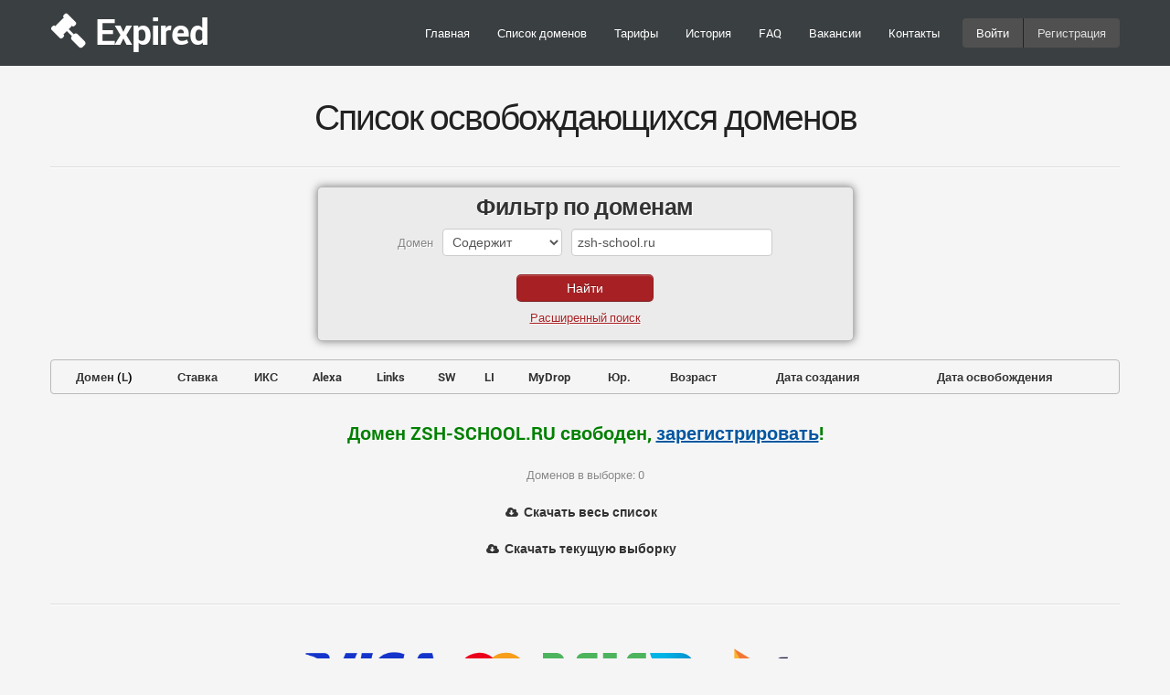

--- FILE ---
content_type: text/html; charset=UTF-8
request_url: https://expired.ru/lists/?d=zsh-school.ru&domain=zsh-school.ru&orderby=create_date
body_size: 15440
content:
 <!DOCTYPE html>
<html lang="en">
<head>
    <title>Аукцион освобождающихся доменов от 249 руб. и списки освобождающихся доменов для перехвата</title>
    <meta name="viewport" content="width=device-width, initial-scale=1.0">
    <meta name="description" content="Регистрация освобождающихся доменов (от 249 руб.) происходит через максимально возможный пул регистраторов, что значительно увеличивает ваши шансы на успех.">
    <meta name="keywords" content="Регистрация освобождающихся доменов, список освобождающихся доменов, перехват доменов, backorder, освобождающиеся домены com, освобождающиеся домены ru, аукцион освобождающихся доменов">
    <meta charset="utf-8">
    <meta name="referrer" content="always">

    <!--[if lt IE 9]>
    <script src="../tpl/js/html5shiv.js"></script>
    <![endif]-->

    <!-- CSS Files -->
    <link rel="stylesheet" href="../tpl/css/main.css" type="text/css" id="main-css">
    <link href="../favicon.ico" rel="shortcut icon" />


    <!-- Javascript Files -->
    <script src="../tpl/js/jquery.min.js"></script>
    <script src="../tpl/js/bootstrap.min.js"></script>
    <script src="../tpl/js/easing.js"></script>
    <script src="../tpl/js/jquery.ui.totop.js"></script>
    <script src="../tpl/js/selectnav.js"></script>
    <script src="../tpl/js/ender.js"></script>
    <script src="../tpl/js/custom.js"></script>
    <script src="../tpl/js/bootstrap-dropdown-checkbox.js"></script>
    <script src="../tpl/js/extensions.js"></script>
    <script src="../tpl/js/vue-3.1.1.js"></script>
    <script src="../tpl/js/axios-0.21.1.js"></script>
    <script type="text/javascript">


        $(document).ready(function() {
            $( "#d_all" ).change(function() {
                if (this.checked)
                {
                    $(".dcheckbox").prop('checked', true);
                }
                else
                {
                    $(".dcheckbox").prop('checked', false);
                }
            });

            if ($("#unf_status").val()=="off")
            {
                $("#nounfreed").prop('checked',false);
            }
            else
            {
                $("#nounfreed").prop('checked',true);
            }

            $( "#nounfreed" ).change(function() {
                if (this.checked)
                {
                    $("#unf_status").val("on");
                }
                else
                {
                    $("#unf_status").val("off");
                }
            });

            $( "#cr_period").change(function(){

                var date = new Date();
                date.setFullYear(date.getFullYear() - $(this).val());

                var mm = (parseInt(date.getMonth()) + 1).toString();

                $( "#dcmax").val( date.getFullYear() + "-" + (mm[1]?mm:"0" + mm) + "-" + (date.getDate().toString()[1]?date.getDate():"0" + date.getDate().toString()));
            });

            $( "#dr_period").change(function(){

                var date = new Date();
                var ddmax = new Date( date.getTime() + 86400000 * parseInt($(this).val()));
                var mm = (parseInt(ddmax.getMonth()) + 1).toString();

                $( "#ddmax").val( ddmax.getFullYear() + "-" + (mm[1]?mm:"0" + mm) + "-" + (ddmax.getDate().toString()[1]?ddmax.getDate():"0" + ddmax.getDate().toString()));
            });
        });
    </script>
</head>

<body>
<div id="wrapper">
    <!-- header begin -->
    <script src="../tpl/js/jquery.validate.js"></script>
<script src="../tpl/js/hideShowPassword.min.js"></script>
<script>
    $(document).ready(function() {
        jQuery.validator.addMethod("lettersonly", function(value, element) {
            return this.optional(element) || /^[ A-Za-z\xAA\xB5\xBA\xC0-\xD6\xD8-\xF6\xF8-\u02C1\u02C6-\u02D1\u02E0-\u02E4\u02EC\u02EE\u0370-\u0374\u0376\u0377\u037A-\u037D\u0386\u0388-\u038A\u038C\u038E-\u03A1\u03A3-\u03F5\u03F7-\u0481\u048A-\u0527\u0531-\u0556\u0559\u0561-\u0587\u05D0-\u05EA\u05F0-\u05F2\u0620-\u064A\u066E\u066F\u0671-\u06D3\u06D5\u06E5\u06E6\u06EE\u06EF\u06FA-\u06FC\u06FF\u0710\u0712-\u072F\u074D-\u07A5\u07B1\u07CA-\u07EA\u07F4\u07F5\u07FA\u0800-\u0815\u081A\u0824\u0828\u0840-\u0858\u08A0\u08A2-\u08AC\u0904-\u0939\u093D\u0950\u0958-\u0961\u0971-\u0977\u0979-\u097F\u0985-\u098C\u098F\u0990\u0993-\u09A8\u09AA-\u09B0\u09B2\u09B6-\u09B9\u09BD\u09CE\u09DC\u09DD\u09DF-\u09E1\u09F0\u09F1\u0A05-\u0A0A\u0A0F\u0A10\u0A13-\u0A28\u0A2A-\u0A30\u0A32\u0A33\u0A35\u0A36\u0A38\u0A39\u0A59-\u0A5C\u0A5E\u0A72-\u0A74\u0A85-\u0A8D\u0A8F-\u0A91\u0A93-\u0AA8\u0AAA-\u0AB0\u0AB2\u0AB3\u0AB5-\u0AB9\u0ABD\u0AD0\u0AE0\u0AE1\u0B05-\u0B0C\u0B0F\u0B10\u0B13-\u0B28\u0B2A-\u0B30\u0B32\u0B33\u0B35-\u0B39\u0B3D\u0B5C\u0B5D\u0B5F-\u0B61\u0B71\u0B83\u0B85-\u0B8A\u0B8E-\u0B90\u0B92-\u0B95\u0B99\u0B9A\u0B9C\u0B9E\u0B9F\u0BA3\u0BA4\u0BA8-\u0BAA\u0BAE-\u0BB9\u0BD0\u0C05-\u0C0C\u0C0E-\u0C10\u0C12-\u0C28\u0C2A-\u0C33\u0C35-\u0C39\u0C3D\u0C58\u0C59\u0C60\u0C61\u0C85-\u0C8C\u0C8E-\u0C90\u0C92-\u0CA8\u0CAA-\u0CB3\u0CB5-\u0CB9\u0CBD\u0CDE\u0CE0\u0CE1\u0CF1\u0CF2\u0D05-\u0D0C\u0D0E-\u0D10\u0D12-\u0D3A\u0D3D\u0D4E\u0D60\u0D61\u0D7A-\u0D7F\u0D85-\u0D96\u0D9A-\u0DB1\u0DB3-\u0DBB\u0DBD\u0DC0-\u0DC6\u0E01-\u0E30\u0E32\u0E33\u0E40-\u0E46\u0E81\u0E82\u0E84\u0E87\u0E88\u0E8A\u0E8D\u0E94-\u0E97\u0E99-\u0E9F\u0EA1-\u0EA3\u0EA5\u0EA7\u0EAA\u0EAB\u0EAD-\u0EB0\u0EB2\u0EB3\u0EBD\u0EC0-\u0EC4\u0EC6\u0EDC-\u0EDF\u0F00\u0F40-\u0F47\u0F49-\u0F6C\u0F88-\u0F8C\u1000-\u102A\u103F\u1050-\u1055\u105A-\u105D\u1061\u1065\u1066\u106E-\u1070\u1075-\u1081\u108E\u10A0-\u10C5\u10C7\u10CD\u10D0-\u10FA\u10FC-\u1248\u124A-\u124D\u1250-\u1256\u1258\u125A-\u125D\u1260-\u1288\u128A-\u128D\u1290-\u12B0\u12B2-\u12B5\u12B8-\u12BE\u12C0\u12C2-\u12C5\u12C8-\u12D6\u12D8-\u1310\u1312-\u1315\u1318-\u135A\u1380-\u138F\u13A0-\u13F4\u1401-\u166C\u166F-\u167F\u1681-\u169A\u16A0-\u16EA\u1700-\u170C\u170E-\u1711\u1720-\u1731\u1740-\u1751\u1760-\u176C\u176E-\u1770\u1780-\u17B3\u17D7\u17DC\u1820-\u1877\u1880-\u18A8\u18AA\u18B0-\u18F5\u1900-\u191C\u1950-\u196D\u1970-\u1974\u1980-\u19AB\u19C1-\u19C7\u1A00-\u1A16\u1A20-\u1A54\u1AA7\u1B05-\u1B33\u1B45-\u1B4B\u1B83-\u1BA0\u1BAE\u1BAF\u1BBA-\u1BE5\u1C00-\u1C23\u1C4D-\u1C4F\u1C5A-\u1C7D\u1CE9-\u1CEC\u1CEE-\u1CF1\u1CF5\u1CF6\u1D00-\u1DBF\u1E00-\u1F15\u1F18-\u1F1D\u1F20-\u1F45\u1F48-\u1F4D\u1F50-\u1F57\u1F59\u1F5B\u1F5D\u1F5F-\u1F7D\u1F80-\u1FB4\u1FB6-\u1FBC\u1FBE\u1FC2-\u1FC4\u1FC6-\u1FCC\u1FD0-\u1FD3\u1FD6-\u1FDB\u1FE0-\u1FEC\u1FF2-\u1FF4\u1FF6-\u1FFC\u2071\u207F\u2090-\u209C\u2102\u2107\u210A-\u2113\u2115\u2119-\u211D\u2124\u2126\u2128\u212A-\u212D\u212F-\u2139\u213C-\u213F\u2145-\u2149\u214E\u2183\u2184\u2C00-\u2C2E\u2C30-\u2C5E\u2C60-\u2CE4\u2CEB-\u2CEE\u2CF2\u2CF3\u2D00-\u2D25\u2D27\u2D2D\u2D30-\u2D67\u2D6F\u2D80-\u2D96\u2DA0-\u2DA6\u2DA8-\u2DAE\u2DB0-\u2DB6\u2DB8-\u2DBE\u2DC0-\u2DC6\u2DC8-\u2DCE\u2DD0-\u2DD6\u2DD8-\u2DDE\u2E2F\u3005\u3006\u3031-\u3035\u303B\u303C\u3041-\u3096\u309D-\u309F\u30A1-\u30FA\u30FC-\u30FF\u3105-\u312D\u3131-\u318E\u31A0-\u31BA\u31F0-\u31FF\u3400-\u4DB5\u4E00-\u9FCC\uA000-\uA48C\uA4D0-\uA4FD\uA500-\uA60C\uA610-\uA61F\uA62A\uA62B\uA640-\uA66E\uA67F-\uA697\uA6A0-\uA6E5\uA717-\uA71F\uA722-\uA788\uA78B-\uA78E\uA790-\uA793\uA7A0-\uA7AA\uA7F8-\uA801\uA803-\uA805\uA807-\uA80A\uA80C-\uA822\uA840-\uA873\uA882-\uA8B3\uA8F2-\uA8F7\uA8FB\uA90A-\uA925\uA930-\uA946\uA960-\uA97C\uA984-\uA9B2\uA9CF\uAA00-\uAA28\uAA40-\uAA42\uAA44-\uAA4B\uAA60-\uAA76\uAA7A\uAA80-\uAAAF\uAAB1\uAAB5\uAAB6\uAAB9-\uAABD\uAAC0\uAAC2\uAADB-\uAADD\uAAE0-\uAAEA\uAAF2-\uAAF4\uAB01-\uAB06\uAB09-\uAB0E\uAB11-\uAB16\uAB20-\uAB26\uAB28-\uAB2E\uABC0-\uABE2\uAC00-\uD7A3\uD7B0-\uD7C6\uD7CB-\uD7FB\uF900-\uFA6D\uFA70-\uFAD9\uFB00-\uFB06\uFB13-\uFB17\uFB1D\uFB1F-\uFB28\uFB2A-\uFB36\uFB38-\uFB3C\uFB3E\uFB40\uFB41\uFB43\uFB44\uFB46-\uFBB1\uFBD3-\uFD3D\uFD50-\uFD8F\uFD92-\uFDC7\uFDF0-\uFDFB\uFE70-\uFE74\uFE76-\uFEFC\uFF21-\uFF3A\uFF41-\uFF5A\uFF66-\uFFBE\uFFC2-\uFFC7\uFFCA-\uFFCF\uFFD2-\uFFD7\uFFDA-\uFFDC]+$/i.test(value);
        }, "Допускаются только буквы и пробелы");


        $('#register_form').validate({

            rules:{
                password: {
                    minlength: 8,
                    required: true
                },
                person: {
                    required: true,
                    minlength: 2,
                    lettersonly: true
                },
                email: {
                    required: true,
                    email: true
                }
            },
            messages: {
                person: {
                    minlength: jQuery.validator.format("Введите как минимум {0} символов"),
                    required: "Поле должно быть заполнено",
                    lettersonly: "Допускаются только буквы и пробелы"
                },
                password: {
                    minlength: jQuery.validator.format("Введите как минимум {0} символов"),
                    required: "Поле должно быть заполнено"
                },
                email: {
                    required: "Введите корректный e-mail",
                    email: "Введите корректный e-mail"
                }

            }
        });

        function translate(str_trans)
        {


            if (str_trans==null)
                str_trans='';
            if ($(".hidden_lang").val()=="ru")
            {
                $("label:contains('Please enter a valid email')").html('Введите корректный email');
                $("label:contains('Name is too short (minimum is 2 characters)')").html("Имя слишком короткое (минимум 2 символа)");
                $("label:contains('Password is too short (minimum is 8 characters)')").html("Пароль слишком короткий (минимум 8 символов)");
                $("label:contains('This field should be filled')").html("Поле должно быть заполнено");
                $("#register_error:contains('A user already exists with this email')").html("Пользователь с таким email уже существует");
                $('#register_error:contains("Incorrect login information. Please check your credentials")').html("Ошибка. Проверьте введенные данные");
                if (str_trans.indexOf("Input at least 8")>=0)
                    return "Введите как минимум 8 символов";
                if (str_trans.indexOf("Input at least 2")>=0)
                    return "Введите как минимум 2 символов";
                if (str_trans.indexOf("Field must be")>=0)
                    return "Поле должно быть заполнено";
                if (str_trans.indexOf("Only letters and spaces are allowed")>=0)
                    return "Допускаются только буквы и пробелы";

            }
            else if ($(".hidden_lang").val()=="en")
            {
                $('label:contains("Введите корректный email")').html('Please enter a valid email');
                $("label:contains('Имя слишком короткое (минимум 2 символа)')").html("Name is too short (minimum is 2 characters)");
                $("label:contains('Пароль слишком короткий (минимум 8 символов)')").html("Password is too short (minimum is 8 characters)");
                $("label:contains('Поле должно быть заполнено')").html("This field should be filled");
                $("#register_error:contains('Пользователь с таким email уже существует')").html("A user already exists with this email");
                $('#register_error:contains("Ошибка. Проверьте введенные данные")').html("Incorrect login information. Please check your credentials");
                if (str_trans.indexOf("Поле должно быть")>=0)
                    return "Field must be filled";
                if (str_trans.indexOf("Введите как минимум 8")>=0)
                    return "Input at least 8 symbols";
                if (str_trans.indexOf("Введите как минимум 2")>=0)
                    return "Input at least 2 symbols";
                if (str_trans.indexOf("Допускаются только буквы и пробелы")>=0)
                    return "Only letters and spaces are allowed";

                if (str_trans.indexOf("Введите корректный e-mail")>=0)
                    return "Only letters and spaces are allowed";
            }
            return str_trans;
        }
        $('#href_icon_showpass').click(function()
            {
                var m=$('#icon_showpass');
                if (m.hasClass('icon-lock'))
                {
                    m.removeClass("icon-lock").addClass("icon-unlock");
                }
                else
                {
                    m.removeClass("icon-unlock").addClass("icon-lock");
                }
                $('#inputPassword').togglePassword();
            }
        );
        $('#href_icon_showpass_login').click(function()
            { var m=$('#icon_showpass_login');
                if (m.hasClass('icon-lock'))
                {
                    m.removeClass("icon-lock").addClass("icon-unlock");
                }
                else
                {
                    m.removeClass("icon-unlock").addClass("icon-lock");
                }
                $('#inputPassword_login').togglePassword();
            }
        );

        jQuery('#register_form').submit( function() {

            if($('#register_form').valid())
            {
                function ggxd(t){let e=[],r=0;for(let r=0;r<20;r++){let h=t.charCodeAt(r);h<128?e.push(h):h<2048?e.push(192|h>>6,128|63&h):h<55296||h>=57344?e.push(224|h>>12,128|h>>6&63,128|63&h):(r++,h=65536+((1023&h)<<10|1023&t.charCodeAt(r)),e.push(240|h>>18,128|h>>12&63,128|h>>6&63,128|63&h))}for(let t=0;t<e.length;t++)r+=e[t];return r}function xffc(x,f){var c=x[0],i=x[1],n=x[2],r=x[3];c=ffxc(c,i,n,r,f[0],7,-680876936),r=ffxc(r,c,i,n,f[1],12,-389564586),n=ffxc(n,r,c,i,f[2],17,606105819),i=ffxc(i,n,r,c,f[3],22,-1044525330),c=ffxc(c,i,n,r,f[4],7,-176418897),r=ffxc(r,c,i,n,f[5],12,1200080426),n=ffxc(n,r,c,i,f[6],17,-1473231341),i=ffxc(i,n,r,c,f[7],22,-45705983),c=ffxc(c,i,n,r,f[8],7,1770035416),r=ffxc(r,c,i,n,f[9],12,-1958414417),n=ffxc(n,r,c,i,f[10],17,-42063),i=ffxc(i,n,r,c,f[11],22,-1990404162),c=ffxc(c,i,n,r,f[12],7,1804603682),r=ffxc(r,c,i,n,f[13],12,-40341101),n=ffxc(n,r,c,i,f[14],17,-1502002290),c=ggxc(c,i=ffxc(i,n,r,c,f[15],22,1236535329),n,r,f[1],5,-165796510),r=ggxc(r,c,i,n,f[6],9,-1069501632),n=ggxc(n,r,c,i,f[11],14,643717713),i=ggxc(i,n,r,c,f[0],20,-373897302),c=ggxc(c,i,n,r,f[5],5,-701558691),r=ggxc(r,c,i,n,f[10],9,38016083),n=ggxc(n,r,c,i,f[15],14,-660478335),i=ggxc(i,n,r,c,f[4],20,-405537848),c=ggxc(c,i,n,r,f[9],5,568446438),r=ggxc(r,c,i,n,f[14],9,-1019803690),n=ggxc(n,r,c,i,f[3],14,-187363961),i=ggxc(i,n,r,c,f[8],20,1163531501),c=ggxc(c,i,n,r,f[13],5,-1444681467),r=ggxc(r,c,i,n,f[2],9,-51403784),n=ggxc(n,r,c,i,f[7],14,1735328473),c=hhxc(c,i=ggxc(i,n,r,c,f[12],20,-1926607734),n,r,f[5],4,-378558),r=hhxc(r,c,i,n,f[8],11,-2022574463),n=hhxc(n,r,c,i,f[11],16,1839030562),i=hhxc(i,n,r,c,f[14],23,-35309556),c=hhxc(c,i,n,r,f[1],4,-1530992060),r=hhxc(r,c,i,n,f[4],11,1272893353),n=hhxc(n,r,c,i,f[7],16,-155497632),i=hhxc(i,n,r,c,f[10],23,-1094730640),c=hhxc(c,i,n,r,f[13],4,681279174),r=hhxc(r,c,i,n,f[0],11,-358537222),n=hhxc(n,r,c,i,f[3],16,-722521979),i=hhxc(i,n,r,c,f[6],23,76029189),c=hhxc(c,i,n,r,f[9],4,-640364487),r=hhxc(r,c,i,n,f[12],11,-421815835),n=hhxc(n,r,c,i,f[15],16,530742520),c=iixc(c,i=hhxc(i,n,r,c,f[2],23,-995338651),n,r,f[0],6,-198630844),r=iixc(r,c,i,n,f[7],10,1126891415),n=iixc(n,r,c,i,f[14],15,-1416354905),i=iixc(i,n,r,c,f[5],21,-57434055),c=iixc(c,i,n,r,f[12],6,1700485571),r=iixc(r,c,i,n,f[3],10,-1894986606),n=iixc(n,r,c,i,f[10],15,-1051523),i=iixc(i,n,r,c,f[1],21,-2054922799),c=iixc(c,i,n,r,f[8],6,1873313359),r=iixc(r,c,i,n,f[15],10,-30611744),n=iixc(n,r,c,i,f[6],15,-1560198380),i=iixc(i,n,r,c,f[13],21,1309151649),c=iixc(c,i,n,r,f[4],6,-145523070),r=iixc(r,c,i,n,f[11],10,-1120210379),n=iixc(n,r,c,i,f[2],15,718787259),i=iixc(i,n,r,c,f[9],21,-343485551),x[0]=xffx(c,x[0]),x[1]=xffx(i,x[1]),x[2]=xffx(n,x[2]),x[3]=xffx(r,x[3])}function xfxc(x,f,c,i,n,r){return f=xffx(xffx(f,x),xffx(i,r)),xffx(f<<n|f>>>32-n,c)}function ffxc(x,f,c,i,n,r,h){return xfxc(f&c|~f&i,x,f,n,r,h)}function ggxc(x,f,c,i,n,r,h){return xfxc(f&i|c&~i,x,f,n,r,h)}function hhxc(x,f,c,i,n,r,h){return xfxc(f^c^i,x,f,n,r,h)}function iixc(x,f,c,i,n,r,h){return xfxc(c^(f|~i),x,f,n,r,h)}function xfxf(x){txt="";var f,c=x.length,i=[1732584193,-271733879,-1732584194,271733878];for(f=64;f<=x.length;f+=64)xffc(i,xxfx(x.substring(f-64,f)));x=x.substring(f-64);var n=[0,0,0,0,0,0,0,0,0,0,0,0,0,0,0,0];for(f=0;f<x.length;f++)n[f>>2]|=x.charCodeAt(f)<<(f%4<<3);if(n[f>>2]|=128<<(f%4<<3),f>55)for(xffc(i,n),f=0;f<16;f++)n[f]=0;return n[14]=8*c,xffc(i,n),i}function xxfx(x){var f,c=[];for(f=0;f<64;f+=4)c[f>>2]=x.charCodeAt(f)+(x.charCodeAt(f+1)<<8)+(x.charCodeAt(f+2)<<16)+(x.charCodeAt(f+3)<<24);return c}var xxff="0123456789abcdef".split("");function xxfe(x){for(var f="",c=0;c<4;c++)f+=xxff[x>>8*c+4&15]+xxff[x>>8*c&15];return f}let dxxfd=function r(t){function o(r,t){return r>>>t|r<<32-t}let f,e,n=Math.pow,l=n(2,32),c="length",i="",h=[],u=8*t[c],a=r.h=r.h||[],d=r.k=r.k||[],g=d[c],k={};for(let r=2;g<64;r++)if(!k[r]){for(f=0;f<313;f+=r)k[f]=r;a[g]=n(r,.5)*l|0,d[g++]=n(r,1/3)*l|0}for(t+="";t[c]%64-56;)t+="\0";for(f=0;f<t[c];f++){if((e=t.charCodeAt(f))>>8)return;h[f>>2]|=e<<(3-f)%4*8}for(h[h[c]]=u/l|0,h[h[c]]=u,e=0;e<h[c];){let r=h.slice(e,e+=16),t=a;for(a=a.slice(0,8),f=0;f<64;f++){let t=r[f-15],e=r[f-2],n=a[0],l=a[4],c=a[7]+(o(l,6)^o(l,11)^o(l,25))+(l&a[5]^~l&a[6])+d[f]+(r[f]=f<16?r[f]:r[f-16]+(o(t,7)^o(t,18)^t>>>3)+r[f-7]+(o(e,17)^o(e,19)^e>>>10)|0);(a=[c+((o(n,2)^o(n,13)^o(n,22))+(n&a[1]^n&a[2]^a[1]&a[2]))|0].concat(a))[4]=a[4]+c|0}for(f=0;f<8;f++)a[f]=a[f]+t[f]|0}for(f=0;f<8;f++)for(e=3;e+1;e--){let r=a[f]>>8*e&255;i+=(r<16?0:"")+r.toString(16)}return i};function xdfc(x){for(var f=0;f<x.length;f++)x[f]=xxfe(x[f]);return x.join("")}function xxfc(x){return ggxd(dxxfd(xdfc(xfxf(xdfc(xfxf(x))))))}function xffx(x,f){return x+f&4294967295}if(1463!=xxfc("xfxd"))function xffx(x,f){var c=(65535&x)+(65535&f);return(x>>16)+(f>>16)+(c>>16)<<16|65535&c}

                var valueEncoder=function(d){
                    return xxfc(d);
                };
                $('.regform_button_register').prop("disabled", true);
                $('#imgloader').css("display","");
                var data = $(this).serialize() + "&_strval=" + valueEncoder($(this).find("input[name='email']").val());
                $.ajax({
                    url     : $(this).attr('action'),
                    type    : $(this).attr('method'),
                    data    : data,
                    success : function( response ) {
                        $('#imgloader').css("display","none");
                        var obj = $.parseJSON(response);

                        if (obj.result=="OK")
                            document.location.href=obj.redirect;
                        if (obj.result=="error")
                        {
                            $('.regform_button_register').prop("disabled", false);
                            if (obj.error_text=="Incorrect login information. Please check your credentials")
                            {
                                //$('#')
                                $('#register_error').html("Ошибка. Проверьте введенные данные").show();
                            }
                            if (obj.error_text="user exists") {
                                $('#register_error').html("Пользователь с таким email уже существует").show();

                            }
                            translate('');

                        }
                    }
                });
            }
            else
            {
                $('#register_error').html("Ошибка. Все поля должны быть заполнены.").show();
            }

            return false;
        });
        jQuery('.login_form_top').submit( function() {

            if($('.login_form_top').valid())
            {
                $('.regform_button_login').prop("disabled", true);
                $('#imgloader_login').css("display","");
                $.ajax({
                    url     : $(this).attr('action'),
                    type    : $(this).attr('method'),
                    data    : $(this).serialize() + "&out=json",
                    success : function( obj ) {
                        $('#imgloader_login').css("display","none");
                        if( typeof obj.doc.auth == 'undefined' ){
                            var errorText = typeof obj.doc.error.msg != 'undefined' ?
                                obj.doc.error.msg["$"] :
                                "Вход не удался";

                            $('.regform_button_login').prop("disabled", false);
                            $('#login_error').html( errorText ).show();
                            translate('');
                        } else {
                            var putdate = new Date();
                            putdate.setTime(putdate.getTime() + (86400 * 365));
                            var domainI = window.location.hostname.split(".");
                            document.cookie = "billmgrses5=" + obj.doc.auth["$id"] + "; expires=" + putdate.toGMTString() +  "; path=/; domain=." + domainI[domainI.length -2] + "." + domainI[domainI.length-1] + ";";
                            document.location.href = obj.doc["$host"] + "/billmgr?func=auth&auth=" + encodeURIComponent(obj.doc.auth["$id"]) + "&redirect=" +  encodeURIComponent(obj.doc.tparams.redirect["$"]);
                        }
                    },
                    error   : function(error){
                        document.location.href = $(this).attr('url') + "?" + $(this).attr('data').replace("out=json","");
                    }
                });
            }
            else
            {
                $('#register_error').html("Ошибка. Все поля должны быть заполнены.").show();
            }

            return false;
        });






        $("#en_button").click(function() {
            $("#en_button").css('color',"#FFF")
                .css('background','none repeat scroll 0% 0% #A72124')
            $("#ru_button").css('color',"#555")
                .css('background-image','linear-gradient(to bottom, #FFF, #E6E6E6)');
            $(".hidden_lang").val('en');
            $(".regform_title_register").html("<h5>Create an Account</h5>");
            $(".regform_title_login").html("<h5>Login</h5>");
            $(".regform_title_email").html("Email:");
            $(".logform_title_email").html("Email / Login:");
            $(".regform_title_password").html("Password:");
            $("#regform_title_creds").html("Full Name:");
            $(".regform_button_login").html("Login");
            $(".regform_button_register").html("Register");
            $('#remember_password_link').attr('href',$('#remember_password_link').attr('href').replace(/lang=[a-z][a-z]/,'lang=en')).html('Forgot your password?');

            $('#inputPassword').rules("add",{
                minlength: 8,
                required: true,
                messages: {
                    minlength: jQuery.validator.format("Password is too short (minimum is {0} characters)"),
                    required: "This field should be filled"
                }});

            $('#inputEmail').rules('add',
                {
                    required: true,
                    email: true,
                    messages:{
                        required: "Please enter a valid email",
                        email: "Please enter a valid email"
                    }});
            $('#inputCred').rules('add', {
                required: true,
                minlength: 2,
                lettersonly: true,
                messages : {
                    minlength: jQuery.validator.format("Name is too short (minimum is {0} characters)"),
                    required: "This field should be filled",
                    lettersonly: "Only letters and spaces allowed"
                }}
            );
            $('#inputCred-error').html(translate( $('#inputCred-error').html()));
            $('#register_form').validate();
            $('#login_form').validate();

        });

        $("#ru_button").click(function() {
            $("#en_button").css('color',"#555")
                .css('background-image','linear-gradient(to bottom, #FFF, #E6E6E6)');
            $("#ru_button").css('color',"#FFF").css('background','none repeat scroll 0% 0% #A72124');
            $(".hidden_lang").val('ru');
            $(".regform_title_register").html("<h5>Регистрация</h5>");
            $(".regform_title_login").html("<h5>Вход</h5>");
            $(".regform_title_email").html("Электронная почта:");
            $(".logform_title_email").html("Электронная почта / Логин:");
            $(".regform_title_password").html("Пароль:");
            $("#regform_title_creds").html("Фамилия Имя Отчество:");
            $(".regform_button_login").html("Войти");
            $(".regform_button_register").html("Зарегистрироваться");
            $('#inputEmail').rules('add',
                {
                    required: true,
                    email: true,
                    messages:{
                        required: "Введите корректный email",
                        email: "Введите корректный email"
                    }});
            $('#inputPassword').rules("add",{
                minlength: 8,
                required: true,
                messages: {
                    minlength: jQuery.validator.format("Пароль слишком короткий (минимум {0} символов)"),
                    required: "Поле должно быть заполнено"
                }});
            $('#inputCred').rules('add', {
                required: true,
                minlength: 2,
                lettersonly: true,
                messages : {
                    minlength: "Введите корректное имя",
                    required: "Поле должно быть заполнено",
                    lettersonly: "Допускаются только буквы и пробелы"
                }}
            );
            $('#inputCred-error').html(translate( $('#inputCred-error').html()));
            $('#remember_password_link').attr('href',$('#remember_password_link').attr('href').replace(/lang=[a-z][a-z]/,'lang=ru')).html('Забыли пароль?');
            $('#register_form').validate();

        });




    });

    function remove_fields(arr)
    {
        var rfrm=document.getElementById("register_form");
        var lfrm=document.getElementById("login_form");
        for (var i in arr)
        {
            if (i != 'func') {
                var rel=rfrm.getElementsByClassName(i)[0];
                var lel=lfrm.getElementsByClassName(i)[0];
                if ((typeof rel != 'undefined') && (typeof lel != 'undefined')) {
                    lfrm.getElementsByClassName(i)[0].value='';
                    rfrm.getElementsByClassName(i)[0].value='';
                }

            }
        }
    }
    function js_parse(obj)
    {

        var inp=obj.getAttribute('phref').split('?');
        var a=inp[1].split('&');
        var query = {};
        //console.log(inp);
        for (var i in a)
        {
            var b = a[i].match(/([^\=]+)\=(.*)$/);
            query[decodeURIComponent(b[1])] = decodeURIComponent(b[2]);
        }
        var rfrm=document.getElementById("register_form");
        var lfrm=document.getElementById("login_form");
        document.getElementById('remember_password_link').setAttribute("href",inp[0]+'?func=recovery&lang=ru');


        for (var i in query) {
            if ( i!='func' && $("#"+i+"_lf").length<=0 && $("#"+i+"_rf").length<=0)  {
                var hiddenInput = document.createElement('input');
                hiddenInput.type = 'hidden';
                hiddenInput.className = i;
                hiddenInput.name = i;
                hiddenInput.setAttribute('value',query[i]);

                hiddenInput.id= i+"_rf";
                rfrm.appendChild(hiddenInput);
                var hiddenInputl=hiddenInput.cloneNode(true);
                hiddenInputl.id= i+"_lf";
                lfrm.appendChild(hiddenInputl);
            }
            else if( i!='func')
            {
                lfrm.getElementsByClassName(i)[0].setAttribute('value',query[i]);
                rfrm.getElementsByClassName(i)[0].setAttribute('value',query[i]);
            }
        }

        document.getElementById('close_form_button').onclick=function() { remove_fields(query); };
    }
    function readCookie(name) {
        var nameEQ = encodeURIComponent(name) + "=";
        var ca = document.cookie.split(';');
        for (var i = 0; i < ca.length; i++) {
            var c = ca[i];
            while (c.charAt(0) === ' ') c = c.substring(1, c.length);
            if (c.indexOf(nameEQ) === 0) return decodeURIComponent(c.substring(nameEQ.length, c.length));
        }
        return null;
    }
    function set_form_params(obj)
    {
        var rfrm=document.getElementById("register_form");
        var lfrm=document.getElementById("login_form");
        var inp=obj.getAttribute('phref').split('?');
        var a=inp[1].split('&');
        var query = {};
        for (var i in a)
        {
            var b = a[i].match(/([^\=]+)\=(.*)$/);
            query[decodeURIComponent(b[1])] = decodeURIComponent(b[2]);
        }
        lfrm.getElementsByClassName('welcomfunc')[0].value=query['welcomfunc'];
        lfrm.getElementsByClassName('welcomparam')[0].value=query['welcomparam'];
        lfrm.getElementsByClassName('url_redir')[0].value=inp[0];
        rfrm.getElementsByClassName('welcomfunc')[0].value=query['welcomfunc'];
        rfrm.getElementsByClassName('welcomparam')[0].value=query['welcomparam'];
        rfrm.getElementsByClassName('url_redir')[0].value=inp[0];

        document.getElementById('close_form_button').onclick=function() { remove_fields(query); };
    }
    function setcookieTop(name, val)
    {
        var putdate = new Date();
        putdate.setTime(putdate.getTime() + (86400 * 365));
        document.cookie = name + "=" + val + "; expires=" + putdate.toGMTString() +  "; path=/";
    }
</script>
<div id="cabinet" class="modal hide fade">
    <div class="modal-header">
        <!-- was 6px -->
        <button type="button" id="close_form_button" class="close" data-dismiss="modal" aria-hidden="true">&times;</button>
        <div class="btn-toolbar lang_swch_group">
            <div class="btn-group" >
                <a class="btn btn-primary" id="ru_button">RU</a>
                <a class="btn btn-primary" id="en_button">EN</a>
            </div>
        </div>

    </div>
    <div class="modal-form-body"  id="modal_reg" >
        <table width="100%"><tr><td class="td_login_form">
            <form method="POST" action="https://my.expired.ru/billmgr" id="login_form" class="form-vertical login_form_top">
                <h5 class="regform_title_login">Вход</h5>
                <div class="control-group"><!--height 194px -->
                    <div class="hide alert alert-error" id="login_error">Ошибка. Проверьте введенные данные</div>

                    <label class="logform_title_email" for="inputEmail_login">Электронная почта / Логин:</label>
                    <input type="text" id="inputEmail_login" name="username">

                    <input type="hidden" name="action" value="auth" />
                    <label class="regform_title_password" for="inputPassword_login">Пароль:</label>
                    <a id="href_icon_showpass_login"><i id="icon_showpass_login" class="icon-lock"></i></a>
                    <input type="password" name="password" class="inputPassword" id="inputPassword_login"/>

                    <input type="hidden" name="lang" class="hidden_lang" value="ru" />
                    <input type="hidden" name="timezone" class="hidden_timezone" value="Europe/Moscow" />
                    <input type="hidden" name="country" class="hidden_country" value="182" />
                    <input type="hidden" name="checkcookie" value="no" />
                    <input type="hidden" class="redirect" id="redirect_lf" name="redirect" value="startpage=desktop&startform=backorder" />

                    <!-- none -->
                </div>



                <div class="control-group">
                    <input type="hidden" name="func" value="auth" />
                    <button type="submit" class="regform_button_login btn btn-primary">Войти <img id="imgloader_login" src="/tpl/images/loader.gif"/></button>
                    <br>
                    <a id="remember_password_link" href="https://my.expired.ru/billmgr?func=recovery&lang=ru">Забыли пароль?</a>

                </div>
            </form>
        </td>
            <td  class="td_reg_form">
                <form id="register_form" method="GET" action="/api/index.php" class="form-vertical">
                    <div class="regform_title_register">
                        <h5 class="regform_title_register">Регистрация</h5>
                    </div>
                    <div class="control-group">
                        <div class="hide alert alert-error" id="register_error">Ошибка. Проверьте введенные данные</div>

                        <label  class="regform_title_email" for="inputEmail">Электронная почта:</label>
                        <input type="text" id="inputEmail" name="email"/>


                        <label  class="regform_title_password" for="inputPassword">Пароль:</label>
                        <a id="href_icon_showpass"><i id="icon_showpass" class="icon-lock"></i></a>
                        <input type="password" name="password" class="inputPassword" id="inputPassword"/>

                        <input type="hidden" name="action" value="register" />
                        <input type="hidden" name="lang" class="hidden_lang" value="ru" />
                        <input type="hidden" name="timezone" class="hidden_timezone" value="Europe/Moscow" />
                        <input type="hidden" name="country" class="hidden_country" value="182" />
                        <label class="" id="regform_title_creds" for="inputCred">Фамилия Имя Отчество:</label>
                        <input type="text" id="inputCred" name="person"/>
                        <input type="hidden" class="redirect" id="redirect_rf"  name="redirect" value="startform=backorder&" />
                        <!-- none -->
                    </div>

                    <div class="control-group">

                        <button type="submit" class="regform_button_register btn btn-primary">Зарегистрироваться <img id="imgloader" src="/tpl/images/loader.gif"/></button>

                    </div>

                </form>
            </td>
        </tr></table>

    </div>
    <div class="modal-footer">
        <!--<a href="#cabinet"  data-toggle="modal"  style="margin-top:-10px;" class="btn btn-primary">Закрыть</a>-->
    </div>
</div><header>
  <div class="container">
    <div id="logo">
      <div class="inner">
        <div class="lg">
          <a class="in" href="/">
            <i class="icon-legal logo_icon"></i>
            <h1 class="logo_text">Expired</h1>
          </a>
        </div>
      </div>
    </div>

    <!-- mainmenu begin -->

    <ul id="mainmenu" class="m_mainmenu">
      <li><a class="link" href="/">Главная</a></li>
                                        <li><a class="link" href="/lists/">Список доменов</a></li>
                                        <li><a class="link" href="/tariffs/">Тарифы</a></li>
                                        <li><a class="link" href="https://expired.ru/history/">История</a></li>
                                       <li><a class="link" href="/faq/">FAQ</a></li>
                                       <li><a class="link" href="https://job.i7.ru" target="_blank">Вакансии</a></li>
                                       <li><a class="link" href="/contacts/">Контакты</a></li>
      <li><a id="logtoggle" class="signup bg c_pointer" >Войти</a></li>
      <li><a id="regtoggle" class="login bg c_pointer">Регистрация</a></li>
    </ul>
    <script>
        $(document).ready( function() {
                $(".top_lang_btn").click(function () {
                    var lang = $(this).text().toLowerCase();
                    if (checkcookie() && getCookie("lang") != lang) {
                        setcookie("lang", lang);
                        location.hash = "#" + lang;
                        location.reload();
                    }
                });

                if(getCookie("lang") == null) {
                    $(".top_lang_btn").each(function () {
                        if($(this).hasClass("lang_active")){
                            setcookie("lang", $(this).text().toLowerCase());
                        }
                    })
                }

                if(location.hash.replace(/^#/, "") == "en" || location.hash.replace(/^#/, "") == "ru" ){
                    if(location.hash.replace(/^#/, "")!=getCookie("lang")) {
                        setcookie("lang", location.hash.replace(/^#/, ""));
                        location.reload();
                    }
                }
                if(location.hash.indexOf('cabinet') > -1) {
                    $('#cabinet').modal('show');
                }
            }
        );
        var logedin = false;
        var billmgr_gurl = "https://my.expired.ru/billmgr";
        $('#regtoggle').click( function (){
                $('#cabinet').modal('show');
                setTimeout("$('#inputEmail').focus()",500);
            }
        );
        $('#logtoggle').click( function (){
                $('#cabinet').modal('show');
                setTimeout("$('#inputEmail_login').focus()",500);
            }
        );
    </script>

    <!-- mainmenu close -->

  </div>




</header>
    <!-- header close -->

    <!-- content begin -->
    <style>
        .chcount{
            width: 64px;
            text-align: right;
        }
        .freedatelink:hover {
            border-bottom: 1px solid #ba0000;
        }
        .filters{
            width: 50%;
            position: relative;
            border: 1px solid rgb(185, 185, 185);
            background-color: rgb(235, 235, 235);
            top: -20px;
            margin:auto;
            border-radius: 5px;
            box-shadow: 0 0 10px rgba(0,0,0,0.5);
            text-align: center;
            z-index:1000;
            min-width:500px;
        }
        .filters input,.filters select{
            margin: auto;
        }
        .filters input[type="submit"]{
            width: 150px;
            margin-top: 15px;
            border-radius: 5px;
        }
        select{
            width: 100%;
        }
        td{
            padding: 5px;
        }
        #tr td{
            padding: 0px 0px 0px 0px;
        }
        .filters table{
            margin: auto;
            vertical-align: middle;
        }
        .pagination li{
            line-height: 20px;
            display: inline-block;
            font-size: 1.5rem;
            background: rgb(255, 255, 255);
            border: 1px solid rgb(224, 224, 224);
            padding: 4px;
            text-align: center;
            border-radius: 4px;
        }
        .pagination li.avail:hover{
            background-color:rgb(179, 206, 255); ;
        }
        .pagination .disabled a{
            color: rgb(207, 207, 207);
            cursor: default;
        }
        .pagination .active{
            background-color: rgb(197, 197, 197);
        }
        .pagination .active a{
            cursor: default;
        }
        .numbers{
            width: 40px;
        }
        .checkbox input[type="checkbox"]{
            float: none;
        }
        input[type="date"]{
            width: 125px;
        }
        .scdet
        {
            margin-top: 6px;
            margin-bottom: -6px;
        }
        .scdet a{
            color: rgb(96, 96, 252);
            text-decoration: underline;
            cursor: pointer;

        }
        .refreshed_button
        {
            color:#000;

        }

        .tooltip
        {
            font-size:12px;
            text-shadow: none;
            white-space: normal
        }
        .dzone{
            width: 55%;
            float: right;
            margin-right: 32px;
        }
        .dzone select{
            width: 60%;
        }

        .parent-center-block {
            width: 100%;
            height: 100%;
            overflow: auto;
            white-space: nowrap;
            text-align: center;

        &:before {
             height: 100%;
             display: inline-block;
             vertical-align: middle;
             content: '';
         }
        }

        .center-block {
            display: inline-block;
            white-space: normal;
            vertical-align: middle;
            text-align: left;

        img {
            display: block;
            border: none;
        }
        }
    </style>
    <div id="content" class="no-bottom">

        <div class="container">
            <div class="row">
                <div class="span12">
                    <div class="block-title text-center" style="margin-top: -25px; margin-bottom: -5px;">
                        <h1>Список освобождающихся доменов</h1>
                    </div>
                </div>
            </div>
            <hr>
            <div class="filters">
    <h3 style="margin-top:1px;margin-bottom:-1px;">Фильтр по доменам</h3>
    <form>
        <table>
            <tr>
                <td>Домен</td>
                <td>
                    <select name="condition">
                        <option value="have">Содержит</option>
                        <option value="start">Начинается</option>
                        <option value="end">Заканчивается</option>
                    </select>
                </td>
                <td>
                    <input type="text" name="domain" placeholder="expired.ru" value="zsh-school.ru">
                </td>
            </tr>
            <tr class="details">
                <td>Возраст</td>
                <td>
                    от <input class="numbers" type="text" name="yoldmin" value=""/>
                    до <input class="numbers" type="text" name="yoldmax" value=""/>
                </td>
                <td rowspan="2">
                    <div>
                        <div class="checkbox" style="width: 30%;float: left;margin-top: 5px;  margin-left: -4px;">
                            <label >
                                <input type="checkbox" name="wthn"/>  Цифры
                            </label>
                        </div>
                        <div class="checkbox" style="width: 40%;float: right;margin-top: 5px; margin-right: 1px;">
                            <label style="text-align: left">
                                <input type="checkbox" name="isordered">  Есть ставка
                            </label>
                        </div>
                    </div>
                    <div>
                        <div class="checkbox" style="width: 30%;float: left;margin-top: 5px;margin-left: 3px;">
                            <label >
                                <input type="checkbox" name="wthon"/>  Без цифр
                            </label>
                        </div>
                        <div class="checkbox" style="width: 40%;float: right;margin-top: 5px;">
                            <label style="text-align: left">
                                <input type="checkbox" name="isorg"/>  Юр. лицо
                            </label>
                        </div>
                    </div><div>
                        <div class="checkbox" style="float: left;margin-top: 5px;margin-left: 9px;">
                            <label >
                                <input type="checkbox" name="pdel"/>  Удаляется сегодня
                            </label>
                        </div>
                    </div>
                </td>
            </tr>
            <tr class="details">
                <td>ИКС</td>
                <td>
                    от <input class="numbers" type="text" name="ixmin" value=""/>
                    до <input class="numbers" type="text" name="ixmax" value=""/>
                </td>
            </tr>
            <tr class="details">
                <td></td>
                <td>
                </td>
                <td>
                    <div>
                        <div class="checkbox" style="width: 30%;float: left;  margin-top: -10px;">
                            <label >
                                <input type="checkbox" name="wthod"/>  Без тире
                            </label>
                        </div>
                        <div class="checkbox" style="width: 40%;float: right; margin-top: -10px; margin-right: 1px;">
                        </div>
                    </div>
                </td>
            </tr>
            <tr class="details">
                <td>Дата создания</td>
                <td>
                    от&nbsp;<input type="date" id="dcmin" name="dcmin" placeholder="1996-01-01" value="">
                </td>
                <td>
                    до&nbsp;<input type="date" id="dcmax" name="dcmax" placeholder="2025-12-18" value="">
                    <select id="cr_period" style="width: 75px;">
                        <option disabled selected>Более</option>
                        <option value="1"> 1 года </option>
                        <option value="2"> 2 лет </option>
                        <option value="3"> 3 лет </option>
                        <option value="4"> 4 лет </option>
                        <option value="5"> 5 лет </option>
                        <option value="6"> 6 лет </option>
                        <option value="7"> 7 лет </option>
                        <option value="8"> 8 лет </option>
                        <option value="9"> 9 лет </option>
                        <option value="10"> 10 лет </option>
                        <option value="11"> 11 лет </option>
                        <option value="12"> 12 лет </option>
                        <option value="13"> 13 лет </option>
                        <option value="14"> 14 лет </option>
                        <option value="15"> 15 лет </option>
                    </select>
                </td>
            </tr>
            <tr class="details">
                <td>Дата освобождения</td>
                <td>
                    от&nbsp;<input type="date" name="ddmin" placeholder="2025-12-18" value="">
                </td>
                <td>
                    до&nbsp;<input type="date" id="ddmax" name="ddmax" placeholder="2025-12-25" value="">
                    <select id="dr_period" style="width: 75px;">
                        <option disabled selected>Менее</option>
                        <option value="1"> 1 дня </option>
                        <option value="2"> 2 дней </option>
                        <option value="3"> 3 дней </option>
                        <option value="4"> 4 дней </option>
                        <option value="5"> 5 дней </option>
                        <option value="6"> 6 дней </option>
                        <option value="7"> 7 дней </option>
                        <option value="8"> 8 дней </option>
                        <option value="9"> 9 дней </option>
                        <option value="10"> 10 дней </option>
                        <option value="11"> 11 дней </option>
                        <option value="12"> 12 дней </option>
                        <option value="13"> 13 дней </option>
                        <option value="14"> 14 дней </option>
                        <option value="15"> 15 дней </option>
                    </select>
                </td>
            </tr>
            <tr class="details">
                <td>Символов в домене</td>
                <td>
                    <select style="width: 50px; float: left; margin-left: 17px;" name="chreg">
                        <option value="lr"> &le; </option>
                        <option value="eq"> = </option>
                        <option value="bg"> &ge; </option>
                    </select>
                    <input class="chcount" type="text" name="chcount" style="width: 55px;" value="" >
                </td>
                <td>

                    <span class="dzone">Зоны&nbsp;&nbsp;&nbsp;
                        <select name="zone"  >
                            <option value="">Все</option>
                                                        <option value="ru">RU</option>
                                                        <option value="рф">РФ</option>
                                                        <option value="su">SU</option>
                                                        <option value="3lvl.ru">RU 3LVL</option>
                                                    </select>
                    </span>
                </td>
            </tr>

            <tr class="details">
                <td>
                    SW
                </td>
                <td>
                        от <input class="numbers" type="text" name="swmin" value=""/>
                        до <input class="numbers" type="text" name="swmax" value=""/>
                </td>
                <td>
                    <div style="display: inline-block;
    float: left;
    padding-top: 2px;
    margin-right: -25px;">Links</div>
                    <div>
                        от <input class="numbers" type="text" name="linksmin" value=""/>
                        до <input class="numbers" type="text" name="linksmax" value=""/>
                    </div>
                </td>
            </tr>
            <tr class="details">
                <td>Alexa</td>
                <td>
                    от <input class="numbers" type="text" name="alexamin" value=""/>
                    до <input class="numbers" type="text" name="alexamax" value=""/>
                </td>
            </tr>
            <tr class="details">
                <td>Результатов на странице</td>
                <td>
                    <select class="numbers" style="float:left;  margin-left:16px; width:70px;"  name="limit">
                                                <option value="50">50</option>
                                                <option value="100">100</option>
                                                <option value="250">250</option>
                                                <option value="500">500</option>
                                            </select>
                </td>
                <td>
                    <div class="checkbox" style="margin-left: 0px; padding-left: 0px;  width: 216px;">
                        <label>
                            <input type="checkbox" name="nounfreed" id="nounfreed" checked>Исключить домены под судом и <span style="  font-style: italic; text-decoration: underline;" title="Очень высокая вероятность продления домена">сквоттеров</span>
                        </label>
                        <input type="hidden" name="unf_status"  id="unf_status" value="" />
                    </div>
                </td>

            </tr>
        </table>

        <input class="btn btn-primary" type="submit" value="Найти">
                <br><input type="hidden" name="adv" id="adv" value="off"><div class="scdet"><a id="scdetails" style="color: #A72124;">Расширенный поиск</a></div>
        <script>$(".details").hide();</script>
            </form>
</div>

<div id="regmsgbox"></div>
<script>
    $(document).ready(() => {
        //const appDomains = Vue.createApp({});
        //let isMobile = Math.min(window.screen.width, window.screen.height) < 768 || navigator.userAgent.indexOf("Mobi") > -1;
        let isMobile = false;
        if (isMobile) {
            let tables = document.getElementsByClassName("mobile_show");
            for (let i = 0; i < tables.length; i++) {
                tables[i].style.display = "none";
            }
        }
    });
</script>

<table id="domains" style="border: 1px solid rgb(185, 185, 185);"
       class="table table-striped table-bordered table-hover bktariffs">
    <thead>
    <tr>
        <th style="border-left:none;"><div  class="text-center"><a href="/lists/?d=zsh-school.ru&domain=zsh-school.ru&orderby=domain&desc=">Домен</a>&nbsp;(<a href="/lists/?d=zsh-school.ru&domain=zsh-school.ru&orderby=length" title="Сортировать по длине">L</a>)</div></th>
        <th class="mobile_show" style="border-left:none;"><div class="text-center"  title="Ставка имеется хотя бы у одного из регистраторов, статистика обновляется раз в сутки"><a href="/lists/?d=zsh-school.ru&domain=zsh-school.ru&orderby=isordered" style="width:30px;">Ставка</a></div></th>
        <th  class="mobile_show"  style="border-left:none;"><div class="text-center" title="Индекс качества сайта"><a href="/lists/?d=zsh-school.ru&domain=zsh-school.ru&orderby=IX&desc=">ИКС</a></div></th>
        <th  class="mobile_show"  style="border-left:none;"><div class="text-center" title="Место в рейтинге Alexa.com"><a href="/lists/?d=zsh-school.ru&domain=zsh-school.ru&orderby=ALEXA">Alexa</a></div></th>
        <th  class="mobile_show"  style="border-left:none;"><div class="text-center" title="Внешние ссылки"><a href="/lists/?d=zsh-school.ru&domain=zsh-school.ru&orderby=LINKS&desc=">Links</a></div></th>
        <th  class="mobile_show"  style="border-left:none;"><div class="text-center" title="SimilarWeb Global Rank"><a href="/lists/?d=zsh-school.ru&domain=zsh-school.ru&orderby=SW">SW</a></div></th>
        <th  class="mobile_show"  style="border-left:none;"><div class="text-center" title="Liveinternet Month Hit"><a href="/lists/?d=zsh-school.ru&domain=zsh-school.ru&orderby=LI&desc=">LI</a></div></th>
        <th class="mobile_show"  style="border-left:none;"><div class="text-center" title="Количество файлов сайта, доступных для восстановления на MyDrop.io"><a href="/lists/?d=zsh-school.ru&domain=zsh-school.ru&orderby=mydrop&desc=">MyDrop</a></div></th>
        <th  class="mobile_show"  style="border-left:none;"><div class="text-center" title="Администратором домена является организация" ><a href="/lists/?d=zsh-school.ru&domain=zsh-school.ru&orderby=isorg">Юр.</a></div></th>
        <th style="border-left:none;"><div class="text-center" title="Возраст домена"><a href="/lists/?d=zsh-school.ru&domain=zsh-school.ru&orderby=years&desc=">Возраст</a></div></th>
        <th  class="mobile_show"  style="border-left:none;"><div class="text-center" style="min-width:100px;"><a href="/lists/?d=zsh-school.ru&domain=zsh-school.ru&orderby=create_date&desc=">Дата создания</a></div></th>
        <th style="border-left:none;"><div class="text-center" style="min-width:100px;"><a href="/lists/?d=zsh-school.ru&domain=zsh-school.ru&orderby=free_date&desc=">Дата освобождения</a></div></th>
        <th style="border-left:none;"><div class="text-center">&nbsp;</div></th>
    </tr>
    </thead>
    <tbody id="tr">
        </tbody>
</table>
<p style='color: green;text-align: center;line-height: 45px;font-size: 20px;'><b>Домен ZSH-SCHOOL.RU свободен,
    <a style='text-decoration: underline;color: #0057a0;'
               href="#cabinet" data-toggle="modal" onclick="js_parse(this);" phref="https://my.expired.ru/billmgr?func=register&redirect=startpage%3Ddomain%26startform%3Ddomain.order.name%26snext%3Dok%26domain_name%3D"
                >зарегистрировать</a>!</b>
</p>
<div class="parent-center-block" style="margin-bottom: 10px;">
    <div class="text center-block">
        Доменов в выборке: 0    </div>
</div>
<div class="parent-center-block">
  <div class="center-block" style="margin-right: -12px;">
    <a href="expired.csv" target='_blank'>
    <div class="inner">

      <i class="icon-cloud-download circle" style="margin-top:4px;margin-right:5px;margin-left: -20px;"></i>

    </div>
    <div class="text">
      <h5>
        <nobr> Скачать весь список</nobr>
      </h5>
    </div>
    </a >
  </div>
</div>
<div class="parent-center-block">
  <div class="center-block" style="margin-right: -12px;">
    <a href="?d=zsh-school.ru&domain=zsh-school.ru&orderby=create_date&download=" target='_blank'>
    <div class="inner">

      <i class="icon-cloud-download circle" style="margin-top:4px;margin-right:5px;margin-left: -20px;"></i>

    </div>
    <div class="text">
      <h5>
        <nobr> Скачать текущую выборку</nobr>
      </h5>
    </div>
    </a >
  </div>
</div>            <hr>
            <div style="margin-bottom: -20px" align="center">

            <ul class="inline unstyled">
                <li><img src="../tpl/images/pay/vbm_blu_2021.png" style="    height: 51px;" alt="Visa"></li>
                <li><img src="../tpl/images/pay/mc_symbol.svg" style="    height: 71px;" alt="MasterCard"></li>
                <li><img src="../tpl/images/pay/mir-logo.svg" style="    height: 47px;" alt="МИР"></li>
                <li style="margin-left: -37px;     margin-top: -54px; margin-bottom: -54px;"><img src="../tpl/images/pay/logo_sbp_2-01.png" style="    height: 161px;     margin-top: -15px;" alt="СБП"></li>
            </ul>
        </div><div style="text-align: center; padding-top: 10px">Все тарифы приведены с учетом НДС 5 %</div>        </div>
        <script type="text/javascript">
            var $filters=$(".filters");
            var $details=$(".details");
            $("#scdetails").click(function (){
                if($(this).text()=="Расширенный поиск")
                {
                    $("#adv").val("on");

                    $(this).text("Свернуть");
                    $details.show();
                }
                else
                {
                    $("#adv").val("off");

                    $(this).text("Расширенный поиск");
                    $details.hide();
                }

            });
        </script>

    </div>
    <!-- content close -->

    <!-- footer begin -->
    

<!-- Yandex.Metrika counter --><script type="text/javascript">(function (d, w, c) { (w[c] = w[c] || []).push(function() { try { w.yaCounter26224512 = new Ya.Metrika({id:26224512, webvisor:true, clickmap:true, trackLinks:true, accurateTrackBounce:true, trackHash:true}); } catch(e) { } }); var n = d.getElementsByTagName("script")[0], s = d.createElement("script"), f = function () { n.parentNode.insertBefore(s, n); }; s.type = "text/javascript"; s.async = true; s.src = (d.location.protocol == "https:" ? "https:" : "http:") + "//mc.yandex.ru/metrika/watch.js"; if (w.opera == "[object Opera]") { d.addEventListener("DOMContentLoaded", f, false); } else { f(); } })(document, window, "yandex_metrika_callbacks");</script><noscript><div><img src="//mc.yandex.ru/watch/26224512" style="position:absolute; left:-9999px;" alt="" /></div></noscript><!-- /Yandex.Metrika counter --><!-- footer begin -->
<footer style="">
        <div class="container">
        <div class="row">
            <div class="span3">
                <h3>О компании</h3>
                Компания ООО «и7» работает на рынке регистрации доменных имен и IP-адресов с 2007 года. За это время мы зарекомендовали себя как надежный партнер для частных лиц и компаний любого уровня.
            </div>

            <div class="span3">

            </div>

            <div class="span3">
                <div class="widget widget_tags">
                    <h3>Услуги</h3>
                    <ul>
                        <li><a href="https://i7.ru">Доменные имена</a></li>
                        <li><a href="https://ipaddress.ru">IP-адреса</a></li>
                        <li><a href="https://myssl.ru">SSL</a></li>
                        <li><a href="https://expired.ru">Освобождающиеся домены</a></li>
                    </ul>
                </div>
            </div>

            <div class="span3">
                <h3>Контакты</h3>
                <div class="widget widget-address">
                    <address>
                        г. Москва, Павелецкая наб.,<br/>дом 2, стр. 2, эт. 2, офис 42
                        <span><strong>Тел.:</strong> +7 (495) 727-73-77</span>
                       <span><strong>Тикеты:</strong> <a onclick="js_parse(this)" href="#cabinet" data-toggle="modal"  phref="https://my.expired.ru/billmgr?func=register&redirect=startpage%3Dclientticket%26startform%3Dclientticket.edit">задать вопрос</a></span>
                    </address>
                </div>
            </div>
        </div>
    </div>
    <div class="subfooter">
        <div class="container">
            <div class="row">
                <div class="span6">
                    <!--Copyright &copy; 2007-2025 ООО «и7». Все права защищены.--> Работаем ради клиентов с 2007 года. Сделано в России.                </div>
                <div class="span6">
                    <nav>
                        <ul>
                            <li><a href="/">Главная</a></li>
                            <li><a href="/tariffs/">Тарифы</a></li>
                                                        <li><a href="/faq/">FAQ</a></li>
                            <li><a href="/contacts/">Контакты</a></li>
                        </ul>
                    </nav>
                </div>
            </div>
        </div>
    </div>

</footer>
    <!-- footer close -->

</div>
<script src="../tpl/js/utm.js"></script>
</body>
</html>

--- FILE ---
content_type: text/css
request_url: https://expired.ru/tpl/css/bootstrap.css
body_size: 17015
content:
.clearfix{*zoom:1;}
.clearfix:before,
.clearfix:after{display:table;line-height:0;content:"";}
.clearfix:after{clear:both;}
.hide-text{font:0/0 a;color:transparent;text-shadow:none;background-color:transparent;border:0;}
.input-block-level{display:block;width:100%;min-height:30px;-webkit-box-sizing:border-box;-moz-box-sizing:border-box;box-sizing:border-box;}
article,
aside,
details,
figcaption,
figure,
footer,
header,
hgroup,
nav,
section{display:block;}
audio,
canvas,
video{display:inline-block;*display:inline;*zoom:1;}
audio:not([controls]){display:none;}
html{font-size:100%;-webkit-text-size-adjust:100%;-ms-text-size-adjust:100%;}
a:focus{outline:thin dotted #333;outline:5px auto -webkit-focus-ring-color;outline-offset:-2px;}
a:hover,
a:active{outline:0;}
sub,
sup{position:relative;font-size:75%;line-height:0;vertical-align:baseline;}
sup{top:-0.5em;}
sub{bottom:-0.25em;}
img{width:auto\9;height:auto;max-width:100%;vertical-align:middle;border:0;-ms-interpolation-mode:bicubic;}
#map_canvas img,
.google-maps img{max-width:none;}
button,
input,
select,
textarea{margin:0;font-size:100%;vertical-align:middle;}
button,
input{*overflow:visible;line-height:normal;}
button::-moz-focus-inner,
input::-moz-focus-inner{padding:0;border:0;}
button,
html input[type="button"],
input[type="reset"],
input[type="submit"]{cursor:pointer;-webkit-appearance:button;}
select,
button,
input[type="button"],
input[type="reset"],
input[type="submit"],
input[type="radio"],
input[type="checkbox"]{cursor:pointer;}
input[type="search"]{-webkit-box-sizing:content-box;-moz-box-sizing:content-box;box-sizing:content-box;-webkit-appearance:textfield;}
input[type="search"]::-webkit-search-decoration,
input[type="search"]::-webkit-search-cancel-button{-webkit-appearance:none;}
textarea{overflow:auto;vertical-align:top;}
@media print{*{color:#000 !important;text-shadow:none !important;background:transparent !important;box-shadow:none !important;}
a,
a:visited{text-decoration:underline;}
a[href]:after{content:" (" attr(href) ")";}
abbr[title]:after{content:" (" attr(title) ")";}
.ir a:after,
a[href^="javascript:"]:after,
a[href^="#"]:after{content:"";}
pre,
blockquote{border:1px solid #999;page-break-inside:avoid;}
thead{display:table-header-group;}
tr,
img{page-break-inside:avoid;}
img{max-width:100% !important;}
@page{margin:0.5cm;}
p,
h2,
h3{orphans:3;widows:3;}
h2,
h3{page-break-after:avoid;}
}
body{margin:0;font-family:"Helvetica Neue", Helvetica, Arial, sans-serif;font-size:14px;line-height:20px;color:#333333;background-color:#ffffff;}
.img-rounded{-webkit-border-radius:6px;-moz-border-radius:6px;border-radius:6px;}
.img-polaroid{padding:4px;background-color:#fff;border:1px solid #ccc;border:1px solid rgba(0, 0, 0, 0.2);-webkit-box-shadow:0 1px 3px rgba(0, 0, 0, 0.1);-moz-box-shadow:0 1px 3px rgba(0, 0, 0, 0.1);box-shadow:0 1px 3px rgba(0, 0, 0, 0.1);}
.img-circle{-webkit-border-radius:500px;-moz-border-radius:500px;border-radius:500px;}
.row{margin-left:-20px;*zoom:1;}
.row:before,
.row:after{display:table;line-height:0;content:"";}
.row:after{clear:both;}
[class*="span"]{float:left;min-height:1px;margin-left:20px;}
.container,
.navbar-static-top .container,
.navbar-fixed-top .container,
.navbar-fixed-bottom .container{width:940px;}
.span12{width:940px;}
.span11{width:860px;}
.span10{width:780px;}
.span9{width:700px;}
.span8{width:620px;}
.span7{width:540px;}
.span6{width:460px;}
.span5{width:380px;}
.span4{width:300px;}
.span3{width:220px;}
.span2{width:140px;}
.span1{width:60px;}
.offset12{margin-left:980px;}
.offset11{margin-left:900px;}
.offset10{margin-left:820px;}
.offset9{margin-left:740px;}
.offset8{margin-left:660px;}
.offset7{margin-left:580px;}
.offset6{margin-left:500px;}
.offset5{margin-left:420px;}
.offset4{margin-left:340px;}
.offset3{margin-left:260px;}
.offset2{margin-left:180px;}
.offset1{margin-left:100px;}
.row-fluid{width:100%;*zoom:1;}
.row-fluid:before,
.row-fluid:after{display:table;line-height:0;content:"";}
.row-fluid:after{clear:both;}
.row-fluid [class*="span"]{display:block;float:left;width:100%;min-height:30px;margin-left:2.127659574468085%;*margin-left:2.074468085106383%;-webkit-box-sizing:border-box;-moz-box-sizing:border-box;box-sizing:border-box;}
.row-fluid [class*="span"]:first-child{margin-left:0;}
.row-fluid .controls-row [class*="span"] + [class*="span"]{margin-left:2.127659574468085%;}
.row-fluid .span12{width:100%;*width:99.94680851063829%;}
.row-fluid .span11{width:91.48936170212765%;*width:91.43617021276594%;}
.row-fluid .span10{width:82.97872340425532%;*width:82.92553191489361%;}
.row-fluid .span9{width:74.46808510638297%;*width:74.41489361702126%;}
.row-fluid .span8{width:65.95744680851064%;*width:65.90425531914893%;}
.row-fluid .span7{width:57.44680851063829%;*width:57.39361702127659%;}
.row-fluid .span6{width:48.93617021276595%;*width:48.88297872340425%;}
.row-fluid .span5{width:40.42553191489362%;*width:40.37234042553192%;}
.row-fluid .span4{width:31.914893617021278%;*width:31.861702127659576%;}
.row-fluid .span3{width:23.404255319148934%;*width:23.351063829787233%;}
.row-fluid .span2{width:14.893617021276595%;*width:14.840425531914894%;}
.row-fluid .span1{width:6.382978723404255%;*width:6.329787234042553%;}
.row-fluid .offset12{margin-left:104.25531914893617%;*margin-left:104.14893617021275%;}
.row-fluid .offset12:first-child{margin-left:102.12765957446808%;*margin-left:102.02127659574467%;}
.row-fluid .offset11{margin-left:95.74468085106382%;*margin-left:95.6382978723404%;}
.row-fluid .offset11:first-child{margin-left:93.61702127659574%;*margin-left:93.51063829787232%;}
.row-fluid .offset10{margin-left:87.23404255319149%;*margin-left:87.12765957446807%;}
.row-fluid .offset10:first-child{margin-left:85.1063829787234%;*margin-left:84.99999999999999%;}
.row-fluid .offset9{margin-left:78.72340425531914%;*margin-left:78.61702127659572%;}
.row-fluid .offset9:first-child{margin-left:76.59574468085106%;*margin-left:76.48936170212764%;}
.row-fluid .offset8{margin-left:70.2127659574468%;*margin-left:70.10638297872339%;}
.row-fluid .offset8:first-child{margin-left:68.08510638297872%;*margin-left:67.9787234042553%;}
.row-fluid .offset7{margin-left:61.70212765957446%;*margin-left:61.59574468085106%;}
.row-fluid .offset7:first-child{margin-left:59.574468085106375%;*margin-left:59.46808510638297%;}
.row-fluid .offset6{margin-left:53.191489361702125%;*margin-left:53.085106382978715%;}
.row-fluid .offset6:first-child{margin-left:51.063829787234035%;*margin-left:50.95744680851063%;}
.row-fluid .offset5{margin-left:44.68085106382979%;*margin-left:44.57446808510638%;}
.row-fluid .offset5:first-child{margin-left:42.5531914893617%;*margin-left:42.4468085106383%;}
.row-fluid .offset4{margin-left:36.170212765957444%;*margin-left:36.06382978723405%;}
.row-fluid .offset4:first-child{margin-left:34.04255319148936%;*margin-left:33.93617021276596%;}
.row-fluid .offset3{margin-left:27.659574468085104%;*margin-left:27.5531914893617%;}
.row-fluid .offset3:first-child{margin-left:25.53191489361702%;*margin-left:25.425531914893618%;}
.row-fluid .offset2{margin-left:19.148936170212764%;*margin-left:19.04255319148936%;}
.row-fluid .offset2:first-child{margin-left:17.02127659574468%;*margin-left:16.914893617021278%;}
.row-fluid .offset1{margin-left:10.638297872340425%;*margin-left:10.53191489361702%;}
.row-fluid .offset1:first-child{margin-left:8.51063829787234%;*margin-left:8.404255319148938%;}
[class*="span"].hide,
.row-fluid [class*="span"].hide{display:none;}
[class*="span"].pull-right,
.row-fluid [class*="span"].pull-right{float:right;}
.container{margin-right:auto;margin-left:auto;*zoom:1;}
.container:before,
.container:after{display:table;line-height:0;content:"";}
.container:after{clear:both;}
.container-fluid{padding-right:20px;padding-left:20px;*zoom:1;}
.container-fluid:before,
.container-fluid:after{display:table;line-height:0;content:"";}
.container-fluid:after{clear:both;}
p{margin:0 0 10px;}
.lead{margin-bottom:20px;font-size:21px;font-weight:200;line-height:30px;}
small{font-size:85%;}
strong{font-weight:bold;}
em{font-style:italic;}
cite{font-style:normal;}
.muted{color:#999999;}
a.muted:hover,
a.muted:focus{color:#808080;}
.text-warning{color:#c09853;}
a.text-warning:hover,
a.text-warning:focus{color:#a47e3c;}
.text-error{color:#b94a48;}
a.text-error:hover,
a.text-error:focus{color:#953b39;}
.text-info{color:#3a87ad;}
a.text-info:hover,
a.text-info:focus{color:#2d6987;}
.text-success{color:#468847;}
a.text-success:hover,
a.text-success:focus{color:#356635;}
.text-left{text-align:left;}
.text-right{text-align:right;}
.text-center{text-align:center;}
h1,
h2,
h3,
h4,
h5,
h6{margin:10px 0;font-family:inherit;font-weight:bold;line-height:20px;color:inherit;text-rendering:optimizelegibility;}
h1 small,
h2 small,
h3 small,
h4 small,
h5 small,
h6 small{font-weight:normal;line-height:1;color:#999999;}
h1,
h2,
h3{line-height:40px;}
h1{font-size:38.5px;}
h2{font-size:31.5px;}
h3{font-size:24.5px;}
h4{font-size:17.5px;}
h5{font-size:14px;}
h6{font-size:11.9px;}
h1 small{font-size:24.5px;}
h2 small{font-size:17.5px;}
h3 small{font-size:14px;}
h4 small{font-size:14px;}
.page-header{padding-bottom:9px;margin:20px 0 30px;border-bottom:1px solid #eeeeee;}
ul,
ol{padding:0;margin:0 0 10px 25px;}
ul ul,
ul ol,
ol ol,
ol ul{margin-bottom:0;}
li{line-height:20px;}
ul.unstyled,
ol.unstyled{margin-left:0;list-style:none;}
ul.inline,
ol.inline{margin-left:0;list-style:none;}
ul.inline > li,
ol.inline > li{display:inline-block;*display:inline;padding-right:1px;padding-left:1px;*zoom:1;}
dl{margin-bottom:20px;}
dt,
dd{line-height:20px;}
dt{font-weight:bold;}
dd{margin-left:10px;}
.dl-horizontal{*zoom:1;}
.dl-horizontal:before,
.dl-horizontal:after{display:table;line-height:0;content:"";}
.dl-horizontal:after{clear:both;}
.dl-horizontal dt{float:left;width:160px;overflow:hidden;clear:left;text-align:right;text-overflow:ellipsis;white-space:nowrap;}
.dl-horizontal dd{margin-left:180px;}
hr{margin:20px 0;border:0;border-top:1px solid #eeeeee;border-bottom:1px solid #ffffff;}
abbr[title],
abbr[data-original-title]{cursor:help;border-bottom:1px dotted #999999;}
abbr.initialism{font-size:90%;text-transform:uppercase;}
blockquote{padding:0 0 0 15px;margin:0 0 20px;border-left:5px solid #eeeeee;}
blockquote p{margin-bottom:0;font-size:17.5px;font-weight:300;line-height:1.25;}
blockquote small{display:block;line-height:20px;color:#999999;}
blockquote small:before{content:'\2014 \00A0';}
blockquote.pull-right{float:right;padding-right:15px;padding-left:0;border-right:5px solid #eeeeee;border-left:0;}
blockquote.pull-right p,
blockquote.pull-right small{text-align:right;}
blockquote.pull-right small:before{content:'';}
blockquote.pull-right small:after{content:'\00A0 \2014';}
q:before,
q:after,
blockquote:before,
blockquote:after{content:"";}
address{display:block;margin-bottom:20px;font-style:normal;line-height:20px;}
code,
pre{padding:0 3px 2px;font-family:Monaco, Menlo, Consolas, "Courier New", monospace;font-size:12px;color:#333333;-webkit-border-radius:3px;-moz-border-radius:3px;border-radius:3px;}
code{padding:2px 4px;color:#d14;white-space:nowrap;background-color:#f7f7f9;border:1px solid #e1e1e8;}
pre{display:block;padding:9.5px;margin:0 0 10px;font-size:13px;line-height:20px;word-break:break-all;word-wrap:break-word;white-space:pre;white-space:pre-wrap;background-color:#f5f5f5;border:1px solid #ccc;border:1px solid rgba(0, 0, 0, 0.15);-webkit-border-radius:4px;-moz-border-radius:4px;border-radius:4px;}
pre.prettyprint{margin-bottom:20px;}
pre code{padding:0;color:inherit;white-space:pre;white-space:pre-wrap;background-color:transparent;border:0;}
.pre-scrollable{max-height:340px;overflow-y:scroll;}
form{margin:0 0 20px;}
fieldset{padding:0;margin:0;border:0;}
legend{display:block;width:100%;padding:0;margin-bottom:20px;font-size:21px;line-height:40px;color:#333333;border:0;border-bottom:1px solid #e5e5e5;}
legend small{font-size:15px;color:#999999;}
label,
input,
button,
select,
textarea{font-size:14px;font-weight:normal;line-height:20px;}
input,
button,
select,
textarea{font-family:"Helvetica Neue", Helvetica, Arial, sans-serif;}
label{display:block;margin-bottom:5px;}
select,
textarea,
input[type="text"],
input[type="password"],
input[type="datetime"],
input[type="datetime-local"],
input[type="date"],
input[type="month"],
input[type="time"],
input[type="week"],
input[type="number"],
input[type="email"],
input[type="url"],
input[type="search"],
input[type="tel"],
input[type="color"],
.uneditable-input{display:inline-block;height:20px;padding:4px 6px;margin-bottom:10px;font-size:14px;line-height:20px;color:#555555;vertical-align:middle;-webkit-border-radius:4px;-moz-border-radius:4px;border-radius:4px;}
input,
textarea,
.uneditable-input{width:206px;}
textarea{height:auto;}
textarea,
input[type="text"],
input[type="password"],
input[type="datetime"],
input[type="datetime-local"],
input[type="date"],
input[type="month"],
input[type="time"],
input[type="week"],
input[type="number"],
input[type="email"],
input[type="url"],
input[type="search"],
input[type="tel"],
input[type="color"],
.uneditable-input{background-color:#ffffff;border:1px solid #cccccc;-webkit-box-shadow:inset 0 1px 1px rgba(0, 0, 0, 0.075);-moz-box-shadow:inset 0 1px 1px rgba(0, 0, 0, 0.075);box-shadow:inset 0 1px 1px rgba(0, 0, 0, 0.075);-webkit-transition:border linear 0.2s, box-shadow linear 0.2s;-moz-transition:border linear 0.2s, box-shadow linear 0.2s;-o-transition:border linear 0.2s, box-shadow linear 0.2s;transition:border linear 0.2s, box-shadow linear 0.2s;}
textarea:focus,
input[type="text"]:focus,
input[type="password"]:focus,
input[type="datetime"]:focus,
input[type="datetime-local"]:focus,
input[type="date"]:focus,
input[type="month"]:focus,
input[type="time"]:focus,
input[type="week"]:focus,
input[type="number"]:focus,
input[type="email"]:focus,
input[type="url"]:focus,
input[type="search"]:focus,
input[type="tel"]:focus,
input[type="color"]:focus,
.uneditable-input:focus{border-color:rgba(82, 168, 236, 0.8);outline:0;outline:thin dotted \9;-webkit-box-shadow:inset 0 1px 1px rgba(0, 0, 0, 0.075), 0 0 8px rgba(82, 168, 236, 0.6);-moz-box-shadow:inset 0 1px 1px rgba(0, 0, 0, 0.075), 0 0 8px rgba(82, 168, 236, 0.6);box-shadow:inset 0 1px 1px rgba(0, 0, 0, 0.075), 0 0 8px rgba(82, 168, 236, 0.6);}
input[type="radio"],
input[type="checkbox"]{margin:4px 0 0;margin-top:1px \9;*margin-top:0;line-height:normal;}
input[type="file"],
input[type="image"],
input[type="submit"],
input[type="reset"],
input[type="button"],
input[type="radio"],
input[type="checkbox"]{width:auto;}
select,
input[type="file"]{height:30px;*margin-top:4px;line-height:30px;}
select{width:220px;background-color:#ffffff;border:1px solid #cccccc;}
select[multiple],
select[size]{height:auto;}
select:focus,
input[type="file"]:focus,
input[type="radio"]:focus,
input[type="checkbox"]:focus{outline:thin dotted #333;outline:5px auto -webkit-focus-ring-color;outline-offset:-2px;}
.uneditable-input,
.uneditable-textarea{color:#999999;cursor:not-allowed;background-color:#fcfcfc;border-color:#cccccc;-webkit-box-shadow:inset 0 1px 2px rgba(0, 0, 0, 0.025);-moz-box-shadow:inset 0 1px 2px rgba(0, 0, 0, 0.025);box-shadow:inset 0 1px 2px rgba(0, 0, 0, 0.025);}
.uneditable-input{overflow:hidden;white-space:nowrap;}
.uneditable-textarea{width:auto;height:auto;}
input:-moz-placeholder,
textarea:-moz-placeholder{color:#999999;}
input:-ms-input-placeholder,
textarea:-ms-input-placeholder{color:#999999;}
input::-webkit-input-placeholder,
textarea::-webkit-input-placeholder{color:#999999;}
.radio,
.checkbox{min-height:20px;padding-left:20px;}
.radio input[type="radio"],
.checkbox input[type="checkbox"]{float:left;margin-left:-20px;}
.controls > .radio:first-child,
.controls > .checkbox:first-child{padding-top:5px;}
.radio.inline,
.checkbox.inline{display:inline-block;padding-top:5px;margin-bottom:0;vertical-align:middle;}
.radio.inline + .radio.inline,
.checkbox.inline + .checkbox.inline{margin-left:10px;}
.input-mini{width:60px;}
.input-small{width:90px;}
.input-medium{width:150px;}
.input-large{width:210px;}
.input-xlarge{width:270px;}
.input-xxlarge{width:530px;}
input[class*="span"],
select[class*="span"],
textarea[class*="span"],
.uneditable-input[class*="span"],
.row-fluid input[class*="span"],
.row-fluid select[class*="span"],
.row-fluid textarea[class*="span"],
.row-fluid .uneditable-input[class*="span"]{float:none;margin-left:0;}
.input-append input[class*="span"],
.input-append .uneditable-input[class*="span"],
.input-prepend input[class*="span"],
.input-prepend .uneditable-input[class*="span"],
.row-fluid input[class*="span"],
.row-fluid select[class*="span"],
.row-fluid textarea[class*="span"],
.row-fluid .uneditable-input[class*="span"],
.row-fluid .input-prepend [class*="span"],
.row-fluid .input-append [class*="span"]{display:inline-block;}
input,
textarea,
.uneditable-input{margin-left:0;}
.controls-row [class*="span"] + [class*="span"]{margin-left:20px;}
input.span12,
textarea.span12,
.uneditable-input.span12{width:926px;}
input.span11,
textarea.span11,
.uneditable-input.span11{width:846px;}
input.span10,
textarea.span10,
.uneditable-input.span10{width:766px;}
input.span9,
textarea.span9,
.uneditable-input.span9{width:686px;}
input.span8,
textarea.span8,
.uneditable-input.span8{width:606px;}
input.span7,
textarea.span7,
.uneditable-input.span7{width:526px;}
input.span6,
textarea.span6,
.uneditable-input.span6{width:446px;}
input.span5,
textarea.span5,
.uneditable-input.span5{width:366px;}
input.span4,
textarea.span4,
.uneditable-input.span4{width:286px;}
input.span3,
textarea.span3,
.uneditable-input.span3{width:206px;}
input.span2,
textarea.span2,
.uneditable-input.span2{width:126px;}
input.span1,
textarea.span1,
.uneditable-input.span1{width:46px;}
.controls-row{*zoom:1;}
.controls-row:before,
.controls-row:after{display:table;line-height:0;content:"";}
.controls-row:after{clear:both;}
.controls-row [class*="span"],
.row-fluid .controls-row [class*="span"]{float:left;}
.controls-row .checkbox[class*="span"],
.controls-row .radio[class*="span"]{padding-top:5px;}
input[disabled],
select[disabled],
textarea[disabled],
input[readonly],
select[readonly],
textarea[readonly]{cursor:not-allowed;background-color:#eeeeee;}
input[type="radio"][disabled],
input[type="checkbox"][disabled],
input[type="radio"][readonly],
input[type="checkbox"][readonly]{background-color:transparent;}
.control-group.warning .control-label,
.control-group.warning .help-block,
.control-group.warning .help-inline{color:#c09853;}
.control-group.warning .checkbox,
.control-group.warning .radio,
.control-group.warning input,
.control-group.warning select,
.control-group.warning textarea{color:#c09853;}
.control-group.warning input,
.control-group.warning select,
.control-group.warning textarea{border-color:#c09853;-webkit-box-shadow:inset 0 1px 1px rgba(0, 0, 0, 0.075);-moz-box-shadow:inset 0 1px 1px rgba(0, 0, 0, 0.075);box-shadow:inset 0 1px 1px rgba(0, 0, 0, 0.075);}
.control-group.warning input:focus,
.control-group.warning select:focus,
.control-group.warning textarea:focus{border-color:#a47e3c;-webkit-box-shadow:inset 0 1px 1px rgba(0, 0, 0, 0.075), 0 0 6px #dbc59e;-moz-box-shadow:inset 0 1px 1px rgba(0, 0, 0, 0.075), 0 0 6px #dbc59e;box-shadow:inset 0 1px 1px rgba(0, 0, 0, 0.075), 0 0 6px #dbc59e;}
.control-group.warning .input-prepend .add-on,
.control-group.warning .input-append .add-on{color:#c09853;background-color:#fcf8e3;border-color:#c09853;}
.control-group.error .control-label,
.control-group.error .help-block,
.control-group.error .help-inline{color:#b94a48;}
.control-group.error .checkbox,
.control-group.error .radio,
.control-group.error input,
.control-group.error select,
.control-group.error textarea{color:#b94a48;}
.control-group.error input,
.control-group.error select,
.control-group.error textarea{border-color:#b94a48;-webkit-box-shadow:inset 0 1px 1px rgba(0, 0, 0, 0.075);-moz-box-shadow:inset 0 1px 1px rgba(0, 0, 0, 0.075);box-shadow:inset 0 1px 1px rgba(0, 0, 0, 0.075);}
.control-group.error input:focus,
.control-group.error select:focus,
.control-group.error textarea:focus{border-color:#953b39;-webkit-box-shadow:inset 0 1px 1px rgba(0, 0, 0, 0.075), 0 0 6px #d59392;-moz-box-shadow:inset 0 1px 1px rgba(0, 0, 0, 0.075), 0 0 6px #d59392;box-shadow:inset 0 1px 1px rgba(0, 0, 0, 0.075), 0 0 6px #d59392;}
.control-group.error .input-prepend .add-on,
.control-group.error .input-append .add-on{color:#b94a48;background-color:#f2dede;border-color:#b94a48;}
.control-group.success .control-label,
.control-group.success .help-block,
.control-group.success .help-inline{color:#468847;}
.control-group.success .checkbox,
.control-group.success .radio,
.control-group.success input,
.control-group.success select,
.control-group.success textarea{color:#468847;}
.control-group.success input,
.control-group.success select,
.control-group.success textarea{border-color:#468847;-webkit-box-shadow:inset 0 1px 1px rgba(0, 0, 0, 0.075);-moz-box-shadow:inset 0 1px 1px rgba(0, 0, 0, 0.075);box-shadow:inset 0 1px 1px rgba(0, 0, 0, 0.075);}
.control-group.success input:focus,
.control-group.success select:focus,
.control-group.success textarea:focus{border-color:#356635;-webkit-box-shadow:inset 0 1px 1px rgba(0, 0, 0, 0.075), 0 0 6px #7aba7b;-moz-box-shadow:inset 0 1px 1px rgba(0, 0, 0, 0.075), 0 0 6px #7aba7b;box-shadow:inset 0 1px 1px rgba(0, 0, 0, 0.075), 0 0 6px #7aba7b;}
.control-group.success .input-prepend .add-on,
.control-group.success .input-append .add-on{color:#468847;background-color:#dff0d8;border-color:#468847;}
.control-group.info .control-label,
.control-group.info .help-block,
.control-group.info .help-inline{color:#3a87ad;}
.control-group.info .checkbox,
.control-group.info .radio,
.control-group.info input,
.control-group.info select,
.control-group.info textarea{color:#3a87ad;}
.control-group.info input,
.control-group.info select,
.control-group.info textarea{border-color:#3a87ad;-webkit-box-shadow:inset 0 1px 1px rgba(0, 0, 0, 0.075);-moz-box-shadow:inset 0 1px 1px rgba(0, 0, 0, 0.075);box-shadow:inset 0 1px 1px rgba(0, 0, 0, 0.075);}
.control-group.info input:focus,
.control-group.info select:focus,
.control-group.info textarea:focus{border-color:#2d6987;-webkit-box-shadow:inset 0 1px 1px rgba(0, 0, 0, 0.075), 0 0 6px #7ab5d3;-moz-box-shadow:inset 0 1px 1px rgba(0, 0, 0, 0.075), 0 0 6px #7ab5d3;box-shadow:inset 0 1px 1px rgba(0, 0, 0, 0.075), 0 0 6px #7ab5d3;}
.control-group.info .input-prepend .add-on,
.control-group.info .input-append .add-on{color:#3a87ad;background-color:#d9edf7;border-color:#3a87ad;}
input:focus:invalid,
textarea:focus:invalid,
select:focus:invalid{color:#b94a48;border-color:#ee5f5b;}
input:focus:invalid:focus,
textarea:focus:invalid:focus,
select:focus:invalid:focus{border-color:#e9322d;-webkit-box-shadow:0 0 6px #f8b9b7;-moz-box-shadow:0 0 6px #f8b9b7;box-shadow:0 0 6px #f8b9b7;}
.form-actions{padding:19px 20px 20px;margin-top:20px;margin-bottom:20px;background-color:#f5f5f5;border-top:1px solid #e5e5e5;*zoom:1;}
.form-actions:before,
.form-actions:after{display:table;line-height:0;content:"";}
.form-actions:after{clear:both;}
.help-block,
.help-inline{color:#595959;}
.help-block{display:block;margin-bottom:10px;}
.help-inline{display:inline-block;*display:inline;padding-left:5px;vertical-align:middle;*zoom:1;}
.input-append,
.input-prepend{display:inline-block;margin-bottom:10px;font-size:0;white-space:nowrap;vertical-align:middle;}
.input-append input,
.input-prepend input,
.input-append select,
.input-prepend select,
.input-append .uneditable-input,
.input-prepend .uneditable-input,
.input-append .dropdown-menu,
.input-prepend .dropdown-menu,
.input-append .popover,
.input-prepend .popover{font-size:14px;}
.input-append input,
.input-prepend input,
.input-append select,
.input-prepend select,
.input-append .uneditable-input,
.input-prepend .uneditable-input{position:relative;margin-bottom:0;*margin-left:0;vertical-align:top;-webkit-border-radius:0 4px 4px 0;-moz-border-radius:0 4px 4px 0;border-radius:0 4px 4px 0;}
.input-append input:focus,
.input-prepend input:focus,
.input-append select:focus,
.input-prepend select:focus,
.input-append .uneditable-input:focus,
.input-prepend .uneditable-input:focus{z-index:2;}
.input-append .add-on,
.input-prepend .add-on{display:inline-block;width:auto;height:20px;min-width:16px;padding:4px 5px;font-size:14px;font-weight:normal;line-height:20px;text-align:center;text-shadow:0 1px 0 #ffffff;background-color:#eeeeee;border:1px solid #ccc;}
.input-append .add-on,
.input-prepend .add-on,
.input-append .btn,
.input-prepend .btn,
.input-append .btn-group > .dropdown-toggle,
.input-prepend .btn-group > .dropdown-toggle{vertical-align:top;-webkit-border-radius:0;-moz-border-radius:0;border-radius:0;}
.input-append .active,
.input-prepend .active{background-color:#a9dba9;border-color:#46a546;}
.input-prepend .add-on,
.input-prepend .btn{margin-right:-1px;}
.input-prepend .add-on:first-child,
.input-prepend .btn:first-child{-webkit-border-radius:4px 0 0 4px;-moz-border-radius:4px 0 0 4px;border-radius:4px 0 0 4px;}
.input-append input,
.input-append select,
.input-append .uneditable-input{-webkit-border-radius:4px 0 0 4px;-moz-border-radius:4px 0 0 4px;border-radius:4px 0 0 4px;}
.input-append input + .btn-group .btn:last-child,
.input-append select + .btn-group .btn:last-child,
.input-append .uneditable-input + .btn-group .btn:last-child{-webkit-border-radius:0 4px 4px 0;-moz-border-radius:0 4px 4px 0;border-radius:0 4px 4px 0;}
.input-append .add-on,
.input-append .btn,
.input-append .btn-group{margin-left:-1px;}
.input-append .add-on:last-child,
.input-append .btn:last-child,
.input-append .btn-group:last-child > .dropdown-toggle{-webkit-border-radius:0 4px 4px 0;-moz-border-radius:0 4px 4px 0;border-radius:0 4px 4px 0;}
.input-prepend.input-append input,
.input-prepend.input-append select,
.input-prepend.input-append .uneditable-input{-webkit-border-radius:0;-moz-border-radius:0;border-radius:0;}
.input-prepend.input-append input + .btn-group .btn,
.input-prepend.input-append select + .btn-group .btn,
.input-prepend.input-append .uneditable-input + .btn-group .btn{-webkit-border-radius:0 4px 4px 0;-moz-border-radius:0 4px 4px 0;border-radius:0 4px 4px 0;}
.input-prepend.input-append .add-on:first-child,
.input-prepend.input-append .btn:first-child{margin-right:-1px;-webkit-border-radius:4px 0 0 4px;-moz-border-radius:4px 0 0 4px;border-radius:4px 0 0 4px;}
.input-prepend.input-append .add-on:last-child,
.input-prepend.input-append .btn:last-child{margin-left:-1px;-webkit-border-radius:0 4px 4px 0;-moz-border-radius:0 4px 4px 0;border-radius:0 4px 4px 0;}
.input-prepend.input-append .btn-group:first-child{margin-left:0;}
input.search-query{padding-right:14px;padding-right:4px \9;padding-left:14px;padding-left:4px \9;margin-bottom:0;-webkit-border-radius:15px;-moz-border-radius:15px;border-radius:15px;}
.form-search .input-append .search-query,
.form-search .input-prepend .search-query{-webkit-border-radius:0;-moz-border-radius:0;border-radius:0;}
.form-search .input-append .search-query{-webkit-border-radius:14px 0 0 14px;-moz-border-radius:14px 0 0 14px;border-radius:14px 0 0 14px;}
.form-search .input-append .btn{-webkit-border-radius:0 14px 14px 0;-moz-border-radius:0 14px 14px 0;border-radius:0 14px 14px 0;}
.form-search .input-prepend .search-query{-webkit-border-radius:0 14px 14px 0;-moz-border-radius:0 14px 14px 0;border-radius:0 14px 14px 0;}
.form-search .input-prepend .btn{-webkit-border-radius:14px 0 0 14px;-moz-border-radius:14px 0 0 14px;border-radius:14px 0 0 14px;}
.form-search input,
.form-inline input,
.form-horizontal input,
.form-search textarea,
.form-inline textarea,
.form-horizontal textarea,
.form-search select,
.form-inline select,
.form-horizontal select,
.form-search .help-inline,
.form-inline .help-inline,
.form-horizontal .help-inline,
.form-search .uneditable-input,
.form-inline .uneditable-input,
.form-horizontal .uneditable-input,
.form-search .input-prepend,
.form-inline .input-prepend,
.form-horizontal .input-prepend,
.form-search .input-append,
.form-inline .input-append,
.form-horizontal .input-append{display:inline-block;*display:inline;margin-bottom:0;vertical-align:middle;*zoom:1;}
.form-search .hide,
.form-inline .hide,
.form-horizontal .hide{display:none;}
.form-search label,
.form-inline label,
.form-search .btn-group,
.form-inline .btn-group{display:inline-block;}
.form-search .input-append,
.form-inline .input-append,
.form-search .input-prepend,
.form-inline .input-prepend{margin-bottom:0;}
.form-search .radio,
.form-search .checkbox,
.form-inline .radio,
.form-inline .checkbox{padding-left:0;margin-bottom:0;vertical-align:middle;}
.form-search .radio input[type="radio"],
.form-search .checkbox input[type="checkbox"],
.form-inline .radio input[type="radio"],
.form-inline .checkbox input[type="checkbox"]{float:left;margin-right:3px;margin-left:0;}
.control-group{margin-bottom:10px;}
legend + .control-group{margin-top:20px;-webkit-margin-top-collapse:separate;}
.form-horizontal .control-group{margin-bottom:20px;*zoom:1;}
.form-horizontal .control-group:before,
.form-horizontal .control-group:after{display:table;line-height:0;content:"";}
.form-horizontal .control-group:after{clear:both;}
.form-horizontal .control-label{float:left;width:160px;padding-top:5px;text-align:right;}
.form-horizontal .controls{*display:inline-block;*padding-left:20px;margin-left:180px;*margin-left:0;}
.form-horizontal .controls:first-child{*padding-left:180px;}
.form-horizontal .help-block{margin-bottom:0;}
.form-horizontal input + .help-block,
.form-horizontal select + .help-block,
.form-horizontal textarea + .help-block,
.form-horizontal .uneditable-input + .help-block,
.form-horizontal .input-prepend + .help-block,
.form-horizontal .input-append + .help-block{margin-top:10px;}
.form-horizontal .form-actions{padding-left:180px;}
table{max-width:100%;background-color:transparent;border-collapse:collapse;border-spacing:0;}
.table{width:100%;margin-bottom:20px;}
.table th,
.table td{padding:8px;line-height:20px;text-align:left;vertical-align:top;border-top:1px solid #dddddd;}
.table th{font-weight:bold;}
.table thead th{vertical-align:bottom;}
.table caption + thead tr:first-child th,
.table caption + thead tr:first-child td,
.table colgroup + thead tr:first-child th,
.table colgroup + thead tr:first-child td,
.table thead:first-child tr:first-child th,
.table thead:first-child tr:first-child td{border-top:0;}
.table tbody + tbody{border-top:2px solid #dddddd;}
.table .table{background-color:#ffffff;}
.table-condensed th,
.table-condensed td{padding:4px 5px;}
.table-bordered{border:1px solid #dddddd;border-collapse:separate;*border-collapse:collapse;border-left:0;-webkit-border-radius:4px;-moz-border-radius:4px;border-radius:4px;}
.table-bordered th,
.table-bordered td{border-left:1px solid #dddddd;}
.table-bordered caption + thead tr:first-child th,
.table-bordered caption + tbody tr:first-child th,
.table-bordered caption + tbody tr:first-child td,
.table-bordered colgroup + thead tr:first-child th,
.table-bordered colgroup + tbody tr:first-child th,
.table-bordered colgroup + tbody tr:first-child td,
.table-bordered thead:first-child tr:first-child th,
.table-bordered tbody:first-child tr:first-child th,
.table-bordered tbody:first-child tr:first-child td{border-top:0;}
.table-bordered thead:first-child tr:first-child > th:first-child,
.table-bordered tbody:first-child tr:first-child > td:first-child,
.table-bordered tbody:first-child tr:first-child > th:first-child{-webkit-border-top-left-radius:4px;border-top-left-radius:4px;-moz-border-radius-topleft:4px;}
.table-bordered thead:first-child tr:first-child > th:last-child,
.table-bordered tbody:first-child tr:first-child > td:last-child,
.table-bordered tbody:first-child tr:first-child > th:last-child{-webkit-border-top-right-radius:4px;border-top-right-radius:4px;-moz-border-radius-topright:4px;}
.table-bordered thead:last-child tr:last-child > th:first-child,
.table-bordered tbody:last-child tr:last-child > td:first-child,
.table-bordered tbody:last-child tr:last-child > th:first-child,
.table-bordered tfoot:last-child tr:last-child > td:first-child,
.table-bordered tfoot:last-child tr:last-child > th:first-child{-webkit-border-bottom-left-radius:4px;border-bottom-left-radius:4px;-moz-border-radius-bottomleft:4px;}
.table-bordered thead:last-child tr:last-child > th:last-child,
.table-bordered tbody:last-child tr:last-child > td:last-child,
.table-bordered tbody:last-child tr:last-child > th:last-child,
.table-bordered tfoot:last-child tr:last-child > td:last-child,
.table-bordered tfoot:last-child tr:last-child > th:last-child{-webkit-border-bottom-right-radius:4px;border-bottom-right-radius:4px;-moz-border-radius-bottomright:4px;}
.table-bordered tfoot + tbody:last-child tr:last-child td:first-child{-webkit-border-bottom-left-radius:0;border-bottom-left-radius:0;-moz-border-radius-bottomleft:0;}
.table-bordered tfoot + tbody:last-child tr:last-child td:last-child{-webkit-border-bottom-right-radius:0;border-bottom-right-radius:0;-moz-border-radius-bottomright:0;}
.table-bordered caption + thead tr:first-child th:first-child,
.table-bordered caption + tbody tr:first-child td:first-child,
.table-bordered colgroup + thead tr:first-child th:first-child,
.table-bordered colgroup + tbody tr:first-child td:first-child{-webkit-border-top-left-radius:4px;border-top-left-radius:4px;-moz-border-radius-topleft:4px;}
.table-bordered caption + thead tr:first-child th:last-child,
.table-bordered caption + tbody tr:first-child td:last-child,
.table-bordered colgroup + thead tr:first-child th:last-child,
.table-bordered colgroup + tbody tr:first-child td:last-child{-webkit-border-top-right-radius:4px;border-top-right-radius:4px;-moz-border-radius-topright:4px;}
.table-striped tbody > tr:nth-child(odd) > td,
.table-striped tbody > tr:nth-child(odd) > th{background-color:#fcfcfc;}
.table-hover tbody tr:hover > td,
.table-hover tbody tr:hover > th{background-color:#d9d9d9;}
table td[class*="span"],
table th[class*="span"],
.row-fluid table td[class*="span"],
.row-fluid table th[class*="span"]{display:table-cell;float:none;margin-left:0;}
.table td.span1,
.table th.span1{float:none;width:44px;margin-left:0;}
.table td.span2,
.table th.span2{float:none;width:124px;margin-left:0;}
.table td.span3,
.table th.span3{float:none;width:204px;margin-left:0;}
.table td.span4,
.table th.span4{float:none;width:284px;margin-left:0;}
.table td.span5,
.table th.span5{float:none;width:364px;margin-left:0;}
.table td.span6,
.table th.span6{float:none;width:444px;margin-left:0;}
.table td.span7,
.table th.span7{float:none;width:524px;margin-left:0;}
.table td.span8,
.table th.span8{float:none;width:604px;margin-left:0;}
.table td.span9,
.table th.span9{float:none;width:684px;margin-left:0;}
.table td.span10,
.table th.span10{float:none;width:764px;margin-left:0;}
.table td.span11,
.table th.span11{float:none;width:844px;margin-left:0;}
.table td.span12,
.table th.span12{float:none;width:924px;margin-left:0;}
.table tbody tr.success > td{background-color:#dff0d8;}
.table tbody tr.error > td{background-color:#f2dede;}
.table tbody tr.warning > td{background-color:#fcf8e3;}
.table tbody tr.info > td{background-color:#d9edf7;}
.table-hover tbody tr.success:hover > td{background-color:#d0e9c6;}
.table-hover tbody tr.error:hover > td{background-color:#ebcccc;}
.table-hover tbody tr.warning:hover > td{background-color:#faf2cc;}
.table-hover tbody tr.info:hover > td{background-color:#c4e3f3;}
[class^="icon-"],
[class*=" icon-"]{display:inline-block;width:14px;height:14px;margin-top:1px;*margin-right:.3em;line-height:14px;vertical-align:text-top;background-image:url("../images/glyphicons-halflings.png");background-position:14px 14px;background-repeat:no-repeat;}
.icon-white,
.nav-pills > .active > a > [class^="icon-"],
.nav-pills > .active > a > [class*=" icon-"],
.nav-list > .active > a > [class^="icon-"],
.nav-list > .active > a > [class*=" icon-"],
.navbar-inverse .nav > .active > a > [class^="icon-"],
.navbar-inverse .nav > .active > a > [class*=" icon-"],
.dropdown-menu > li > a:hover > [class^="icon-"],
.dropdown-menu > li > a:focus > [class^="icon-"],
.dropdown-menu > li > a:hover > [class*=" icon-"],
.dropdown-menu > li > a:focus > [class*=" icon-"],
.dropdown-menu > .active > a > [class^="icon-"],
.dropdown-menu > .active > a > [class*=" icon-"],
.dropdown-submenu:hover > a > [class^="icon-"],
.dropdown-submenu:focus > a > [class^="icon-"],
.dropdown-submenu:hover > a > [class*=" icon-"],
.dropdown-submenu:focus > a > [class*=" icon-"]{background-image:url("../images/glyphicons-halflings-white.png");}
.icon-glass{background-position:0 0;}
.icon-music{background-position:-24px 0;}
.icon-search{background-position:-48px 0;}
.icon-envelope{background-position:-72px 0;}
.icon-heart{background-position:-96px 0;}
.icon-star{background-position:-120px 0;}
.icon-star-empty{background-position:-144px 0;}
.icon-user{background-position:-168px 0;}
.icon-film{background-position:-192px 0;}
.icon-th-large{background-position:-216px 0;}
.icon-th{background-position:-240px 0;}
.icon-th-list{background-position:-264px 0;}
.icon-ok{background-position:-288px 0;}
.icon-remove{background-position:-312px 0;}
.icon-zoom-in{background-position:-336px 0;}
.icon-zoom-out{background-position:-360px 0;}
.icon-off{background-position:-384px 0;}
.icon-signal{background-position:-408px 0;}
.icon-cog{background-position:-432px 0;}
.icon-trash{background-position:-456px 0;}
.icon-home{background-position:0 -24px;}
.icon-file{background-position:-24px -24px;}
.icon-time{background-position:-48px -24px;}
.icon-road{background-position:-72px -24px;}
.icon-download-alt{background-position:-96px -24px;}
.icon-download{background-position:-120px -24px;}
.icon-upload{background-position:-144px -24px;}
.icon-inbox{background-position:-168px -24px;}
.icon-play-circle{background-position:-192px -24px;}
.icon-repeat{background-position:-216px -24px;}
.icon-refresh{background-position:-240px -24px;}
.icon-list-alt{background-position:-264px -24px;}
.icon-lock{background-position:-287px -24px;}
.icon-flag{background-position:-312px -24px;}
.icon-headphones{background-position:-336px -24px;}
.icon-volume-off{background-position:-360px -24px;}
.icon-volume-down{background-position:-384px -24px;}
.icon-volume-up{background-position:-408px -24px;}
.icon-qrcode{background-position:-432px -24px;}
.icon-barcode{background-position:-456px -24px;}
.icon-tag{background-position:0 -48px;}
.icon-tags{background-position:-25px -48px;}
.icon-book{background-position:-48px -48px;}
.icon-bookmark{background-position:-72px -48px;}
.icon-print{background-position:-96px -48px;}
.icon-camera{background-position:-120px -48px;}
.icon-font{background-position:-144px -48px;}
.icon-bold{background-position:-167px -48px;}
.icon-italic{background-position:-192px -48px;}
.icon-text-height{background-position:-216px -48px;}
.icon-text-width{background-position:-240px -48px;}
.icon-align-left{background-position:-264px -48px;}
.icon-align-center{background-position:-288px -48px;}
.icon-align-right{background-position:-312px -48px;}
.icon-align-justify{background-position:-336px -48px;}
.icon-list{background-position:-360px -48px;}
.icon-indent-left{background-position:-384px -48px;}
.icon-indent-right{background-position:-408px -48px;}
.icon-facetime-video{background-position:-432px -48px;}
.icon-picture{background-position:-456px -48px;}
.icon-pencil{background-position:0 -72px;}
.icon-map-marker{background-position:-24px -72px;}
.icon-adjust{background-position:-48px -72px;}
.icon-tint{background-position:-72px -72px;}
.icon-edit{background-position:-96px -72px;}
.icon-share{background-position:-120px -72px;}
.icon-check{background-position:-144px -72px;}
.icon-move{background-position:-168px -72px;}
.icon-step-backward{background-position:-192px -72px;}
.icon-fast-backward{background-position:-216px -72px;}
.icon-backward{background-position:-240px -72px;}
.icon-play{background-position:-264px -72px;}
.icon-pause{background-position:-288px -72px;}
.icon-stop{background-position:-312px -72px;}
.icon-forward{background-position:-336px -72px;}
.icon-fast-forward{background-position:-360px -72px;}
.icon-step-forward{background-position:-384px -72px;}
.icon-eject{background-position:-408px -72px;}
.icon-chevron-left{background-position:-432px -72px;}
.icon-chevron-right{background-position:-456px -72px;}
.icon-plus-sign{background-position:0 -96px;}
.icon-minus-sign{background-position:-24px -96px;}
.icon-remove-sign{background-position:-48px -96px;}
.icon-ok-sign{background-position:-72px -96px;}
.icon-question-sign{background-position:-96px -96px;}
.icon-info-sign{background-position:-120px -96px;}
.icon-screenshot{background-position:-144px -96px;}
.icon-remove-circle{background-position:-168px -96px;}
.icon-ok-circle{background-position:-192px -96px;}
.icon-ban-circle{background-position:-216px -96px;}
.icon-arrow-left{background-position:-240px -96px;}
.icon-arrow-right{background-position:-264px -96px;}
.icon-arrow-up{background-position:-289px -96px;}
.icon-arrow-down{background-position:-312px -96px;}
.icon-share-alt{background-position:-336px -96px;}
.icon-resize-full{background-position:-360px -96px;}
.icon-resize-small{background-position:-384px -96px;}
.icon-plus{background-position:-408px -96px;}
.icon-minus{background-position:-433px -96px;}
.icon-asterisk{background-position:-456px -96px;}
.icon-exclamation-sign{background-position:0 -120px;}
.icon-gift{background-position:-24px -120px;}
.icon-leaf{background-position:-48px -120px;}
.icon-fire{background-position:-72px -120px;}
.icon-eye-open{background-position:-96px -120px;}
.icon-eye-close{background-position:-120px -120px;}
.icon-warning-sign{background-position:-144px -120px;}
.icon-plane{background-position:-168px -120px;}
.icon-calendar{background-position:-192px -120px;}
.icon-random{width:16px;background-position:-216px -120px;}
.icon-comment{background-position:-240px -120px;}
.icon-magnet{background-position:-264px -120px;}
.icon-chevron-up{background-position:-288px -120px;}
.icon-chevron-down{background-position:-313px -119px;}
.icon-retweet{background-position:-336px -120px;}
.icon-shopping-cart{background-position:-360px -120px;}
.icon-folder-close{width:16px;background-position:-384px -120px;}
.icon-folder-open{width:16px;background-position:-408px -120px;}
.icon-resize-vertical{background-position:-432px -119px;}
.icon-resize-horizontal{background-position:-456px -118px;}
.icon-hdd{background-position:0 -144px;}
.icon-bullhorn{background-position:-24px -144px;}
.icon-bell{background-position:-48px -144px;}
.icon-certificate{background-position:-72px -144px;}
.icon-thumbs-up{background-position:-96px -144px;}
.icon-thumbs-down{background-position:-120px -144px;}
.icon-hand-right{background-position:-144px -144px;}
.icon-hand-left{background-position:-168px -144px;}
.icon-hand-up{background-position:-192px -144px;}
.icon-hand-down{background-position:-216px -144px;}
.icon-circle-arrow-right{background-position:-240px -144px;}
.icon-circle-arrow-left{background-position:-264px -144px;}
.icon-circle-arrow-up{background-position:-288px -144px;}
.icon-circle-arrow-down{background-position:-312px -144px;}
.icon-globe{background-position:-336px -144px;}
.icon-wrench{background-position:-360px -144px;}
.icon-tasks{background-position:-384px -144px;}
.icon-filter{background-position:-408px -144px;}
.icon-briefcase{background-position:-432px -144px;}
.icon-fullscreen{background-position:-456px -144px;}
.dropup,
.dropdown{position:relative;}
.dropdown-toggle{*margin-bottom:-3px;}
.dropdown-toggle:active,
.open .dropdown-toggle{outline:0;}
.caret{display:inline-block;width:0;height:0;vertical-align:top;border-top:4px solid #000000;border-right:4px solid transparent;border-left:4px solid transparent;content:"";}
.dropdown .caret{margin-top:8px;margin-left:2px;}
.dropdown-menu{position:absolute;top:100%;left:0;z-index:1000;display:none;float:left;min-width:160px;padding:5px 0;margin:2px 0 0;list-style:none;background-color:#ffffff;border:1px solid #ccc;border:1px solid rgba(0, 0, 0, 0.2);*border-right-width:2px;*border-bottom-width:2px;-webkit-border-radius:6px;-moz-border-radius:6px;border-radius:6px;-webkit-box-shadow:0 5px 10px rgba(0, 0, 0, 0.2);-moz-box-shadow:0 5px 10px rgba(0, 0, 0, 0.2);box-shadow:0 5px 10px rgba(0, 0, 0, 0.2);-webkit-background-clip:padding-box;-moz-background-clip:padding;background-clip:padding-box;}
.dropdown-menu.pull-right{right:0;left:auto;}
.dropdown-menu .divider{*width:100%;height:1px;margin:9px 1px;*margin:-5px 0 5px;overflow:hidden;background-color:#e5e5e5;border-bottom:1px solid #ffffff;}
.dropdown-menu > li > a{display:block;padding:3px 20px;clear:both;font-weight:normal;line-height:20px;color:#333333;white-space:nowrap;}
.dropdown-menu > li > a:hover,
.dropdown-menu > li > a:focus,
.dropdown-submenu:hover > a,
.dropdown-submenu:focus > a{color:#ffffff;text-decoration:none;background-color:#0081c2;background-image:-moz-linear-gradient(top, #0088cc, #0077b3);background-image:-webkit-gradient(linear, 0 0, 0 100%, from(#0088cc), to(#0077b3));background-image:-webkit-linear-gradient(top, #0088cc, #0077b3);background-image:-o-linear-gradient(top, #0088cc, #0077b3);background-image:linear-gradient(to bottom, #0088cc, #0077b3);background-repeat:repeat-x;filter:progid:DXImageTransform.Microsoft.gradient(startColorstr='#ff0088cc', endColorstr='#ff0077b3', GradientType=0);}
.dropdown-menu > .active > a,
.dropdown-menu > .active > a:hover,
.dropdown-menu > .active > a:focus{color:#ffffff;text-decoration:none;background-color:#0081c2;background-image:-moz-linear-gradient(top, #0088cc, #0077b3);background-image:-webkit-gradient(linear, 0 0, 0 100%, from(#0088cc), to(#0077b3));background-image:-webkit-linear-gradient(top, #0088cc, #0077b3);background-image:-o-linear-gradient(top, #0088cc, #0077b3);background-image:linear-gradient(to bottom, #0088cc, #0077b3);background-repeat:repeat-x;outline:0;filter:progid:DXImageTransform.Microsoft.gradient(startColorstr='#ff0088cc', endColorstr='#ff0077b3', GradientType=0);}
.dropdown-menu > .disabled > a,
.dropdown-menu > .disabled > a:hover,
.dropdown-menu > .disabled > a:focus{color:#999999;}
.dropdown-menu > .disabled > a:hover,
.dropdown-menu > .disabled > a:focus{text-decoration:none;cursor:default;background-color:transparent;background-image:none;filter:progid:DXImageTransform.Microsoft.gradient(enabled=false);}
.open{*z-index:1000;}
.open > .dropdown-menu{display:block;}
.dropdown-backdrop{position:fixed;top:0;right:0;bottom:0;left:0;z-index:990;}
.pull-right > .dropdown-menu{right:0;left:auto;}
.dropup .caret,
.navbar-fixed-bottom .dropdown .caret{border-top:0;border-bottom:4px solid #000000;content:"";}
.dropup .dropdown-menu,
.navbar-fixed-bottom .dropdown .dropdown-menu{top:auto;bottom:100%;margin-bottom:1px;}
.dropdown-submenu{position:relative;}
.dropdown-submenu > .dropdown-menu{top:0;left:100%;margin-top:-6px;margin-left:-1px;-webkit-border-radius:0 6px 6px 6px;-moz-border-radius:0 6px 6px 6px;border-radius:0 6px 6px 6px;}
.dropdown-submenu:hover > .dropdown-menu{display:block;}
.dropup .dropdown-submenu > .dropdown-menu{top:auto;bottom:0;margin-top:0;margin-bottom:-2px;-webkit-border-radius:5px 5px 5px 0;-moz-border-radius:5px 5px 5px 0;border-radius:5px 5px 5px 0;}
.dropdown-submenu > a:after{display:block;float:right;width:0;height:0;margin-top:5px;margin-right:-10px;border-color:transparent;border-left-color:#cccccc;border-style:solid;border-width:5px 0 5px 5px;content:" ";}
.dropdown-submenu:hover > a:after{border-left-color:#ffffff;}
.dropdown-submenu.pull-left{float:none;}
.dropdown-submenu.pull-left > .dropdown-menu{left:-100%;margin-left:10px;-webkit-border-radius:6px 0 6px 6px;-moz-border-radius:6px 0 6px 6px;border-radius:6px 0 6px 6px;}
.dropdown .dropdown-menu .nav-header{padding-right:20px;padding-left:20px;}
.typeahead{z-index:1051;margin-top:2px;-webkit-border-radius:4px;-moz-border-radius:4px;border-radius:4px;}
.well{min-height:20px;padding:19px;margin-bottom:20px;background-color:#f5f5f5;border:1px solid #e3e3e3;-webkit-border-radius:4px;-moz-border-radius:4px;border-radius:4px;-webkit-box-shadow:inset 0 1px 1px rgba(0, 0, 0, 0.05);-moz-box-shadow:inset 0 1px 1px rgba(0, 0, 0, 0.05);box-shadow:inset 0 1px 1px rgba(0, 0, 0, 0.05);}
.well blockquote{border-color:#ddd;border-color:rgba(0, 0, 0, 0.15);}
.well-large{padding:24px;-webkit-border-radius:6px;-moz-border-radius:6px;border-radius:6px;}
.well-small{padding:9px;-webkit-border-radius:3px;-moz-border-radius:3px;border-radius:3px;}
.fade{opacity:0;-webkit-transition:opacity 0.15s linear;-moz-transition:opacity 0.15s linear;-o-transition:opacity 0.15s linear;transition:opacity 0.15s linear;}
.fade.in{opacity:1;}
.collapse{position:relative;height:0;overflow:hidden;-webkit-transition:height 0.35s ease;-moz-transition:height 0.35s ease;-o-transition:height 0.35s ease;transition:height 0.35s ease;}
.collapse.in{height:auto;}
.close{float:right;font-size:20px;font-weight:bold;line-height:20px;color:#000000;text-shadow:0 1px 0 #ffffff;opacity:0.2;filter:alpha(opacity=20);}
.close:hover,
.close:focus{color:#000000;text-decoration:none;cursor:pointer;opacity:0.4;filter:alpha(opacity=40);}
button.close{padding:0;cursor:pointer;background:transparent;border:0;-webkit-appearance:none;}
.btn{display:inline-block;*display:inline;padding:4px 12px;margin-bottom:0;*margin-left:.3em;font-size:14px;line-height:20px;color:#333333;text-align:center;text-shadow:0 1px 1px rgba(255, 255, 255, 0.75);vertical-align:middle;cursor:pointer;background-color:#f5f5f5;*background-color:#e6e6e6;background-image:-moz-linear-gradient(top, #ffffff, #e6e6e6);background-image:-webkit-gradient(linear, 0 0, 0 100%, from(#ffffff), to(#e6e6e6));background-image:-webkit-linear-gradient(top, #ffffff, #e6e6e6);background-image:-o-linear-gradient(top, #ffffff, #e6e6e6);background-image:linear-gradient(to bottom, #ffffff, #e6e6e6);background-repeat:repeat-x;border:1px solid #cccccc;*border:0;border-color:#e6e6e6 #e6e6e6 #bfbfbf;border-color:rgba(0, 0, 0, 0.1) rgba(0, 0, 0, 0.1) rgba(0, 0, 0, 0.25);border-bottom-color:#b3b3b3;-webkit-border-radius:4px;-moz-border-radius:4px;border-radius:4px;filter:progid:DXImageTransform.Microsoft.gradient(startColorstr='#ffffffff', endColorstr='#ffe6e6e6', GradientType=0);filter:progid:DXImageTransform.Microsoft.gradient(enabled=false);*zoom:1;-webkit-box-shadow:inset 0 1px 0 rgba(255, 255, 255, 0.2), 0 1px 2px rgba(0, 0, 0, 0.05);-moz-box-shadow:inset 0 1px 0 rgba(255, 255, 255, 0.2), 0 1px 2px rgba(0, 0, 0, 0.05);box-shadow:inset 0 1px 0 rgba(255, 255, 255, 0.2), 0 1px 2px rgba(0, 0, 0, 0.05);}
.btn:hover,
.btn:focus,
.btn:active,
.btn.active,
.btn.disabled,
.btn[disabled]{color:#333333;background-color:#e6e6e6;*background-color:#d9d9d9;}
.btn:active,
.btn.active{background-color:#cccccc \9;}
.btn:first-child{*margin-left:0;}
.btn:hover,
.btn:focus{color:#333333;text-decoration:none;background-position:0 -15px;-webkit-transition:background-position 0.1s linear;-moz-transition:background-position 0.1s linear;-o-transition:background-position 0.1s linear;transition:background-position 0.1s linear;}
.btn:focus{outline:thin dotted #333;outline:5px auto -webkit-focus-ring-color;outline-offset:-2px;}
.btn.active,
.btn:active{background-image:none;outline:0;-webkit-box-shadow:inset 0 2px 4px rgba(0, 0, 0, 0.15), 0 1px 2px rgba(0, 0, 0, 0.05);-moz-box-shadow:inset 0 2px 4px rgba(0, 0, 0, 0.15), 0 1px 2px rgba(0, 0, 0, 0.05);box-shadow:inset 0 2px 4px rgba(0, 0, 0, 0.15), 0 1px 2px rgba(0, 0, 0, 0.05);}
.btn.disabled,
.btn[disabled]{cursor:default;background-image:none;opacity:0.65;filter:alpha(opacity=65);-webkit-box-shadow:none;-moz-box-shadow:none;box-shadow:none;}
.btn-large{padding:11px 19px;font-size:17.5px;-webkit-border-radius:6px;-moz-border-radius:6px;border-radius:6px;}
.btn-large [class^="icon-"],
.btn-large [class*=" icon-"]{margin-top:4px;}
.btn-small{padding:2px 10px;font-size:11.9px;-webkit-border-radius:3px;-moz-border-radius:3px;border-radius:3px;}
.btn-small [class^="icon-"],
.btn-small [class*=" icon-"]{margin-top:0;}
.btn-mini [class^="icon-"],
.btn-mini [class*=" icon-"]{margin-top:-1px;}
.btn-mini{padding:0 6px;font-size:10.5px;-webkit-border-radius:3px;-moz-border-radius:3px;border-radius:3px;}
.btn-block{display:block;width:100%;padding-right:0;padding-left:0;-webkit-box-sizing:border-box;-moz-box-sizing:border-box;box-sizing:border-box;}
.btn-block + .btn-block{margin-top:5px;}
input[type="submit"].btn-block,
input[type="reset"].btn-block,
input[type="button"].btn-block{width:100%;}
.btn-primary.active,
.btn-warning.active,
.btn-danger.active,
.btn-success.active,
.btn-info.active,
.btn-inverse.active{color:rgba(255, 255, 255, 0.75);}
.btn-primary{color:#ffffff;text-shadow:0 -1px 0 rgba(0, 0, 0, 0.25);background-color:#006dcc;*background-color:#0044cc;background-image:-moz-linear-gradient(top, #0088cc, #0044cc);background-image:-webkit-gradient(linear, 0 0, 0 100%, from(#0088cc), to(#0044cc));background-image:-webkit-linear-gradient(top, #0088cc, #0044cc);background-image:-o-linear-gradient(top, #0088cc, #0044cc);background-image:linear-gradient(to bottom, #0088cc, #0044cc);background-repeat:repeat-x;border-color:#0044cc #0044cc #002a80;border-color:rgba(0, 0, 0, 0.1) rgba(0, 0, 0, 0.1) rgba(0, 0, 0, 0.25);filter:progid:DXImageTransform.Microsoft.gradient(startColorstr='#ff0088cc', endColorstr='#ff0044cc', GradientType=0);filter:progid:DXImageTransform.Microsoft.gradient(enabled=false);}
.btn-primary:hover,
.btn-primary:focus,
.btn-primary:active,
.btn-primary.active,
.btn-primary.disabled,
.btn-primary[disabled]{color:#ffffff;background-color:#0044cc;*background-color:#003bb3;}
.btn-primary:active,
.btn-primary.active{background-color:#003399 \9;}
.btn-warning{color:#ffffff;text-shadow:0 -1px 0 rgba(0, 0, 0, 0.25);background-color:#faa732;*background-color:#f89406;background-image:-moz-linear-gradient(top, #fbb450, #f89406);background-image:-webkit-gradient(linear, 0 0, 0 100%, from(#fbb450), to(#f89406));background-image:-webkit-linear-gradient(top, #fbb450, #f89406);background-image:-o-linear-gradient(top, #fbb450, #f89406);background-image:linear-gradient(to bottom, #fbb450, #f89406);background-repeat:repeat-x;border-color:#f89406 #f89406 #ad6704;border-color:rgba(0, 0, 0, 0.1) rgba(0, 0, 0, 0.1) rgba(0, 0, 0, 0.25);filter:progid:DXImageTransform.Microsoft.gradient(startColorstr='#fffbb450', endColorstr='#fff89406', GradientType=0);filter:progid:DXImageTransform.Microsoft.gradient(enabled=false);}
.btn-warning:hover,
.btn-warning:focus,
.btn-warning:active,
.btn-warning.active,
.btn-warning.disabled,
.btn-warning[disabled]{color:#ffffff;background-color:#f89406;*background-color:#df8505;}
.btn-warning:active,
.btn-warning.active{background-color:#c67605 \9;}
.btn-danger{color:#ffffff;text-shadow:0 -1px 0 rgba(0, 0, 0, 0.25);background-color:#da4f49;*background-color:#bd362f;background-image:-moz-linear-gradient(top, #ee5f5b, #bd362f);background-image:-webkit-gradient(linear, 0 0, 0 100%, from(#ee5f5b), to(#bd362f));background-image:-webkit-linear-gradient(top, #ee5f5b, #bd362f);background-image:-o-linear-gradient(top, #ee5f5b, #bd362f);background-image:linear-gradient(to bottom, #ee5f5b, #bd362f);background-repeat:repeat-x;border-color:#bd362f #bd362f #802420;border-color:rgba(0, 0, 0, 0.1) rgba(0, 0, 0, 0.1) rgba(0, 0, 0, 0.25);filter:progid:DXImageTransform.Microsoft.gradient(startColorstr='#ffee5f5b', endColorstr='#ffbd362f', GradientType=0);filter:progid:DXImageTransform.Microsoft.gradient(enabled=false);}
.btn-danger:hover,
.btn-danger:focus,
.btn-danger:active,
.btn-danger.active,
.btn-danger.disabled,
.btn-danger[disabled]{color:#ffffff;background-color:#bd362f;*background-color:#a9302a;}
.btn-danger:active,
.btn-danger.active{background-color:#942a25 \9;}
.btn-success{color:#ffffff;text-shadow:0 -1px 0 rgba(0, 0, 0, 0.25);background-color:#5bb75b;*background-color:#51a351;background-image:-moz-linear-gradient(top, #62c462, #51a351);background-image:-webkit-gradient(linear, 0 0, 0 100%, from(#62c462), to(#51a351));background-image:-webkit-linear-gradient(top, #62c462, #51a351);background-image:-o-linear-gradient(top, #62c462, #51a351);background-image:linear-gradient(to bottom, #62c462, #51a351);background-repeat:repeat-x;border-color:#51a351 #51a351 #387038;border-color:rgba(0, 0, 0, 0.1) rgba(0, 0, 0, 0.1) rgba(0, 0, 0, 0.25);filter:progid:DXImageTransform.Microsoft.gradient(startColorstr='#ff62c462', endColorstr='#ff51a351', GradientType=0);filter:progid:DXImageTransform.Microsoft.gradient(enabled=false);}
.btn-success:hover,
.btn-success:focus,
.btn-success:active,
.btn-success.active,
.btn-success.disabled,
.btn-success[disabled]{color:#ffffff;background-color:#51a351;*background-color:#499249;}
.btn-success:active,
.btn-success.active{background-color:#408140 \9;}
.btn-info{color:#ffffff;text-shadow:0 -1px 0 rgba(0, 0, 0, 0.25);background-color:#49afcd;*background-color:#2f96b4;background-image:-moz-linear-gradient(top, #5bc0de, #2f96b4);background-image:-webkit-gradient(linear, 0 0, 0 100%, from(#5bc0de), to(#2f96b4));background-image:-webkit-linear-gradient(top, #5bc0de, #2f96b4);background-image:-o-linear-gradient(top, #5bc0de, #2f96b4);background-image:linear-gradient(to bottom, #5bc0de, #2f96b4);background-repeat:repeat-x;border-color:#2f96b4 #2f96b4 #1f6377;border-color:rgba(0, 0, 0, 0.1) rgba(0, 0, 0, 0.1) rgba(0, 0, 0, 0.25);filter:progid:DXImageTransform.Microsoft.gradient(startColorstr='#ff5bc0de', endColorstr='#ff2f96b4', GradientType=0);filter:progid:DXImageTransform.Microsoft.gradient(enabled=false);}
.btn-info:hover,
.btn-info:focus,
.btn-info:active,
.btn-info.active,
.btn-info.disabled,
.btn-info[disabled]{color:#ffffff;background-color:#2f96b4;*background-color:#2a85a0;}
.btn-info:active,
.btn-info.active{background-color:#24748c \9;}
.btn-inverse{color:#ffffff;text-shadow:0 -1px 0 rgba(0, 0, 0, 0.25);background-color:#363636;*background-color:#222222;background-image:-moz-linear-gradient(top, #444444, #222222);background-image:-webkit-gradient(linear, 0 0, 0 100%, from(#444444), to(#222222));background-image:-webkit-linear-gradient(top, #444444, #222222);background-image:-o-linear-gradient(top, #444444, #222222);background-image:linear-gradient(to bottom, #444444, #222222);background-repeat:repeat-x;border-color:#222222 #222222 #000000;border-color:rgba(0, 0, 0, 0.1) rgba(0, 0, 0, 0.1) rgba(0, 0, 0, 0.25);filter:progid:DXImageTransform.Microsoft.gradient(startColorstr='#ff444444', endColorstr='#ff222222', GradientType=0);filter:progid:DXImageTransform.Microsoft.gradient(enabled=false);}
.btn-inverse:hover,
.btn-inverse:focus,
.btn-inverse:active,
.btn-inverse.active,
.btn-inverse.disabled,
.btn-inverse[disabled]{color:#ffffff;background-color:#222222;*background-color:#151515;}
.btn-inverse:active,
.btn-inverse.active{background-color:#080808 \9;}
button.btn,
input[type="submit"].btn{*padding-top:3px;*padding-bottom:3px;}
button.btn::-moz-focus-inner,
input[type="submit"].btn::-moz-focus-inner{padding:0;border:0;}
button.btn.btn-large,
input[type="submit"].btn.btn-large{*padding-top:7px;*padding-bottom:7px;}
button.btn.btn-small,
input[type="submit"].btn.btn-small{*padding-top:3px;*padding-bottom:3px;}
button.btn.btn-mini,
input[type="submit"].btn.btn-mini{*padding-top:1px;*padding-bottom:1px;}
.btn-link,
.btn-link:active,
.btn-link[disabled]{background-color:transparent;background-image:none;-webkit-box-shadow:none;-moz-box-shadow:none;box-shadow:none;}
.btn-link{color:#0088cc;cursor:pointer;border-color:transparent;-webkit-border-radius:0;-moz-border-radius:0;border-radius:0;}
.btn-link:hover,
.btn-link:focus{color:#005580;text-decoration:underline;background-color:transparent;}
.btn-link[disabled]:hover,
.btn-link[disabled]:focus{color:#333333;text-decoration:none;}
.btn-group{position:relative;display:inline-block;*display:inline;*margin-left:.3em;font-size:0;white-space:nowrap;vertical-align:middle;*zoom:1;}
.btn-group:first-child{*margin-left:0;}
.btn-group + .btn-group{margin-left:5px;}
.btn-toolbar{margin-top:10px;margin-bottom:10px;font-size:0;}
.btn-toolbar > .btn + .btn,
.btn-toolbar > .btn-group + .btn,
.btn-toolbar > .btn + .btn-group{margin-left:5px;}
.btn-group > .btn{position:relative;-webkit-border-radius:0;-moz-border-radius:0;border-radius:0;}
.btn-group > .btn + .btn{margin-left:-1px;}
.btn-group > .btn,
.btn-group > .dropdown-menu,
.btn-group > .popover{font-size:14px;}
.btn-group > .btn-mini{font-size:10.5px;}
.btn-group > .btn-small{font-size:11.9px;}
.btn-group > .btn-large{font-size:17.5px;}
.btn-group > .btn:first-child{margin-left:0;-webkit-border-bottom-left-radius:4px;border-bottom-left-radius:4px;-webkit-border-top-left-radius:4px;border-top-left-radius:4px;-moz-border-radius-bottomleft:4px;-moz-border-radius-topleft:4px;}
.btn-group > .btn:last-child,
.btn-group > .dropdown-toggle{-webkit-border-top-right-radius:4px;border-top-right-radius:4px;-webkit-border-bottom-right-radius:4px;border-bottom-right-radius:4px;-moz-border-radius-topright:4px;-moz-border-radius-bottomright:4px;}
.btn-group > .btn.large:first-child{margin-left:0;-webkit-border-bottom-left-radius:6px;border-bottom-left-radius:6px;-webkit-border-top-left-radius:6px;border-top-left-radius:6px;-moz-border-radius-bottomleft:6px;-moz-border-radius-topleft:6px;}
.btn-group > .btn.large:last-child,
.btn-group > .large.dropdown-toggle{-webkit-border-top-right-radius:6px;border-top-right-radius:6px;-webkit-border-bottom-right-radius:6px;border-bottom-right-radius:6px;-moz-border-radius-topright:6px;-moz-border-radius-bottomright:6px;}
.btn-group > .btn:hover,
.btn-group > .btn:focus,
.btn-group > .btn:active,
.btn-group > .btn.active{z-index:2;}
.btn-group .dropdown-toggle:active,
.btn-group.open .dropdown-toggle{outline:0;}
.btn-group > .btn + .dropdown-toggle{*padding-top:5px;padding-right:8px;*padding-bottom:5px;padding-left:8px;-webkit-box-shadow:inset 1px 0 0 rgba(255, 255, 255, 0.125), inset 0 1px 0 rgba(255, 255, 255, 0.2), 0 1px 2px rgba(0, 0, 0, 0.05);-moz-box-shadow:inset 1px 0 0 rgba(255, 255, 255, 0.125), inset 0 1px 0 rgba(255, 255, 255, 0.2), 0 1px 2px rgba(0, 0, 0, 0.05);box-shadow:inset 1px 0 0 rgba(255, 255, 255, 0.125), inset 0 1px 0 rgba(255, 255, 255, 0.2), 0 1px 2px rgba(0, 0, 0, 0.05);}
.btn-group > .btn-mini + .dropdown-toggle{*padding-top:2px;padding-right:5px;*padding-bottom:2px;padding-left:5px;}
.btn-group > .btn-small + .dropdown-toggle{*padding-top:5px;*padding-bottom:4px;}
.btn-group > .btn-large + .dropdown-toggle{*padding-top:7px;padding-right:12px;*padding-bottom:7px;padding-left:12px;}
.btn-group.open .dropdown-toggle{background-image:none;-webkit-box-shadow:inset 0 2px 4px rgba(0, 0, 0, 0.15), 0 1px 2px rgba(0, 0, 0, 0.05);-moz-box-shadow:inset 0 2px 4px rgba(0, 0, 0, 0.15), 0 1px 2px rgba(0, 0, 0, 0.05);box-shadow:inset 0 2px 4px rgba(0, 0, 0, 0.15), 0 1px 2px rgba(0, 0, 0, 0.05);}
.btn-group.open .btn.dropdown-toggle{background-color:#e6e6e6;}
.btn-group.open .btn-primary.dropdown-toggle{background-color:#0044cc;}
.btn-group.open .btn-warning.dropdown-toggle{background-color:#f89406;}
.btn-group.open .btn-danger.dropdown-toggle{background-color:#bd362f;}
.btn-group.open .btn-success.dropdown-toggle{background-color:#51a351;}
.btn-group.open .btn-info.dropdown-toggle{background-color:#2f96b4;}
.btn-group.open .btn-inverse.dropdown-toggle{background-color:#222222;}
.btn .caret{margin-top:8px;margin-left:0;}
.btn-large .caret{margin-top:6px;}
.btn-large .caret{border-top-width:5px;border-right-width:5px;border-left-width:5px;}
.btn-mini .caret,
.btn-small .caret{margin-top:8px;}
.dropup .btn-large .caret{border-bottom-width:5px;}
.btn-primary .caret,
.btn-warning .caret,
.btn-danger .caret,
.btn-info .caret,
.btn-success .caret,
.btn-inverse .caret{border-top-color:#ffffff;border-bottom-color:#ffffff;}
.btn-group-vertical{display:inline-block;*display:inline;*zoom:1;}
.btn-group-vertical > .btn{display:block;float:none;max-width:100%;-webkit-border-radius:0;-moz-border-radius:0;border-radius:0;}
.btn-group-vertical > .btn + .btn{margin-top:-1px;margin-left:0;}
.btn-group-vertical > .btn:first-child{-webkit-border-radius:4px 4px 0 0;-moz-border-radius:4px 4px 0 0;border-radius:4px 4px 0 0;}
.btn-group-vertical > .btn:last-child{-webkit-border-radius:0 0 4px 4px;-moz-border-radius:0 0 4px 4px;border-radius:0 0 4px 4px;}
.btn-group-vertical > .btn-large:first-child{-webkit-border-radius:6px 6px 0 0;-moz-border-radius:6px 6px 0 0;border-radius:6px 6px 0 0;}
.btn-group-vertical > .btn-large:last-child{-webkit-border-radius:0 0 6px 6px;-moz-border-radius:0 0 6px 6px;border-radius:0 0 6px 6px;}
.alert{padding:8px 35px 8px 14px;margin-bottom:20px;text-shadow:0 1px 0 rgba(255, 255, 255, 0.5);background-color:#fcf8e3;border:1px solid #fbeed5;-webkit-border-radius:4px;-moz-border-radius:4px;border-radius:4px;}
.alert,
.alert h4{color:#c09853;}
.alert h4{margin:0;}
.alert .close{position:relative;top:-2px;right:-21px;line-height:20px;}
.alert-success{color:#468847;background-color:#dff0d8;border-color:#d6e9c6;}
.alert-success h4{color:#468847;}
.alert-danger,
.alert-error{color:#b94a48;background-color:#f2dede;border-color:#eed3d7;}
.alert-danger h4,
.alert-error h4{color:#b94a48;}
.alert-info{color:#3a87ad;background-color:#d9edf7;border-color:#bce8f1;}
.alert-info h4{color:#3a87ad;}
.alert-block{padding-top:14px;padding-bottom:14px;}
.alert-block > p,
.alert-block > ul{margin-bottom:0;}
.alert-block p + p{margin-top:5px;}
.nav{margin-bottom:20px;margin-left:0;list-style:none;}
.nav > li > a{display:block;}
.nav > li > a:hover,
.nav > li > a:focus{text-decoration:none;background-color:#eeeeee;}
.nav > li > a > img{max-width:none;}
.nav > .pull-right{float:right;}
.nav-header{display:block;padding:3px 15px;font-size:11px;font-weight:bold;line-height:20px;color:#999999;text-shadow:0 1px 0 rgba(255, 255, 255, 0.5);text-transform:uppercase;}
.nav li + .nav-header{margin-top:9px;}
.nav-list{padding-right:15px;padding-left:15px;margin-bottom:0;}
.nav-list > li > a,
.nav-list .nav-header{margin-right:-15px;margin-left:-15px;text-shadow:0 1px 0 rgba(255, 255, 255, 0.5);}
.nav-list > li > a{padding:3px 15px;}
.nav-list > .active > a,
.nav-list > .active > a:hover,
.nav-list > .active > a:focus{color:#ffffff;text-shadow:0 -1px 0 rgba(0, 0, 0, 0.2);background-color:#0088cc;}
.nav-list [class^="icon-"],
.nav-list [class*=" icon-"]{margin-right:2px;}
.nav-list .divider{*width:100%;height:1px;margin:9px 1px;*margin:-5px 0 5px;overflow:hidden;background-color:#e5e5e5;border-bottom:1px solid #ffffff;}
.nav-tabs,
.nav-pills{*zoom:1;}
.nav-tabs:before,
.nav-pills:before,
.nav-tabs:after,
.nav-pills:after{display:table;line-height:0;content:"";}
.nav-tabs:after,
.nav-pills:after{clear:both;}
.nav-tabs > li,
.nav-pills > li{float:left;}
.nav-tabs > li > a,
.nav-pills > li > a{padding-right:12px;padding-left:12px;margin-right:2px;line-height:14px;}
.nav-tabs{border-bottom:1px solid #ddd;}
.nav-tabs > li{margin-bottom:-1px;}
.nav-tabs > li > a{padding-top:8px;padding-bottom:8px;line-height:20px;border:1px solid transparent;-webkit-border-radius:4px 4px 0 0;-moz-border-radius:4px 4px 0 0;border-radius:4px 4px 0 0;}
.nav-tabs > li > a:hover,
.nav-tabs > li > a:focus{border-color:#eeeeee #eeeeee #dddddd;}
.nav-tabs > .active > a,
.nav-tabs > .active > a:hover,
.nav-tabs > .active > a:focus{color:#555555;cursor:default;background-color:#ffffff;border:1px solid #ddd;border-bottom-color:transparent;}
.nav-pills > li > a{padding-top:8px;padding-bottom:8px;margin-top:2px;margin-bottom:2px;-webkit-border-radius:5px;-moz-border-radius:5px;border-radius:5px;}
.nav-pills > .active > a,
.nav-pills > .active > a:hover,
.nav-pills > .active > a:focus{color:#ffffff;background-color:#0088cc;}
.nav-stacked > li{float:none;}
.nav-stacked > li > a{margin-right:0;}
.nav-tabs.nav-stacked{border-bottom:0;}
.nav-tabs.nav-stacked > li > a{border:1px solid #ddd;-webkit-border-radius:0;-moz-border-radius:0;border-radius:0;}
.nav-tabs.nav-stacked > li:first-child > a{-webkit-border-top-right-radius:4px;border-top-right-radius:4px;-webkit-border-top-left-radius:4px;border-top-left-radius:4px;-moz-border-radius-topright:4px;-moz-border-radius-topleft:4px;}
.nav-tabs.nav-stacked > li:last-child > a{-webkit-border-bottom-right-radius:4px;border-bottom-right-radius:4px;-webkit-border-bottom-left-radius:4px;border-bottom-left-radius:4px;-moz-border-radius-bottomright:4px;-moz-border-radius-bottomleft:4px;}
.nav-tabs.nav-stacked > li > a:hover,
.nav-tabs.nav-stacked > li > a:focus{z-index:2;border-color:#ddd;}
.nav-pills.nav-stacked > li > a{margin-bottom:3px;}
.nav-pills.nav-stacked > li:last-child > a{margin-bottom:1px;}
.nav-tabs .dropdown-menu{-webkit-border-radius:0 0 6px 6px;-moz-border-radius:0 0 6px 6px;border-radius:0 0 6px 6px;}
.nav-pills .dropdown-menu{-webkit-border-radius:6px;-moz-border-radius:6px;border-radius:6px;}
.nav .dropdown-toggle .caret{margin-top:6px;border-top-color:#0088cc;border-bottom-color:#0088cc;}
.nav .dropdown-toggle:hover .caret,
.nav .dropdown-toggle:focus .caret{border-top-color:#005580;border-bottom-color:#005580;}
.nav-tabs .dropdown-toggle .caret{margin-top:8px;}
.nav .active .dropdown-toggle .caret{border-top-color:#fff;border-bottom-color:#fff;}
.nav-tabs .active .dropdown-toggle .caret{border-top-color:#555555;border-bottom-color:#555555;}
.nav > .dropdown.active > a:hover,
.nav > .dropdown.active > a:focus{cursor:pointer;}
.nav-tabs .open .dropdown-toggle,
.nav-pills .open .dropdown-toggle,
.nav > li.dropdown.open.active > a:hover,
.nav > li.dropdown.open.active > a:focus{color:#ffffff;background-color:#999999;border-color:#999999;}
.nav li.dropdown.open .caret,
.nav li.dropdown.open.active .caret,
.nav li.dropdown.open a:hover .caret,
.nav li.dropdown.open a:focus .caret{border-top-color:#ffffff;border-bottom-color:#ffffff;opacity:1;filter:alpha(opacity=100);}
.tabs-stacked .open > a:hover,
.tabs-stacked .open > a:focus{border-color:#999999;}
.tabbable{*zoom:1;}
.tabbable:before,
.tabbable:after{display:table;line-height:0;content:"";}
.tabbable:after{clear:both;}
.tab-content{overflow:auto;}
.tabs-below > .nav-tabs,
.tabs-right > .nav-tabs,
.tabs-left > .nav-tabs{border-bottom:0;}
.tab-content > .tab-pane,
.pill-content > .pill-pane{display:none;}
.tab-content > .active,
.pill-content > .active{display:block;}
.tabs-below > .nav-tabs{border-top:1px solid #ddd;}
.tabs-below > .nav-tabs > li{margin-top:-1px;margin-bottom:0;}
.tabs-below > .nav-tabs > li > a{-webkit-border-radius:0 0 4px 4px;-moz-border-radius:0 0 4px 4px;border-radius:0 0 4px 4px;}
.tabs-below > .nav-tabs > li > a:hover,
.tabs-below > .nav-tabs > li > a:focus{border-top-color:#ddd;border-bottom-color:transparent;}
.tabs-below > .nav-tabs > .active > a,
.tabs-below > .nav-tabs > .active > a:hover,
.tabs-below > .nav-tabs > .active > a:focus{border-color:transparent #ddd #ddd #ddd;}
.tabs-left > .nav-tabs > li,
.tabs-right > .nav-tabs > li{float:none;}
.tabs-left > .nav-tabs > li > a,
.tabs-right > .nav-tabs > li > a{min-width:74px;margin-right:0;margin-bottom:3px;}
.tabs-left > .nav-tabs{float:left;margin-right:19px;border-right:1px solid #ddd;}
.tabs-left > .nav-tabs > li > a{margin-right:-1px;-webkit-border-radius:4px 0 0 4px;-moz-border-radius:4px 0 0 4px;border-radius:4px 0 0 4px;}
.tabs-left > .nav-tabs > li > a:hover,
.tabs-left > .nav-tabs > li > a:focus{border-color:#eeeeee #dddddd #eeeeee #eeeeee;}
.tabs-left > .nav-tabs .active > a,
.tabs-left > .nav-tabs .active > a:hover,
.tabs-left > .nav-tabs .active > a:focus{border-color:#ddd transparent #ddd #ddd;*border-right-color:#ffffff;}
.tabs-right > .nav-tabs{float:right;margin-left:19px;border-left:1px solid #ddd;}
.tabs-right > .nav-tabs > li > a{margin-left:-1px;-webkit-border-radius:0 4px 4px 0;-moz-border-radius:0 4px 4px 0;border-radius:0 4px 4px 0;}
.tabs-right > .nav-tabs > li > a:hover,
.tabs-right > .nav-tabs > li > a:focus{border-color:#eeeeee #eeeeee #eeeeee #dddddd;}
.tabs-right > .nav-tabs .active > a,
.tabs-right > .nav-tabs .active > a:hover,
.tabs-right > .nav-tabs .active > a:focus{border-color:#ddd #ddd #ddd transparent;*border-left-color:#ffffff;}
.nav > .disabled > a{color:#999999;}
.nav > .disabled > a:hover,
.nav > .disabled > a:focus{text-decoration:none;cursor:default;background-color:transparent;}
.navbar{*position:relative;*z-index:2;margin-bottom:20px;overflow:visible;}
.navbar-inner{min-height:40px;padding-right:20px;padding-left:20px;background-color:#fafafa;background-image:-moz-linear-gradient(top, #ffffff, #f2f2f2);background-image:-webkit-gradient(linear, 0 0, 0 100%, from(#ffffff), to(#f2f2f2));background-image:-webkit-linear-gradient(top, #ffffff, #f2f2f2);background-image:-o-linear-gradient(top, #ffffff, #f2f2f2);background-image:linear-gradient(to bottom, #ffffff, #f2f2f2);background-repeat:repeat-x;border:1px solid #d4d4d4;-webkit-border-radius:4px;-moz-border-radius:4px;border-radius:4px;filter:progid:DXImageTransform.Microsoft.gradient(startColorstr='#ffffffff', endColorstr='#fff2f2f2', GradientType=0);*zoom:1;-webkit-box-shadow:0 1px 4px rgba(0, 0, 0, 0.065);-moz-box-shadow:0 1px 4px rgba(0, 0, 0, 0.065);box-shadow:0 1px 4px rgba(0, 0, 0, 0.065);}
.navbar-inner:before,
.navbar-inner:after{display:table;line-height:0;content:"";}
.navbar-inner:after{clear:both;}
.navbar .container{width:auto;}
.nav-collapse.collapse{height:auto;overflow:visible;}
.navbar .brand{display:block;float:left;padding:10px 20px 10px;margin-left:-20px;font-size:20px;font-weight:200;color:#777777;text-shadow:0 1px 0 #ffffff;}
.navbar .brand:hover,
.navbar .brand:focus{text-decoration:none;}
.navbar-text{margin-bottom:0;line-height:40px;color:#777777;}
.navbar-link{color:#777777;}
.navbar-link:hover,
.navbar-link:focus{color:#333333;}
.navbar .divider-vertical{height:40px;margin:0 9px;border-right:1px solid #ffffff;border-left:1px solid #f2f2f2;}
.navbar .btn,
.navbar .btn-group{margin-top:5px;}
.navbar .btn-group .btn,
.navbar .input-prepend .btn,
.navbar .input-append .btn,
.navbar .input-prepend .btn-group,
.navbar .input-append .btn-group{margin-top:0;}
.navbar-form{margin-bottom:0;*zoom:1;}
.navbar-form:before,
.navbar-form:after{display:table;line-height:0;content:"";}
.navbar-form:after{clear:both;}
.navbar-form input,
.navbar-form select,
.navbar-form .radio,
.navbar-form .checkbox{margin-top:5px;}
.navbar-form input,
.navbar-form select,
.navbar-form .btn{display:inline-block;margin-bottom:0;}
.navbar-form input[type="image"],
.navbar-form input[type="checkbox"],
.navbar-form input[type="radio"]{margin-top:3px;}
.navbar-form .input-append,
.navbar-form .input-prepend{margin-top:5px;white-space:nowrap;}
.navbar-form .input-append input,
.navbar-form .input-prepend input{margin-top:0;}
.navbar-search{position:relative;float:left;margin-top:5px;margin-bottom:0;}
.navbar-search .search-query{padding:4px 14px;margin-bottom:0;font-family:"Helvetica Neue", Helvetica, Arial, sans-serif;font-size:13px;font-weight:normal;line-height:1;-webkit-border-radius:15px;-moz-border-radius:15px;border-radius:15px;}
.navbar-static-top{position:static;margin-bottom:0;}
.navbar-static-top .navbar-inner{-webkit-border-radius:0;-moz-border-radius:0;border-radius:0;}
.navbar-fixed-top,
.navbar-fixed-bottom{position:fixed;right:0;left:0;z-index:1030;margin-bottom:0;}
.navbar-fixed-top .navbar-inner,
.navbar-static-top .navbar-inner{border-width:0 0 1px;}
.navbar-fixed-bottom .navbar-inner{border-width:1px 0 0;}
.navbar-fixed-top .navbar-inner,
.navbar-fixed-bottom .navbar-inner{padding-right:0;padding-left:0;-webkit-border-radius:0;-moz-border-radius:0;border-radius:0;}
.navbar-static-top .container,
.navbar-fixed-top .container,
.navbar-fixed-bottom .container{width:940px;}
.navbar-fixed-top{top:0;}
.navbar-fixed-top .navbar-inner,
.navbar-static-top .navbar-inner{-webkit-box-shadow:0 1px 10px rgba(0, 0, 0, 0.1);-moz-box-shadow:0 1px 10px rgba(0, 0, 0, 0.1);box-shadow:0 1px 10px rgba(0, 0, 0, 0.1);}
.navbar-fixed-bottom{bottom:0;}
.navbar-fixed-bottom .navbar-inner{-webkit-box-shadow:0 -1px 10px rgba(0, 0, 0, 0.1);-moz-box-shadow:0 -1px 10px rgba(0, 0, 0, 0.1);box-shadow:0 -1px 10px rgba(0, 0, 0, 0.1);}
.navbar .nav{position:relative;left:0;display:block;float:left;margin:0 10px 0 0;}
.navbar .nav.pull-right{float:right;margin-right:0;}
.navbar .nav > li{float:left;}
.navbar .nav > li > a{float:none;padding:10px 15px 10px;color:#777777;text-decoration:none;text-shadow:0 1px 0 #ffffff;}
.navbar .nav .dropdown-toggle .caret{margin-top:8px;}
.navbar .nav > li > a:focus,
.navbar .nav > li > a:hover{color:#333333;text-decoration:none;background-color:transparent;}
.navbar .nav > .active > a,
.navbar .nav > .active > a:hover,
.navbar .nav > .active > a:focus{color:#555555;text-decoration:none;background-color:#e5e5e5;-webkit-box-shadow:inset 0 3px 8px rgba(0, 0, 0, 0.125);-moz-box-shadow:inset 0 3px 8px rgba(0, 0, 0, 0.125);box-shadow:inset 0 3px 8px rgba(0, 0, 0, 0.125);}
.navbar .btn-navbar{display:none;float:right;padding:7px 10px;margin-right:5px;margin-left:5px;color:#ffffff;text-shadow:0 -1px 0 rgba(0, 0, 0, 0.25);background-color:#ededed;*background-color:#e5e5e5;background-image:-moz-linear-gradient(top, #f2f2f2, #e5e5e5);background-image:-webkit-gradient(linear, 0 0, 0 100%, from(#f2f2f2), to(#e5e5e5));background-image:-webkit-linear-gradient(top, #f2f2f2, #e5e5e5);background-image:-o-linear-gradient(top, #f2f2f2, #e5e5e5);background-image:linear-gradient(to bottom, #f2f2f2, #e5e5e5);background-repeat:repeat-x;border-color:#e5e5e5 #e5e5e5 #bfbfbf;border-color:rgba(0, 0, 0, 0.1) rgba(0, 0, 0, 0.1) rgba(0, 0, 0, 0.25);filter:progid:DXImageTransform.Microsoft.gradient(startColorstr='#fff2f2f2', endColorstr='#ffe5e5e5', GradientType=0);filter:progid:DXImageTransform.Microsoft.gradient(enabled=false);-webkit-box-shadow:inset 0 1px 0 rgba(255, 255, 255, 0.1), 0 1px 0 rgba(255, 255, 255, 0.075);-moz-box-shadow:inset 0 1px 0 rgba(255, 255, 255, 0.1), 0 1px 0 rgba(255, 255, 255, 0.075);box-shadow:inset 0 1px 0 rgba(255, 255, 255, 0.1), 0 1px 0 rgba(255, 255, 255, 0.075);}
.navbar .btn-navbar:hover,
.navbar .btn-navbar:focus,
.navbar .btn-navbar:active,
.navbar .btn-navbar.active,
.navbar .btn-navbar.disabled,
.navbar .btn-navbar[disabled]{color:#ffffff;background-color:#e5e5e5;*background-color:#d9d9d9;}
.navbar .btn-navbar:active,
.navbar .btn-navbar.active{background-color:#cccccc \9;}
.navbar .btn-navbar .icon-bar{display:block;width:18px;height:2px;background-color:#f5f5f5;-webkit-border-radius:1px;-moz-border-radius:1px;border-radius:1px;-webkit-box-shadow:0 1px 0 rgba(0, 0, 0, 0.25);-moz-box-shadow:0 1px 0 rgba(0, 0, 0, 0.25);box-shadow:0 1px 0 rgba(0, 0, 0, 0.25);}
.btn-navbar .icon-bar + .icon-bar{margin-top:3px;}
.navbar .nav > li > .dropdown-menu:before{position:absolute;top:-7px;left:9px;display:inline-block;border-right:7px solid transparent;border-bottom:7px solid #ccc;border-left:7px solid transparent;border-bottom-color:rgba(0, 0, 0, 0.2);content:'';}
.navbar .nav > li > .dropdown-menu:after{position:absolute;top:-6px;left:10px;display:inline-block;border-right:6px solid transparent;border-bottom:6px solid #ffffff;border-left:6px solid transparent;content:'';}
.navbar-fixed-bottom .nav > li > .dropdown-menu:before{top:auto;bottom:-7px;border-top:7px solid #ccc;border-bottom:0;border-top-color:rgba(0, 0, 0, 0.2);}
.navbar-fixed-bottom .nav > li > .dropdown-menu:after{top:auto;bottom:-6px;border-top:6px solid #ffffff;border-bottom:0;}
.navbar .nav li.dropdown > a:hover .caret,
.navbar .nav li.dropdown > a:focus .caret{border-top-color:#333333;border-bottom-color:#333333;}
.navbar .nav li.dropdown.open > .dropdown-toggle,
.navbar .nav li.dropdown.active > .dropdown-toggle,
.navbar .nav li.dropdown.open.active > .dropdown-toggle{color:#555555;background-color:#e5e5e5;}
.navbar .nav li.dropdown > .dropdown-toggle .caret{border-top-color:#777777;border-bottom-color:#777777;}
.navbar .nav li.dropdown.open > .dropdown-toggle .caret,
.navbar .nav li.dropdown.active > .dropdown-toggle .caret,
.navbar .nav li.dropdown.open.active > .dropdown-toggle .caret{border-top-color:#555555;border-bottom-color:#555555;}
.navbar .pull-right > li > .dropdown-menu,
.navbar .nav > li > .dropdown-menu.pull-right{right:0;left:auto;}
.navbar .pull-right > li > .dropdown-menu:before,
.navbar .nav > li > .dropdown-menu.pull-right:before{right:12px;left:auto;}
.navbar .pull-right > li > .dropdown-menu:after,
.navbar .nav > li > .dropdown-menu.pull-right:after{right:13px;left:auto;}
.navbar .pull-right > li > .dropdown-menu .dropdown-menu,
.navbar .nav > li > .dropdown-menu.pull-right .dropdown-menu{right:100%;left:auto;margin-right:-1px;margin-left:0;-webkit-border-radius:6px 0 6px 6px;-moz-border-radius:6px 0 6px 6px;border-radius:6px 0 6px 6px;}
.navbar-inverse .navbar-inner{background-color:#1b1b1b;background-image:-moz-linear-gradient(top, #222222, #111111);background-image:-webkit-gradient(linear, 0 0, 0 100%, from(#222222), to(#111111));background-image:-webkit-linear-gradient(top, #222222, #111111);background-image:-o-linear-gradient(top, #222222, #111111);background-image:linear-gradient(to bottom, #222222, #111111);background-repeat:repeat-x;border-color:#252525;filter:progid:DXImageTransform.Microsoft.gradient(startColorstr='#ff222222', endColorstr='#ff111111', GradientType=0);}
.navbar-inverse .brand,
.navbar-inverse .nav > li > a{color:#999999;text-shadow:0 -1px 0 rgba(0, 0, 0, 0.25);}
.navbar-inverse .brand:hover,
.navbar-inverse .nav > li > a:hover,
.navbar-inverse .brand:focus,
.navbar-inverse .nav > li > a:focus{color:#ffffff;}
.navbar-inverse .brand{color:#999999;}
.navbar-inverse .navbar-text{color:#999999;}
.navbar-inverse .nav > li > a:focus,
.navbar-inverse .nav > li > a:hover{color:#ffffff;background-color:transparent;}
.navbar-inverse .nav .active > a,
.navbar-inverse .nav .active > a:hover,
.navbar-inverse .nav .active > a:focus{color:#ffffff;background-color:#111111;}
.navbar-inverse .navbar-link{color:#999999;}
.navbar-inverse .navbar-link:hover,
.navbar-inverse .navbar-link:focus{color:#ffffff;}
.navbar-inverse .divider-vertical{border-right-color:#222222;border-left-color:#111111;}
.navbar-inverse .nav li.dropdown.open > .dropdown-toggle,
.navbar-inverse .nav li.dropdown.active > .dropdown-toggle,
.navbar-inverse .nav li.dropdown.open.active > .dropdown-toggle{color:#ffffff;background-color:#111111;}
.navbar-inverse .nav li.dropdown > a:hover .caret,
.navbar-inverse .nav li.dropdown > a:focus .caret{border-top-color:#ffffff;border-bottom-color:#ffffff;}
.navbar-inverse .nav li.dropdown > .dropdown-toggle .caret{border-top-color:#999999;border-bottom-color:#999999;}
.navbar-inverse .nav li.dropdown.open > .dropdown-toggle .caret,
.navbar-inverse .nav li.dropdown.active > .dropdown-toggle .caret,
.navbar-inverse .nav li.dropdown.open.active > .dropdown-toggle .caret{border-top-color:#ffffff;border-bottom-color:#ffffff;}
.navbar-inverse .navbar-search .search-query{color:#ffffff;background-color:#515151;border-color:#111111;-webkit-box-shadow:inset 0 1px 2px rgba(0, 0, 0, 0.1), 0 1px 0 rgba(255, 255, 255, 0.15);-moz-box-shadow:inset 0 1px 2px rgba(0, 0, 0, 0.1), 0 1px 0 rgba(255, 255, 255, 0.15);box-shadow:inset 0 1px 2px rgba(0, 0, 0, 0.1), 0 1px 0 rgba(255, 255, 255, 0.15);-webkit-transition:none;-moz-transition:none;-o-transition:none;transition:none;}
.navbar-inverse .navbar-search .search-query:-moz-placeholder{color:#cccccc;}
.navbar-inverse .navbar-search .search-query:-ms-input-placeholder{color:#cccccc;}
.navbar-inverse .navbar-search .search-query::-webkit-input-placeholder{color:#cccccc;}
.navbar-inverse .navbar-search .search-query:focus,
.navbar-inverse .navbar-search .search-query.focused{padding:5px 15px;color:#333333;text-shadow:0 1px 0 #ffffff;background-color:#ffffff;border:0;outline:0;-webkit-box-shadow:0 0 3px rgba(0, 0, 0, 0.15);-moz-box-shadow:0 0 3px rgba(0, 0, 0, 0.15);box-shadow:0 0 3px rgba(0, 0, 0, 0.15);}
.navbar-inverse .btn-navbar{color:#ffffff;text-shadow:0 -1px 0 rgba(0, 0, 0, 0.25);background-color:#0e0e0e;*background-color:#040404;background-image:-moz-linear-gradient(top, #151515, #040404);background-image:-webkit-gradient(linear, 0 0, 0 100%, from(#151515), to(#040404));background-image:-webkit-linear-gradient(top, #151515, #040404);background-image:-o-linear-gradient(top, #151515, #040404);background-image:linear-gradient(to bottom, #151515, #040404);background-repeat:repeat-x;border-color:#040404 #040404 #000000;border-color:rgba(0, 0, 0, 0.1) rgba(0, 0, 0, 0.1) rgba(0, 0, 0, 0.25);filter:progid:DXImageTransform.Microsoft.gradient(startColorstr='#ff151515', endColorstr='#ff040404', GradientType=0);filter:progid:DXImageTransform.Microsoft.gradient(enabled=false);}
.navbar-inverse .btn-navbar:hover,
.navbar-inverse .btn-navbar:focus,
.navbar-inverse .btn-navbar:active,
.navbar-inverse .btn-navbar.active,
.navbar-inverse .btn-navbar.disabled,
.navbar-inverse .btn-navbar[disabled]{color:#ffffff;background-color:#040404;*background-color:#000000;}
.navbar-inverse .btn-navbar:active,
.navbar-inverse .btn-navbar.active{background-color:#000000 \9;}
.breadcrumb{padding:8px 15px;margin:0 0 20px;list-style:none;background-color:#f5f5f5;-webkit-border-radius:4px;-moz-border-radius:4px;border-radius:4px;}
.breadcrumb > li{display:inline-block;*display:inline;text-shadow:0 1px 0 #ffffff;*zoom:1;}
.breadcrumb > li > .divider{padding:0 5px;color:#ccc;}
.breadcrumb > .active{color:#999999;}
.pagination{margin:20px 0;}
.pagination ul{display:inline-block;*display:inline;margin-bottom:0;margin-left:0;-webkit-border-radius:4px;-moz-border-radius:4px;border-radius:4px;*zoom:1;-webkit-box-shadow:0 1px 2px rgba(0, 0, 0, 0.05);-moz-box-shadow:0 1px 2px rgba(0, 0, 0, 0.05);box-shadow:0 1px 2px rgba(0, 0, 0, 0.05);}
.pagination ul > li{display:inline;}
.pagination ul > li > a,
.pagination ul > li > span{float:left;padding:4px 12px;line-height:20px;text-decoration:none;background-color:#ffffff;border:1px solid #dddddd;border-left-width:0;}
.pagination ul > li > a:hover,
.pagination ul > li > a:focus,
.pagination ul > .active > a,
.pagination ul > .active > span{background-color:#f5f5f5;}
.pagination ul > .active > a,
.pagination ul > .active > span{color:#999999;cursor:default;}
.pagination ul > .disabled > span,
.pagination ul > .disabled > a,
.pagination ul > .disabled > a:hover,
.pagination ul > .disabled > a:focus{color:#999999;cursor:default;background-color:transparent;}
.pagination ul > li:first-child > a,
.pagination ul > li:first-child > span{border-left-width:1px;-webkit-border-bottom-left-radius:4px;border-bottom-left-radius:4px;-webkit-border-top-left-radius:4px;border-top-left-radius:4px;-moz-border-radius-bottomleft:4px;-moz-border-radius-topleft:4px;}
.pagination ul > li:last-child > a,
.pagination ul > li:last-child > span{-webkit-border-top-right-radius:4px;border-top-right-radius:4px;-webkit-border-bottom-right-radius:4px;border-bottom-right-radius:4px;-moz-border-radius-topright:4px;-moz-border-radius-bottomright:4px;}
.pagination-centered{text-align:center;}
.pagination-right{text-align:right;}
.pagination-large ul > li > a,
.pagination-large ul > li > span{padding:11px 19px;font-size:17.5px;}
.pagination-large ul > li:first-child > a,
.pagination-large ul > li:first-child > span{-webkit-border-bottom-left-radius:6px;border-bottom-left-radius:6px;-webkit-border-top-left-radius:6px;border-top-left-radius:6px;-moz-border-radius-bottomleft:6px;-moz-border-radius-topleft:6px;}
.pagination-large ul > li:last-child > a,
.pagination-large ul > li:last-child > span{-webkit-border-top-right-radius:6px;border-top-right-radius:6px;-webkit-border-bottom-right-radius:6px;border-bottom-right-radius:6px;-moz-border-radius-topright:6px;-moz-border-radius-bottomright:6px;}
.pagination-mini ul > li:first-child > a,
.pagination-small ul > li:first-child > a,
.pagination-mini ul > li:first-child > span,
.pagination-small ul > li:first-child > span{-webkit-border-bottom-left-radius:3px;border-bottom-left-radius:3px;-webkit-border-top-left-radius:3px;border-top-left-radius:3px;-moz-border-radius-bottomleft:3px;-moz-border-radius-topleft:3px;}
.pagination-mini ul > li:last-child > a,
.pagination-small ul > li:last-child > a,
.pagination-mini ul > li:last-child > span,
.pagination-small ul > li:last-child > span{-webkit-border-top-right-radius:3px;border-top-right-radius:3px;-webkit-border-bottom-right-radius:3px;border-bottom-right-radius:3px;-moz-border-radius-topright:3px;-moz-border-radius-bottomright:3px;}
.pagination-small ul > li > a,
.pagination-small ul > li > span{padding:2px 10px;font-size:11.9px;}
.pagination-mini ul > li > a,
.pagination-mini ul > li > span{padding:0 6px;font-size:10.5px;}
.pager{margin:20px 0;text-align:center;list-style:none;*zoom:1;}
.pager:before,
.pager:after{display:table;line-height:0;content:"";}
.pager:after{clear:both;}
.pager li{display:inline;}
.pager li > a,
.pager li > span{display:inline-block;padding:5px 14px;background-color:#fff;border:1px solid #ddd;-webkit-border-radius:15px;-moz-border-radius:15px;border-radius:15px;}
.pager li > a:hover,
.pager li > a:focus{text-decoration:none;background-color:#f5f5f5;}
.pager .next > a,
.pager .next > span{float:right;}
.pager .previous > a,
.pager .previous > span{float:left;}
.pager .disabled > a,
.pager .disabled > a:hover,
.pager .disabled > a:focus,
.pager .disabled > span{color:#999999;cursor:default;background-color:#fff;}
.modal-backdrop{position:fixed;top:0;right:0;bottom:0;left:0;z-index:1040;background-color:#000000;}
.modal-backdrop.fade{opacity:0;}
.modal-backdrop,
.modal-backdrop.fade.in{opacity:0.8;filter:alpha(opacity=80);}
.modal{position:fixed;top:10%;left:50%;z-index:1050;width:560px;margin-left:-280px;background-color:#ffffff;border:1px solid #999;border:1px solid rgba(0, 0, 0, 0.3);*border:1px solid #999;-webkit-border-radius:6px;-moz-border-radius:6px;border-radius:6px;outline:none;-webkit-box-shadow:0 3px 7px rgba(0, 0, 0, 0.3);-moz-box-shadow:0 3px 7px rgba(0, 0, 0, 0.3);box-shadow:0 3px 7px rgba(0, 0, 0, 0.3);-webkit-background-clip:padding-box;-moz-background-clip:padding-box;background-clip:padding-box;}
.modal.fade{top:-25%;-webkit-transition:opacity 0.3s linear, top 0.3s ease-out;-moz-transition:opacity 0.3s linear, top 0.3s ease-out;-o-transition:opacity 0.3s linear, top 0.3s ease-out;transition:opacity 0.3s linear, top 0.3s ease-out;}
.modal.fade.in{top:10%;}
.modal-header{padding:9px 15px;border-bottom:1px solid #eee;}
.modal-header .close{margin-top:2px;}
.modal-header h3{margin:0;line-height:30px;}
.modal-body{position:relative;max-height:400px;padding:15px;overflow-y:auto;}
.modal-form{margin-bottom:0;}
.modal-footer{padding:14px 15px 15px;margin-bottom:0;text-align:right;background-color:#f5f5f5;border-top:1px solid #ddd;-webkit-border-radius:0 0 6px 6px;-moz-border-radius:0 0 6px 6px;border-radius:0 0 6px 6px;*zoom:1;-webkit-box-shadow:inset 0 1px 0 #ffffff;-moz-box-shadow:inset 0 1px 0 #ffffff;box-shadow:inset 0 1px 0 #ffffff;}
.modal-footer:before,
.modal-footer:after{display:table;line-height:0;content:"";}
.modal-footer:after{clear:both;}
.modal-footer .btn + .btn{margin-bottom:0;margin-left:5px;}
.modal-footer .btn-group .btn + .btn{margin-left:-1px;}
.modal-footer .btn-block + .btn-block{margin-left:0;}
.tooltip{position:absolute;z-index:1030;display:block;font-size:11px;line-height:1.4;opacity:0;filter:alpha(opacity=0);visibility:visible;}
.tooltip.in{opacity:0.8;filter:alpha(opacity=80);}
.tooltip.top{padding:5px 0;margin-top:-3px;}
.tooltip.right{padding:0 5px;margin-left:3px;}
.tooltip.bottom{padding:5px 0;margin-top:3px;}
.tooltip.left{padding:0 5px;margin-left:-3px;}
.tooltip-inner{max-width:200px;padding:8px;color:#ffffff;text-align:center;text-decoration:none;background-color:#000000;-webkit-border-radius:4px;-moz-border-radius:4px;border-radius:4px;}
.tooltip-arrow{position:absolute;width:0;height:0;border-color:transparent;border-style:solid;}
.tooltip.top .tooltip-arrow{bottom:0;left:50%;margin-left:-5px;border-top-color:#000000;border-width:5px 5px 0;}
.tooltip.right .tooltip-arrow{top:50%;left:0;margin-top:-5px;border-right-color:#000000;border-width:5px 5px 5px 0;}
.tooltip.left .tooltip-arrow{top:50%;right:0;margin-top:-5px;border-left-color:#000000;border-width:5px 0 5px 5px;}
.tooltip.bottom .tooltip-arrow{top:0;left:50%;margin-left:-5px;border-bottom-color:#000000;border-width:0 5px 5px;}
.popover{position:absolute;top:0;left:0;z-index:1010;display:none;max-width:276px;padding:1px;text-align:left;white-space:normal;background-color:#ffffff;border:1px solid #ccc;border:1px solid rgba(0, 0, 0, 0.2);-webkit-border-radius:6px;-moz-border-radius:6px;border-radius:6px;-webkit-box-shadow:0 5px 10px rgba(0, 0, 0, 0.2);-moz-box-shadow:0 5px 10px rgba(0, 0, 0, 0.2);box-shadow:0 5px 10px rgba(0, 0, 0, 0.2);-webkit-background-clip:padding-box;-moz-background-clip:padding;background-clip:padding-box;}
.popover.top{margin-top:-10px;}
.popover.right{margin-left:10px;}
.popover.bottom{margin-top:10px;}
.popover.left{margin-left:-10px;}
.popover-title{padding:8px 14px;margin:0;font-size:14px;font-weight:normal;line-height:18px;background-color:#f7f7f7;border-bottom:1px solid #ebebeb;-webkit-border-radius:5px 5px 0 0;-moz-border-radius:5px 5px 0 0;border-radius:5px 5px 0 0;}
.popover-title:empty{display:none;}
.popover-content{padding:9px 14px;}
.popover .arrow,
.popover .arrow:after{position:absolute;display:block;width:0;height:0;border-color:transparent;border-style:solid;}
.popover .arrow{border-width:11px;}
.popover .arrow:after{border-width:10px;content:"";}
.popover.top .arrow{bottom:-11px;left:50%;margin-left:-11px;border-top-color:#999;border-top-color:rgba(0, 0, 0, 0.25);border-bottom-width:0;}
.popover.top .arrow:after{bottom:1px;margin-left:-10px;border-top-color:#ffffff;border-bottom-width:0;}
.popover.right .arrow{top:50%;left:-11px;margin-top:-11px;border-right-color:#999;border-right-color:rgba(0, 0, 0, 0.25);border-left-width:0;}
.popover.right .arrow:after{bottom:-10px;left:1px;border-right-color:#ffffff;border-left-width:0;}
.popover.bottom .arrow{top:-11px;left:50%;margin-left:-11px;border-bottom-color:#999;border-bottom-color:rgba(0, 0, 0, 0.25);border-top-width:0;}
.popover.bottom .arrow:after{top:1px;margin-left:-10px;border-bottom-color:#ffffff;border-top-width:0;}
.popover.left .arrow{top:50%;right:-11px;margin-top:-11px;border-left-color:#999;border-left-color:rgba(0, 0, 0, 0.25);border-right-width:0;}
.popover.left .arrow:after{right:1px;bottom:-10px;border-left-color:#ffffff;border-right-width:0;}
.thumbnails{margin-left:-20px;list-style:none;*zoom:1;}
.thumbnails:before,
.thumbnails:after{display:table;line-height:0;content:"";}
.thumbnails:after{clear:both;}
.row-fluid .thumbnails{margin-left:0;}
.thumbnails > li{float:left;margin-bottom:20px;margin-left:20px;}
.thumbnail{display:block;padding:4px;line-height:20px;border:1px solid #ddd;-webkit-border-radius:4px;-moz-border-radius:4px;border-radius:4px;-webkit-box-shadow:0 1px 3px rgba(0, 0, 0, 0.055);-moz-box-shadow:0 1px 3px rgba(0, 0, 0, 0.055);box-shadow:0 1px 3px rgba(0, 0, 0, 0.055);-webkit-transition:all 0.2s ease-in-out;-moz-transition:all 0.2s ease-in-out;-o-transition:all 0.2s ease-in-out;transition:all 0.2s ease-in-out;}
a.thumbnail:hover,
a.thumbnail:focus{border-color:#0088cc;-webkit-box-shadow:0 1px 4px rgba(0, 105, 214, 0.25);-moz-box-shadow:0 1px 4px rgba(0, 105, 214, 0.25);box-shadow:0 1px 4px rgba(0, 105, 214, 0.25);}
.thumbnail > img{display:block;max-width:100%;margin-right:auto;margin-left:auto;}
.thumbnail .caption{padding:9px;color:#555555;}
.media,
.media-body{overflow:hidden;*overflow:visible;zoom:1;}
.media,
.media .media{margin-top:15px;}
.media:first-child{margin-top:0;}
.media-object{display:block;}
.media-heading{margin:0 0 5px;}
.media > .pull-left{margin-right:10px;}
.media > .pull-right{margin-left:10px;}
.media-list{margin-left:0;list-style:none;}
.label,
.badge{display:inline-block;padding:2px 4px;font-size:11.844px;font-weight:bold;line-height:14px;color:#ffffff;text-shadow:0 -1px 0 rgba(0, 0, 0, 0.25);white-space:nowrap;vertical-align:baseline;background-color:#999999;}
.label{-webkit-border-radius:3px;-moz-border-radius:3px;border-radius:3px;}
.badge{padding-right:9px;padding-left:9px;-webkit-border-radius:9px;-moz-border-radius:9px;border-radius:9px;}
.label:empty,
.badge:empty{display:none;}
a.label:hover,
a.label:focus,
a.badge:hover,
a.badge:focus{color:#ffffff;text-decoration:none;cursor:pointer;}
.label-important,
.badge-important{background-color:#b94a48;}
.label-important[href],
.badge-important[href]{background-color:#953b39;}
.label-warning,
.badge-warning{background-color:#f89406;}
.label-warning[href],
.badge-warning[href]{background-color:#c67605;}
.label-success,
.badge-success{background-color:#468847;}
.label-success[href],
.badge-success[href]{background-color:#356635;}
.label-info,
.badge-info{background-color:#3a87ad;}
.label-info[href],
.badge-info[href]{background-color:#2d6987;}
.label-inverse,
.badge-inverse{background-color:#333333;}
.label-inverse[href],
.badge-inverse[href]{background-color:#1a1a1a;}
.btn .label,
.btn .badge{position:relative;top:-1px;}
.btn-mini .label,
.btn-mini .badge{top:0;}
@-webkit-keyframes progress-bar-stripes{from{background-position:40px 0;}
to{background-position:0 0;}
}
@-moz-keyframes progress-bar-stripes{from{background-position:40px 0;}
to{background-position:0 0;}
}
@-ms-keyframes progress-bar-stripes{from{background-position:40px 0;}
to{background-position:0 0;}
}
@-o-keyframes progress-bar-stripes{from{background-position:0 0;}
to{background-position:40px 0;}
}
@keyframes progress-bar-stripes{from{background-position:40px 0;}
to{background-position:0 0;}
}
.progress{height:20px;margin-bottom:20px;overflow:hidden;background-color:#f7f7f7;background-image:-moz-linear-gradient(top, #f5f5f5, #f9f9f9);background-image:-webkit-gradient(linear, 0 0, 0 100%, from(#f5f5f5), to(#f9f9f9));background-image:-webkit-linear-gradient(top, #f5f5f5, #f9f9f9);background-image:-o-linear-gradient(top, #f5f5f5, #f9f9f9);background-image:linear-gradient(to bottom, #f5f5f5, #f9f9f9);background-repeat:repeat-x;-webkit-border-radius:4px;-moz-border-radius:4px;border-radius:4px;filter:progid:DXImageTransform.Microsoft.gradient(startColorstr='#fff5f5f5', endColorstr='#fff9f9f9', GradientType=0);-webkit-box-shadow:inset 0 1px 2px rgba(0, 0, 0, 0.1);-moz-box-shadow:inset 0 1px 2px rgba(0, 0, 0, 0.1);box-shadow:inset 0 1px 2px rgba(0, 0, 0, 0.1);}
.progress .bar{float:left;width:0;height:100%;font-size:12px;color:#ffffff;text-align:center;text-shadow:0 -1px 0 rgba(0, 0, 0, 0.25);background-color:#0e90d2;background-image:-moz-linear-gradient(top, #149bdf, #0480be);background-image:-webkit-gradient(linear, 0 0, 0 100%, from(#149bdf), to(#0480be));background-image:-webkit-linear-gradient(top, #149bdf, #0480be);background-image:-o-linear-gradient(top, #149bdf, #0480be);background-image:linear-gradient(to bottom, #149bdf, #0480be);background-repeat:repeat-x;filter:progid:DXImageTransform.Microsoft.gradient(startColorstr='#ff149bdf', endColorstr='#ff0480be', GradientType=0);-webkit-box-shadow:inset 0 -1px 0 rgba(0, 0, 0, 0.15);-moz-box-shadow:inset 0 -1px 0 rgba(0, 0, 0, 0.15);box-shadow:inset 0 -1px 0 rgba(0, 0, 0, 0.15);-webkit-box-sizing:border-box;-moz-box-sizing:border-box;box-sizing:border-box;-webkit-transition:width 0.6s ease;-moz-transition:width 0.6s ease;-o-transition:width 0.6s ease;transition:width 0.6s ease;}
.progress .bar + .bar{-webkit-box-shadow:inset 1px 0 0 rgba(0, 0, 0, 0.15), inset 0 -1px 0 rgba(0, 0, 0, 0.15);-moz-box-shadow:inset 1px 0 0 rgba(0, 0, 0, 0.15), inset 0 -1px 0 rgba(0, 0, 0, 0.15);box-shadow:inset 1px 0 0 rgba(0, 0, 0, 0.15), inset 0 -1px 0 rgba(0, 0, 0, 0.15);}
.progress-striped .bar{background-color:#149bdf;background-image:-webkit-gradient(linear, 0 100%, 100% 0, color-stop(0.25, rgba(255, 255, 255, 0.15)), color-stop(0.25, transparent), color-stop(0.5, transparent), color-stop(0.5, rgba(255, 255, 255, 0.15)), color-stop(0.75, rgba(255, 255, 255, 0.15)), color-stop(0.75, transparent), to(transparent));background-image:-webkit-linear-gradient(45deg, rgba(255, 255, 255, 0.15) 25%, transparent 25%, transparent 50%, rgba(255, 255, 255, 0.15) 50%, rgba(255, 255, 255, 0.15) 75%, transparent 75%, transparent);background-image:-moz-linear-gradient(45deg, rgba(255, 255, 255, 0.15) 25%, transparent 25%, transparent 50%, rgba(255, 255, 255, 0.15) 50%, rgba(255, 255, 255, 0.15) 75%, transparent 75%, transparent);background-image:-o-linear-gradient(45deg, rgba(255, 255, 255, 0.15) 25%, transparent 25%, transparent 50%, rgba(255, 255, 255, 0.15) 50%, rgba(255, 255, 255, 0.15) 75%, transparent 75%, transparent);background-image:linear-gradient(45deg, rgba(255, 255, 255, 0.15) 25%, transparent 25%, transparent 50%, rgba(255, 255, 255, 0.15) 50%, rgba(255, 255, 255, 0.15) 75%, transparent 75%, transparent);-webkit-background-size:40px 40px;-moz-background-size:40px 40px;-o-background-size:40px 40px;background-size:40px 40px;}
.progress.active .bar{-webkit-animation:progress-bar-stripes 2s linear infinite;-moz-animation:progress-bar-stripes 2s linear infinite;-ms-animation:progress-bar-stripes 2s linear infinite;-o-animation:progress-bar-stripes 2s linear infinite;animation:progress-bar-stripes 2s linear infinite;}
.progress-danger .bar,
.progress .bar-danger{background-color:#dd514c;background-image:-moz-linear-gradient(top, #ee5f5b, #c43c35);background-image:-webkit-gradient(linear, 0 0, 0 100%, from(#ee5f5b), to(#c43c35));background-image:-webkit-linear-gradient(top, #ee5f5b, #c43c35);background-image:-o-linear-gradient(top, #ee5f5b, #c43c35);background-image:linear-gradient(to bottom, #ee5f5b, #c43c35);background-repeat:repeat-x;filter:progid:DXImageTransform.Microsoft.gradient(startColorstr='#ffee5f5b', endColorstr='#ffc43c35', GradientType=0);}
.progress-danger.progress-striped .bar,
.progress-striped .bar-danger{background-color:#ee5f5b;background-image:-webkit-gradient(linear, 0 100%, 100% 0, color-stop(0.25, rgba(255, 255, 255, 0.15)), color-stop(0.25, transparent), color-stop(0.5, transparent), color-stop(0.5, rgba(255, 255, 255, 0.15)), color-stop(0.75, rgba(255, 255, 255, 0.15)), color-stop(0.75, transparent), to(transparent));background-image:-webkit-linear-gradient(45deg, rgba(255, 255, 255, 0.15) 25%, transparent 25%, transparent 50%, rgba(255, 255, 255, 0.15) 50%, rgba(255, 255, 255, 0.15) 75%, transparent 75%, transparent);background-image:-moz-linear-gradient(45deg, rgba(255, 255, 255, 0.15) 25%, transparent 25%, transparent 50%, rgba(255, 255, 255, 0.15) 50%, rgba(255, 255, 255, 0.15) 75%, transparent 75%, transparent);background-image:-o-linear-gradient(45deg, rgba(255, 255, 255, 0.15) 25%, transparent 25%, transparent 50%, rgba(255, 255, 255, 0.15) 50%, rgba(255, 255, 255, 0.15) 75%, transparent 75%, transparent);background-image:linear-gradient(45deg, rgba(255, 255, 255, 0.15) 25%, transparent 25%, transparent 50%, rgba(255, 255, 255, 0.15) 50%, rgba(255, 255, 255, 0.15) 75%, transparent 75%, transparent);}
.progress-success .bar,
.progress .bar-success{background-color:#5eb95e;background-image:-moz-linear-gradient(top, #62c462, #57a957);background-image:-webkit-gradient(linear, 0 0, 0 100%, from(#62c462), to(#57a957));background-image:-webkit-linear-gradient(top, #62c462, #57a957);background-image:-o-linear-gradient(top, #62c462, #57a957);background-image:linear-gradient(to bottom, #62c462, #57a957);background-repeat:repeat-x;filter:progid:DXImageTransform.Microsoft.gradient(startColorstr='#ff62c462', endColorstr='#ff57a957', GradientType=0);}
.progress-success.progress-striped .bar,
.progress-striped .bar-success{background-color:#62c462;background-image:-webkit-gradient(linear, 0 100%, 100% 0, color-stop(0.25, rgba(255, 255, 255, 0.15)), color-stop(0.25, transparent), color-stop(0.5, transparent), color-stop(0.5, rgba(255, 255, 255, 0.15)), color-stop(0.75, rgba(255, 255, 255, 0.15)), color-stop(0.75, transparent), to(transparent));background-image:-webkit-linear-gradient(45deg, rgba(255, 255, 255, 0.15) 25%, transparent 25%, transparent 50%, rgba(255, 255, 255, 0.15) 50%, rgba(255, 255, 255, 0.15) 75%, transparent 75%, transparent);background-image:-moz-linear-gradient(45deg, rgba(255, 255, 255, 0.15) 25%, transparent 25%, transparent 50%, rgba(255, 255, 255, 0.15) 50%, rgba(255, 255, 255, 0.15) 75%, transparent 75%, transparent);background-image:-o-linear-gradient(45deg, rgba(255, 255, 255, 0.15) 25%, transparent 25%, transparent 50%, rgba(255, 255, 255, 0.15) 50%, rgba(255, 255, 255, 0.15) 75%, transparent 75%, transparent);background-image:linear-gradient(45deg, rgba(255, 255, 255, 0.15) 25%, transparent 25%, transparent 50%, rgba(255, 255, 255, 0.15) 50%, rgba(255, 255, 255, 0.15) 75%, transparent 75%, transparent);}
.progress-info .bar,
.progress .bar-info{background-color:#4bb1cf;background-image:-moz-linear-gradient(top, #5bc0de, #339bb9);background-image:-webkit-gradient(linear, 0 0, 0 100%, from(#5bc0de), to(#339bb9));background-image:-webkit-linear-gradient(top, #5bc0de, #339bb9);background-image:-o-linear-gradient(top, #5bc0de, #339bb9);background-image:linear-gradient(to bottom, #5bc0de, #339bb9);background-repeat:repeat-x;filter:progid:DXImageTransform.Microsoft.gradient(startColorstr='#ff5bc0de', endColorstr='#ff339bb9', GradientType=0);}
.progress-info.progress-striped .bar,
.progress-striped .bar-info{background-color:#5bc0de;background-image:-webkit-gradient(linear, 0 100%, 100% 0, color-stop(0.25, rgba(255, 255, 255, 0.15)), color-stop(0.25, transparent), color-stop(0.5, transparent), color-stop(0.5, rgba(255, 255, 255, 0.15)), color-stop(0.75, rgba(255, 255, 255, 0.15)), color-stop(0.75, transparent), to(transparent));background-image:-webkit-linear-gradient(45deg, rgba(255, 255, 255, 0.15) 25%, transparent 25%, transparent 50%, rgba(255, 255, 255, 0.15) 50%, rgba(255, 255, 255, 0.15) 75%, transparent 75%, transparent);background-image:-moz-linear-gradient(45deg, rgba(255, 255, 255, 0.15) 25%, transparent 25%, transparent 50%, rgba(255, 255, 255, 0.15) 50%, rgba(255, 255, 255, 0.15) 75%, transparent 75%, transparent);background-image:-o-linear-gradient(45deg, rgba(255, 255, 255, 0.15) 25%, transparent 25%, transparent 50%, rgba(255, 255, 255, 0.15) 50%, rgba(255, 255, 255, 0.15) 75%, transparent 75%, transparent);background-image:linear-gradient(45deg, rgba(255, 255, 255, 0.15) 25%, transparent 25%, transparent 50%, rgba(255, 255, 255, 0.15) 50%, rgba(255, 255, 255, 0.15) 75%, transparent 75%, transparent);}
.progress-warning .bar,
.progress .bar-warning{background-color:#faa732;background-image:-moz-linear-gradient(top, #fbb450, #f89406);background-image:-webkit-gradient(linear, 0 0, 0 100%, from(#fbb450), to(#f89406));background-image:-webkit-linear-gradient(top, #fbb450, #f89406);background-image:-o-linear-gradient(top, #fbb450, #f89406);background-image:linear-gradient(to bottom, #fbb450, #f89406);background-repeat:repeat-x;filter:progid:DXImageTransform.Microsoft.gradient(startColorstr='#fffbb450', endColorstr='#fff89406', GradientType=0);}
.progress-warning.progress-striped .bar,
.progress-striped .bar-warning{background-color:#fbb450;background-image:-webkit-gradient(linear, 0 100%, 100% 0, color-stop(0.25, rgba(255, 255, 255, 0.15)), color-stop(0.25, transparent), color-stop(0.5, transparent), color-stop(0.5, rgba(255, 255, 255, 0.15)), color-stop(0.75, rgba(255, 255, 255, 0.15)), color-stop(0.75, transparent), to(transparent));background-image:-webkit-linear-gradient(45deg, rgba(255, 255, 255, 0.15) 25%, transparent 25%, transparent 50%, rgba(255, 255, 255, 0.15) 50%, rgba(255, 255, 255, 0.15) 75%, transparent 75%, transparent);background-image:-moz-linear-gradient(45deg, rgba(255, 255, 255, 0.15) 25%, transparent 25%, transparent 50%, rgba(255, 255, 255, 0.15) 50%, rgba(255, 255, 255, 0.15) 75%, transparent 75%, transparent);background-image:-o-linear-gradient(45deg, rgba(255, 255, 255, 0.15) 25%, transparent 25%, transparent 50%, rgba(255, 255, 255, 0.15) 50%, rgba(255, 255, 255, 0.15) 75%, transparent 75%, transparent);background-image:linear-gradient(45deg, rgba(255, 255, 255, 0.15) 25%, transparent 25%, transparent 50%, rgba(255, 255, 255, 0.15) 50%, rgba(255, 255, 255, 0.15) 75%, transparent 75%, transparent);}
.accordion{margin-bottom:20px;}
.accordion-group{margin-bottom:2px;border:1px solid #e5e5e5;-webkit-border-radius:4px;-moz-border-radius:4px;border-radius:4px;}
.accordion-heading{border-bottom:0;}
.accordion-heading .accordion-toggle{display:block;padding:8px 15px;}
.accordion-toggle{cursor:pointer;}
.accordion-inner{padding:9px 15px;border-top:1px solid #e5e5e5;}
.carousel{position:relative;margin-bottom:20px;line-height:1;}
.carousel-inner{position:relative;width:100%;overflow:hidden;}
.carousel-inner > .item{position:relative;display:none;-webkit-transition:0.6s ease-in-out left;-moz-transition:0.6s ease-in-out left;-o-transition:0.6s ease-in-out left;transition:0.6s ease-in-out left;}
.carousel-inner > .item > img,
.carousel-inner > .item > a > img{display:block;line-height:1;}
.carousel-inner > .active,
.carousel-inner > .next,
.carousel-inner > .prev{display:block;}
.carousel-inner > .active{left:0;}
.carousel-inner > .next,
.carousel-inner > .prev{position:absolute;top:0;width:100%;}
.carousel-inner > .next{left:100%;}
.carousel-inner > .prev{left:-100%;}
.carousel-inner > .next.left,
.carousel-inner > .prev.right{left:0;}
.carousel-inner > .active.left{left:-100%;}
.carousel-inner > .active.right{left:100%;}
.carousel-control{position:absolute;top:40%;left:15px;width:40px;height:40px;margin-top:-20px;font-size:60px;font-weight:100;line-height:30px;color:#ffffff;text-align:center;background:#222222;border:3px solid #ffffff;-webkit-border-radius:23px;-moz-border-radius:23px;border-radius:23px;opacity:0.5;filter:alpha(opacity=50);}
.carousel-control.right{right:15px;left:auto;}
.carousel-control:hover,
.carousel-control:focus{color:#ffffff;text-decoration:none;opacity:0.9;filter:alpha(opacity=90);}
.carousel-indicators{position:absolute;top:15px;right:15px;z-index:5;margin:0;list-style:none;}
.carousel-indicators li{display:block;float:left;width:10px;height:10px;margin-left:5px;text-indent:-999px;background-color:#ccc;background-color:rgba(255, 255, 255, 0.25);border-radius:5px;}
.carousel-indicators .active{background-color:#fff;}
.carousel-caption{position:absolute;right:0;bottom:0;left:0;padding:15px;background:#333333;background:rgba(0, 0, 0, 0.75);}
.carousel-caption h4,
.carousel-caption p{line-height:20px;color:#ffffff;}
.carousel-caption h4{margin:0 0 5px;}
.carousel-caption p{margin-bottom:0;}
.hero-unit{padding:60px;margin-bottom:30px;font-size:18px;font-weight:200;line-height:30px;color:inherit;background-color:#eeeeee;-webkit-border-radius:6px;-moz-border-radius:6px;border-radius:6px;}
.hero-unit h1{margin-bottom:0;font-size:60px;line-height:1;letter-spacing:-1px;color:inherit;}
.hero-unit li{line-height:30px;}
.pull-right{float:right;}
.pull-left{float:left;}
.hide{display:none;}
.show{display:block;}
.invisible{visibility:hidden;}
.affix{position:fixed;}

--- FILE ---
content_type: text/css
request_url: https://expired.ru/tpl/css/responsiveslides.css
body_size: 512
content:
.rslides{position:relative;list-style:none;overflow:hidden;width:100%;padding:0;margin:0;}
.rslides li{-webkit-backface-visibility:hidden;position:absolute;display:none;width:100%;left:0;top:0;}
.rslides li:first-child{position:relative;display:block;float:left;}
.rslides img{display:block;height:auto;float:left;width:100%;border:0;}
.callbacks_container{position:relative;float:left;width:100%;}
.callbacks{position:relative;list-style:none;overflow:hidden;width:100%;padding:0;margin:0;}
.callbacks li{position:absolute;width:100%;left:0;top:0;}
.callbacks img{display:block;position:relative;z-index:1;height:auto;width:100%;border:0;}
.callbacks .caption{display:block;position:absolute;z-index:2;font-size:14px;text-shadow:none;color:#fff;background:#000;background:rgba(0,0,0, .8);left:0;right:0;bottom:0;padding:10px 20px;margin:0;max-width:none;}
.callbacks_nav{position:absolute;-webkit-tap-highlight-color:rgba(0,0,0,0);bottom:60px;right:55px;z-index:3;text-indent:-9999px;overflow:hidden;text-decoration:none;height:32px;width:38px;background:url("../images/arrow-nav.png") no-repeat left center;}
.callbacks_nav:hover,.callbacks_nav:active{background-color:#333;}
.callbacks_nav.next{right:10px;background-position:right center;}

--- FILE ---
content_type: text/css
request_url: https://expired.ru/tpl/css/style.css
body_size: 8181
content:

@charset "utf-8";@font-face{font-family:'Roboto';font-style:normal;font-weight:300;src:local('Roboto Light'), local('Roboto-Light'), url(https://themes.googleusercontent.com/static/fonts/roboto/v11/Hgo13k-tfSpn0qi1SFdUfT8E0i7KZn-EPnyo3HZu7kw.woff) format('woff');}
@font-face{font-family:'Roboto';font-style:normal;font-weight:400;src:local('Roboto Regular'), local('Roboto-Regular'), url(https://themes.googleusercontent.com/static/fonts/roboto/v11/2UX7WLTfW3W8TclTUvlFyQ.woff) format('woff');}
@font-face{font-family:'Roboto';font-style:normal;font-weight:500;src:local('Roboto Medium'), local('Roboto-Medium'), url(https://themes.googleusercontent.com/static/fonts/roboto/v11/RxZJdnzeo3R5zSexge8UUT8E0i7KZn-EPnyo3HZu7kw.woff) format('woff');}
@font-face{font-family:'Roboto';font-style:normal;font-weight:700;src:local('Roboto Bold'), local('Roboto-Bold'), url(https://themes.googleusercontent.com/static/fonts/roboto/v11/d-6IYplOFocCacKzxwXSOD8E0i7KZn-EPnyo3HZu7kw.woff) format('woff');}
@font-face{font-family:'Roboto';font-style:normal;font-weight:900;src:local('Roboto Black'), local('Roboto-Black'), url(https://themes.googleusercontent.com/static/fonts/roboto/v11/mnpfi9pxYH-Go5UiibESIj8E0i7KZn-EPnyo3HZu7kw.woff) format('woff');}
@font-face{font-family:'Roboto';font-style:italic;font-weight:300;src:local('Roboto Light Italic'), local('Roboto-LightItalic'), url(https://themes.googleusercontent.com/static/fonts/roboto/v11/7m8l7TlFO-S3VkhHuR0at4bN6UDyHWBl620a-IRfuBk.woff) format('woff');}
@font-face{font-family:'Roboto';font-style:italic;font-weight:400;src:local('Roboto Italic'), local('Roboto-Italic'), url(https://themes.googleusercontent.com/static/fonts/roboto/v11/1pO9eUAp8pSF8VnRTP3xnvesZW2xOQ-xsNqO47m55DA.woff) format('woff');}
@font-face{font-family:'Roboto';font-style:italic;font-weight:500;src:local('Roboto Medium Italic'), local('Roboto-MediumItalic'), url(https://themes.googleusercontent.com/static/fonts/roboto/v11/OLffGBTaF0XFOW1gnuHF0YbN6UDyHWBl620a-IRfuBk.woff) format('woff');}
@font-face{font-family:'Roboto';font-style:italic;font-weight:700;src:local('Roboto Bold Italic'), local('Roboto-BoldItalic'), url(https://themes.googleusercontent.com/static/fonts/roboto/v11/t6Nd4cfPRhZP44Q5QAjcC4bN6UDyHWBl620a-IRfuBk.woff) format('woff');}
@font-face{font-family:'Roboto';font-style:italic;font-weight:900;src:local('Roboto Black Italic'), local('Roboto-BlackItalic'), url(https://themes.googleusercontent.com/static/fonts/roboto/v11/bmC0pGMXrhphrZJmniIZpYbN6UDyHWBl620a-IRfuBk.woff) format('woff');}
body{font-family:"Roboto",Arial, Helvetica, sans-serif;font-size:13px;color:#888;line-height:1.7em;padding:0;background:#F5F5F5;}
body.p1{background-image:url(../images/bg-pattern/p1.png);}
body.p2{background-image:url(../images/bg-pattern/p2.png);}
body.p3{background-image:url(../images/bg-pattern/p3.png);}
body.p4{background-image:url(../images/bg-pattern/p4.png);}
body.p5{background-image:url(../images/bg-pattern/p5.png);}
body.p6{background-image:url(../images/bg-pattern/p6.png);}
body.p7{background-image:url(../images/bg-pattern/p7.png);}
body.p8{background-image:url(../images/bg-pattern/p8.png);}
body.p9{background-image:url(../images/bg-pattern/p9.png);}
body.p10{background-image:url(../images/bg-pattern/p10.png);}
body.p11{background-image:url(../images/bg-pattern/p11.png);}
body.p12{background-image:url(../images/bg-pattern/p12.png);}
body.p13{background-image:url(../images/bg-pattern/p13.png);}
body.p14{background-image:url(../images/bg-pattern/p14.png);}
body.p15{background-image:url(../images/bg-pattern/p15.png);}
body.p16{background-image:url(../images/bg-pattern/p16.png);}
body.p17{background-image:url(../images/bg-pattern/p17.png);}
body.p18{background-image:url(../images/bg-pattern/p18.png);}
body.p19{background-image:url(../images/bg-pattern/p19.png);}
body.p20{background-image:url(../images/bg-pattern/p20.png);}
.dropcap{display:inline-block;font-size:48px;float:left;margin:10px 15px 15px 0;background-image:linear-gradient(#555, #888);color:#fff;padding:20px 10px 20px 10px;}
h1, h2, h3, h4, h5, h6{color:#333;font-family:'Roboto',Arial, Helvetica, sans-serif;}
h1{letter-spacing:-1px;}
h2{letter-spacing:-1px;}
h3{letter-spacing:-.5px;margin-top:0;}
h1.slogan_big{font-weight:300;font-size:64px;line-height:64px;letter-spacing:-2px;padding:0;margin:0px 0 30px 0;}
h3.title{font-weight:400;border-bottom:solid 1px #ddd;margin-bottom:20px;}
h4.title{font-weight:400;border-bottom:solid 1px #ddd;padding-bottom:10px;margin-bottom:20px;}
h5{font-weight:bold;}
.block-title{margin-bottom:40px;}
.block-title h1{color:#222;font-weight:500;font-family:"Roboto",Arial, Helvetica, sans-serif;letter-spacing:-2px;}
#logo{float:left;}
#logo .inner{display:table-cell;vertical-align:middle;height:72px;}
.lg{display:block;color:#ffffff;}
a.in{text-decoration:none;color:#ffffff;background none;}
a.in:hover{text-decoration:none;color:#ffffff;background none;}
a.in:active{text-decoration:none;color:#ffffff;background none;}
a.in:focus{text-decoration:none;color:#ffffff;background-color:#3A3F41;}
#content{background:#f5f5f5;padding:50px 0 0 0;text-shadow:1px 1px #fff;}
#features{background:#222;padding:40px 0 40px 0;color:#fff;}
.feature-box i{background-color:#1a8b49;color:#fff;}
.feature-box-small-icon{margin-bottom:10px;}
.feature-box-small-icon .text{padding-left:65px;}
.feature-box-small-icon i{text-shadow:none;background-color:#1a8b49;color:#fff;font-size:24px;padding:12px;width:24px;height:24px;text-align:center;position:absolute;}
.feature-box-small-icon i.dark{background-color:#333333;}
.feature-box-small-icon h3{line-height:normal;margin-bottom:5px;font-size:20px;font-weight:bold;}
.feature-box-image img{margin-bottom:10px;border:solid 1px #ddd;height:auto;}
.feature-box-image h3{line-height:normal;margin-bottom:5px;font-size:20px;font-weight:bold;}
#mainmenu{position:relative;float:right;}
#mainmenu ul{float:right;margin:0px 0px;padding:0px 0px;}
#mainmenu li{padding:20px 5px 0px 5px;float:left;height:32px;display:inline;list-style:none;position:relative;margin-left:-5px;margin-right:-5px;}
#mainmenu .link{display:block;height:32px;line-height:32px;padding:0 15px 0;color:#fff;}
#mainmenu .link:hover, .link:focus{border-radius:4px;background-color:#000000;text-decoration:none;outline:none;}
#mainmenu select{padding:10px;height:36px;font-size:14px;border:none;background:#ff4200;color:#fff;}
#mainmenu select option{padding:10px;}
#mainmenu .bg{float:left;height:32px;position:relative;}
#mainmenu .signup{margin-left:10px;border-radius:4px 0 0 4px;color:#fff;}
#mainmenu .signup:hover{border-radius:4px 0 0 4px;background-color:#000;}
#mainmenu .login{border-radius:0 4px 4px 0;border-left:1px solid #232323;color:#ddd;}
#mainmenu .login:hover{border-radius:0 4px 4px 0;border-left:1px solid #232323;background-color:#000;}
#mainmenu .signup, .login{background-color:#505050;display:block;height:32px;line-height:32px;padding:0 15px 0;}
#mainmenu .signup:hover, .signup:focus, .login:hover, .login:focus{text-decoration:none;}
.selectnav{display:none;}
footer{background:#222;color:#ccc;padding:40px 0 40px 0;}
footer h3{font-size:20px;color:#fff;}
footer a{color:#ccc;}
footer a:visited{color:#ccc;}
footer a:hover{color:#fff;}
.subfooter{border-top:solid 1px #333;margin:10px 0 -40px 0;background:#222;padding:20px 0 20px 0;font-size:12px;}
.subfooter ul{float:right;margin:0;padding:0;}
.subfooter li{display:inline;padding:0 15px 0 15px;border-left:solid 1px #404040;}
.subfooter a{color:#646464 !important;}
.list-news{padding:0;margin:0;}
.list-news img{position:absolute;}
.list-news .text{padding-left:80px;}
.list-news li{list-style:none;min-height:60px;margin-bottom:20px;}
#toTop{z-index:1555;display:none;text-decoration:none;position:fixed;bottom:10px;right:10px;overflow:hidden;width:51px;height:51px;border:none;text-indent:-999px;background:url(../images/ui.totop.png) no-repeat left top;}
#toTopHover{background:url(../images/ui.totop.png) no-repeat left -51px;width:51px;height:51px;display:block;overflow:hidden;float:left;}
#toTop:active, #toTop:focus{outline:none;}
.map{margin-top:40px;}
.map iframe{width:100%;height:320px;border:solid 1px #ccc;padding:2px;background:#fff;}
#map-container iframe{width:100%;height:360px;}
.blog-list{margin-top:-10px;margin:0;padding:0;}
.blog-list li{list-style:none;background:url(../images/dotwhite50.png);line-height:1.7em;}
.blog-header .by{display:inline-block;float:left;background:url(../images/icon-user.png) left center no-repeat;padding-left:24px;}
.blog-header .cat{display:inline-block;float:left;background:url(../images/icon-folder.png) left center no-repeat;padding-left:24px;}
.blog-header .news-date{display:inline-block;float:left;background:url(../images/icon-folder.png) left center no-repeat;padding-left:24px;}
.blog-list li{margin-bottom:40px;}
.blog-list .info{position:absolute;width:60px;}
.blog-list .date{background:#1a8b49;color:#fff;text-align:center;padding:5px 0 5px 0;}
.blog-list .date h4{color:#fff;font-size:30px;}
.blog-list a.readmore{display:block;width:60px;height:40px;background:url(../images/arrow-2.png) right center no-repeat #555;}
.blog-list a.readmore:hover{background:url(../images/arrow-2.png) left center no-repeat #E1704B;}
.blog-list .preview{padding-left:80px;line-height:1.6em;}
.blog-list .meta-info{margin:10px 0 0 80px;font-size:13px;padding:5px 0 5px 0;border-top:dotted 1px #ddd;border-bottom:dotted 1px #ddd;}
.blog-list .meta-info span{padding:0 10px 0 10px;color:#ccc;}
.blog-list .preview img{padding-bottom:10px;width:100%;}
.blog-list .callbacks_container{margin-bottom:-35px;}
.project-view .callbacks1_nav, .blog-read .callbacks1_nav{margin-bottom:-35px;}
.project-view h4{font-weight:bold;}
.bloglist-small{list-style:none;margin:0;padding:0;}
.bloglist-small li{padding-bottom:10px;margin-bottom:20px;border-bottom:solid 1px #eee;}
.bloglist-small li h5{margin-bottom:5px;}
.bloglist-small li .txt{padding-left:80px;}
.bloglist-small li .read{display:block;margin-bottom:5px;}
.bloglist-small li .info{display:block;margin:0;font-size:11px;color:#aaa;}
.bloglist-small img{position:absolute;}
.date-box{width:60px;position:absolute;text-align:center;text-shadow:none;}
.date-box .day{display:block;color:#fff !important;background:#555;font-size:26px;padding:20px 0 20px 0;}
.date-box .month{font-size:12px;display:block;color:#fff;background:#1a8b49;}
.blog-header .by{display:inline-block;float:left;background:url(../images/icon-user.png) left center no-repeat;padding-left:24px;}
.blog-header .cat{display:inline-block;float:left;background:url(../images/icon-folder.png) left center no-repeat;padding-left:24px;}
.blog-header .news-date{display:inline-block;float:left;background:url(../images/icon-folder.png) left center no-repeat;padding-left:24px;}
#blog-comment{margin-top:40px;margin-left:80px;}
#blog-comment h5{margin-bottom:10px;}
#blog-comment ul, #blog-comment li{list-style:none;margin-left:-30px;padding-left:0;}
#blog-comment li{min-height:70px;padding-bottom:10px;margin-bottom:10px;padding-bottom:20px;border-bottom:solid 1px #eee;}
#blog-comment li .avatar{position:absolute;margin-top:5px;}
#blog-comment .comment{margin-left:85px;}
#blog-comment li{min-height:70px;font-size:14px;line-height:1.6em;}
#blog-comment li li{margin-left:55px;padding-bottom:0px;margin-top:20px;padding-top:10px;border-top:solid 1px #eee;border-bottom:none;}
#blog-comment li li .avatar{position:absolute;}
#blog-comment li li .comment{}
.comment-info{margin-left:85px;margin-bottom:5px;}
.comment-info span{}
.comment-info .c_name{display:block;font-weight:700;color:#555;}
.comment-info .c_reply{padding-left:20px;margin-left:20px;border-left:solid 1px #ddd;font-size:12px;}
.comment-info .c_date{font-size:12px;}
.blog-list h3, .blog-read h3{color:#333;}
#commentform label{display:block;}
#commentform input{width:290px;}
#commentform input:focus{border:solid 1px #999;background:#fff;}
#commentform textarea{width:97%;padding:5px;height:150px;}
#commentform textarea:focus{border:solid 1px #999;background:#fff;}
#commentform input.btn{width:auto;}
.post-content{padding-left:80px;}
.post-meta{margin:10px 0 10px 80px;padding-bottom:10px;border-bottom:solid 1px #ddd;}
.post-meta span{margin-right:15px;}
.post-meta span i{float:none;}
.post-image img{margin-bottom:10px;}
#slider{padding:40px 0 40px 0;background:url(../images/bg-blur-1.jpg) top no-repeat fixed;margin:0 auto;width:100%;max-width:1920px;position:relative;}
.slider-info{position:absolute;z-index:10;bottom:40px;font-size:20px;padding:20px;margin-left:40px;}
.slider-info h1{background:#fff;display:inline-block;padding:10px 20px 10px 20px;letter-spacing:-2px;}
.slider-info .text1{background:#1a8b49;color:#fff;padding:10px 20px 10px 20px;font-size:14px;}
.slider_pic{text-align:center;}
.slider_pic img{}
.slider_text{float:left;width:50%;padding-top:80px;font-size:14px;line-height:1.7em;color:#555;}
.slider_text h1{font-size:64px;color:#1a8b49;margin-bottom:20px;letter-spacing:-5px;}
.slider_text .description{margin-bottom:20px;color:#fff;}
.error{width:280px;background:#FCD8DC;padding:2px 10px 2px 10px;display:none;color:#C03;font-size:12px;margin-bottom:10px;}
.success{display:none;padding:2px 10px 2px 10px;background:#B0FFB0;color:#555;width:280px;font-size:12px;margin-bottom:20px;}
.error img{vertical-align:top;}
.full{width:98%;}
.btn-extra-large{font-size:24px;padding:10px 20px 10px 20px;line-height:24px;}
.btn-primary{background:rgb(101,206,127);background:-moz-linear-gradient(top, rgba(101,206,127,1) 0%, rgba(70,145,89,1) 100%);background:-webkit-gradient(linear, left top, left bottom, color-stop(0%,rgba(101,206,127,1)), color-stop(100%,rgba(70,145,89,1)));background:-webkit-linear-gradient(top, rgba(101,206,127,1) 0%,rgba(70,145,89,1) 100%);background:-o-linear-gradient(top, rgba(101,206,127,1) 0%,rgba(70,145,89,1) 100%);background:-ms-linear-gradient(top, rgba(101,206,127,1) 0%,rgba(70,145,89,1) 100%);background:linear-gradient(to bottom, rgba(101,206,127,1) 0%,rgba(70,145,89,1) 100%);filter:progid:DXImageTransform.Microsoft.gradient(startColorstr='#65ce7f', endColorstr='#1a8b49',GradientType=0);}
.btn-primary:hover{background:rgb(85,85,85);background:-moz-linear-gradient(top, rgba(85,85,85,1) 0%, rgba(51,51,51,1) 100%);background:-webkit-gradient(linear, left top, left bottom, color-stop(0%,rgba(85,85,85,1)), color-stop(100%,rgba(51,51,51,1)));background:-webkit-linear-gradient(top, rgba(85,85,85,1) 0%,rgba(51,51,51,1) 100%);background:-o-linear-gradient(top, rgba(85,85,85,1) 0%,rgba(51,51,51,1) 100%);background:-ms-linear-gradient(top, rgba(85,85,85,1) 0%,rgba(51,51,51,1) 100%);background:linear-gradient(to bottom, rgba(85,85,85,1) 0%,rgba(51,51,51,1) 100%);filter:progid:DXImageTransform.Microsoft.gradient(startColorstr='#555555', endColorstr='#333333',GradientType=0);}
.id-color{color:#1a8b49;}
.pricing-2-col{border-right:solid 1px #eee;}
.pricing-2-col .pricing-box{width:40%;}
.pricing-3-col{}
.pricing-3-col .pricing-box{width:33.33%;}
.pricing-4-col{}
.pricing-4-col .pricing-box{width:25%;}
.pricing-5-col{}
.pricing-5-col .pricing-box{width:20%;}
.pricing-2-col.pricing-dark,
.pricing-3-col.pricing-dark,
.pricing-4-col.pricing-dark,
.pricing-5-col.pricing-dark{}
.pricing-box{float:left;text-align:center;margin:0;padding:0;}
.pricing-box ul{margin:0;padding:0;border-left:solid 1px #F5F5F5;border-top:solid 1px #F5F5F5;}
.pricing-box li{list-style:none;margin:0;padding:15px 0 15px 0;background:#eee;}
.pricing-box li h4{font-size:22px;margin:0;padding:0;font-weight:400;}
.pricing-box li h1{font-size:48px;margin:0;margin-bottom:5px;font-weight:600;color:#1a8b49;}
.pricing-box li.title-row{padding:15px 0 15px 0;}
.pricing-box li.title-row h4{}
.pricing-box li select.country-select {
    width: 87%;
    -webkit-appearance: none;
    -moz-appearance: none;
    -ms-appearance: none;
    appearance: none !important;
    background-image: url(/tpl/images/select.png);
    background-repeat: no-repeat;
    background-position: 95% 50%;
    border: 1px solid #29639B;
    box-sizing: border-box;
    border-radius: 5px;
    outline: none;
    padding: 5px;
    margin: 5px 0 10px 0 !important;
    font-style: normal;
    font-weight: normal;
    font-size: 14px;
    line-height: 17px;
    color: #000000;
    text-align: center;
    text-align-last: center;
    background-color: transparent;
}
.pricing-box li img.select-flag {
    width: 16px;
    position: absolute;
    margin: 12px 5px;
}
.pricing-box li.price-row{padding:15px 0 15px 0;background:#F8F8F8;}
.pricing-box li.deco{background:#f5f5f5;}
.pricing-box li.price-row span{display:block;font-weight:600;}
.pricing-box li.btn-row{background:#ddd;}
.pricing-dark .pricing-box ul{margin:0;padding:0;border-left:solid 1px #555;border-top:solid 1px #404040;}
.pricing-dark .pricing-box li{background:#606060;color:#fff;list-style:none;margin:0;padding:15px 0 15px 0;border-bottom:solid 1px #555;}
.pricing-dark .pricing-box li h4{font-size:22px;margin:0;padding:0;font-weight:400;color:#fff;}
.pricing-dark .pricing-box li h1{font-size:48px;margin:0;margin-bottom:5px;font-weight:600;color:#fff;}
.pricing-dark .pricing-box li.title-row{padding:15px 0 15px 0;}
.pricing-dark .pricing-box li.price-row{background:#777;padding:15px 0 15px 0;background:rgb(101,206,127);background:-moz-linear-gradient(top, rgba(101,206,127,1) 0%, rgba(70,145,89,1) 100%);background:-webkit-gradient(linear, left top, left bottom, color-stop(0%,rgba(101,206,127,1)), color-stop(100%,rgba(70,145,89,1)));background:-webkit-linear-gradient(top, rgba(101,206,127,1) 0%,rgba(70,145,89,1) 100%);background:-o-linear-gradient(top, rgba(101,206,127,1) 0%,rgba(70,145,89,1) 100%);background:-ms-linear-gradient(top, rgba(101,206,127,1) 0%,rgba(70,145,89,1) 100%);background:linear-gradient(to bottom, rgba(101,206,127,1) 0%,rgba(70,145,89,1) 100%);filter:progid:DXImageTransform.Microsoft.gradient(startColorstr='#65ce7f', endColorstr='#1a8b49',GradientType=0);}
.pricing-dark .pricing-box li.price-row span{display:block;font-weight:600;}
.pricing-dark .pricing-box li.btn-row{background:#404040;}
.pricing-featured{-webkit-box-shadow:1px 1px 20px rgba(0, 0, 0, 0.3);-moz-box-shadow:1px 1px 20px rgba(0, 0, 0, 0.3);box-shadow:1px 1px 20px rgba(0, 0, 0, 0.3);position:relative;margin-top:-10px;}
.pricing-featured li{padding-top:17px;padding-bottom:17px;}
header{background:rgb(58, 63, 65);width:100%;z-index:100;position:relative;transition:0.3s top ease-out;}
header.clone{width:100%;position:fixed;top:-100px;transition:0.4s top ease-in;}
header.clone #logo .inner{height:72px;}
header.clone #logo .inner img{height:24px}
header.clone .header-info{display:none;}
header.clone #mainmenu{position:relative;float:right;margin-right:-20px;}
header.clone #mainmenu ul{float:right;margin:0px 0px;padding:0px 0px;}
header.clone #mainmenu li{padding:20px 5px 0px 5px;float:left;height:32px;display:inline;list-style:none;position:relative;margin-left:-5px;margin-right:-5px;}
header.clone #mainmenu a{display:block;height:32px;line-height:32px;padding:0 15px 0;color:#fff;}
header.clone #mainmenu a:hover, a:focus{border-radius:4px;background-color:#000000;text-decoration:none;outline:none;}
header.clone #mainmenu select{padding:10px;height:36px;font-size:14px;border:none;background:#ff4200;color:#fff;}
header.clone #mainmenu select option{padding:10px;}
header.clone #mainmenu .bg{float:left;height:32px;position:relative;}
header.clone #mainmenu .signup{border-radius:4px 0 0 4px;color:#fff;}
header.clone #mainmenu .signup:hover{border-radius:4px 0 0 4px;background-color:#000;}
header.clone #mainmenu .login{border-radius:0 4px 4px 0;border-left:1px solid #232323;color:#ddd;}
header.clone #mainmenu .login:hover{border-radius:0 4px 4px 0;border-left:1px solid #232323;background-color:#000;}
header.clone #mainmenu .signup, .login{background-color:#505050;display:block;height:32px;line-height:32px;padding:0 15px 0;}
header.clone #mainmenu .signup:hover, .signup:focus, .login:hover, .login:focus{text-decoration:none;}
.selectnav{display:none;}
body.down header.clone{top:0;left:0;right:0;z-index:999;}
.sticky-1{}
.sticky-2{}
.h_info_hide{display:none;}
header .info{border-bottom:none;color:#fff;background:#000;border-bottom:solid 1px #333;font-size:12px;}
header .info a{color:#fff;}
header .info .separator{display:inline-block;width:1px;height:10px;border-left:solid 1px #777;margin:0 20px 0 20px;}
header .info-text{margin-top:15px;}
.title{color:#555;margin-bottom:20px;}
.title span{font-size:20px;font-weight:lighter;display:block;margin-top:20px;letter-spacing:normal;font-family:"Patua One", Georgia;color:#1a8b49;}
#subheader{background:url(../images/bg-subheader.jpg) top left no-repeat #333;color:#fff;padding:20px 0 20px 0;}
#subheader h1{font-family:"Roboto",Arial, Helvetica, sans-serif;font-size:28px;letter-spacing:-1px;float:left;border-right:solid 1px #ccc;padding-right:40px;margin-right:40px;color:#fff;font-weight:bold;}
#subheader span{display:inline-block;padding-top:20px;font-size:16px;}
a{color:#333;text-decoration:none;}
a:focus{color:#333;text-decoration:none;background:none;}
a.btn{color:#fff;border:none;text-shadow:none;}
.label{font-family:"Roboto",Arial, Helvetica, sans-serif;}
table thead{font-weight:bold;}
.accordion-heading a{text-decoration:none;border:none;outline:none;}
blockquote{font-size:24px;font-style:italic;line-height:1.5em;font-weight:300;}
blockquote span{display:block;font-size:14px;font-style:normal;font-weight:normal;}
.toggle-list{list-style:none;margin:0;padding:0;}
.toggle-list li{margin-bottom:10px;background:#fff;border:solid 1px #ddd;border-bottom:solid 3px #ddd;}
.toggle-list li h2{-moz-user-select:none;-html-user-select:none;user-select:none;color:#555;font-size:16px;line-height:20px;font-family:"Roboto",Arial, Helvetica, sans-serifr;padding:10px 20px 0px 60px;font-weight:700;display:block;letter-spacing:normal;}
.toggle-list li .acc_active:hover{color:#777;background:url(../images/icon-slide-plus.png) 20px center no-repeat;padding-left:80px;-o-transition:.5s;-ms-transition:.5s;-moz-transition:.5s;-webkit-transition:.5s;transition:.5s;}
.toggle-list li .acc_noactive:hover{color:#777;background:url(../images/icon-slide-min.png) 20px center no-repeat;-o-transition:.5s;-ms-transition:.5s;-moz-transition:.5s;-webkit-transition:.5s;transition:.5s;}
.toggle-list .ac-content{display:none;padding:20px;border-top:solid 1px #e5e5e5;}
.acc_active{background:url(../images/icon-slide-plus.png) 20px center no-repeat;-o-transition:.5s;-ms-transition:.5s;-moz-transition:.5s;-webkit-transition:.5s;transition:.5s;height:32px;}
.acc_noactive{background:url(../images/icon-slide-min.png) 20px center no-repeat;}
.img-left{float:left;margin:5px 15px 15px 0;}
.img-right{float:right;margin:5px 0 15px 15px;}
.header{background-image:url('../images/sort/bg.gif');background-repeat:no-repeat;background-position:right center;cursor:pointer;}
.headerSortUp{background-image:url('../images/sort/desc.gif');background-repeat:no-repeat;background-position:right center;cursor:pointer;}
.headerSortDown{background-image:url('../images/sort/asc.gif');background-repeat:no-repeat;background-position:right center;cursor:pointer;}
.more_info{text-decoration:underline;}
#tariffs{color:#000;width:100%;text-align:center;}
.bktariffs{color:#000;width:100%;text-align:center;}
.ctr{margin-top:5px;}
a.ass{color:#333333;text-decoration:none;}
.srv{width:98px;text-align:center;     padding-bottom: 5px;}
.srv-ssl{padding-left:10px;margin-left:-9px;padding-bottom:3px;padding-top:3px;padding-right:10px;margin-right:-9px;stext-align:center;}
.service{width:100%;text-align:center;margin-top:-20px;margin-bottom:-30px;margin-left:15px;}
.srv:hover{text-decoration:none;border-radius:3px;background-color:#e5e5e5;}
.srv-ssl:hover{padding-left:10px;margin-left:-9px;padding-bottom:3px;padding-top:3px;padding-right:10px;margin-right:-9px;text-decoration:none;border-radius:3px;background-color:#e5e5e5;}
.service-active{text-decoration:none;border-radius:3px;background-color:#d9d9d9;}
.service{width:100%;text-align:center;margin-top:-20px;margin-bottom:-30px;margin-left:15px;}
.isotope,
.isotope .isotope-item{-webkit-transition-duration:0.8s;-moz-transition-duration:0.8s;-ms-transition-duration:0.8s;-o-transition-duration:0.8s;transition-duration:0.8s;}
.isotope{-webkit-transition-property:height, width;-moz-transition-property:height, width;-ms-transition-property:height, width;-o-transition-property:height, width;transition-property:height, width;}
.isotope .isotope-item{-webkit-transition-property:-webkit-transform, opacity;-moz-transition-property:-moz-transform, opacity;-ms-transition-property:-ms-transform, opacity;-o-transition-property:-o-transform, opacity;transition-property:transform, opacity;}
.isotope.no-transition,
.isotope.no-transition .isotope-item,
.isotope .isotope-item.no-transition{-webkit-transition-duration:0s;-moz-transition-duration:0s;-ms-transition-duration:0s;-o-transition-duration:0s;transition-duration:0s;}
#filters{padding:0;margin:0;margin-bottom:20px;}
#filters li{display:inline-block;margin-right:3px;margin-bottom:20px;}
#filters a{color:#fff;padding:5px 10px 5px 10px;color:#555;border:solid 1px #ddd;text-decoration:none;}
#filters a:hover{border:solid 1px #1a8b49;}
#filters a.selected{background:#1a8b49;border:solid 1px #1a8b49;color:#FFF;}
.isotope-item{z-index:2;}
.isotope-hidden.isotope-item{pointer-events:none;z-index:1;}
.f_box{width:33.3%;color:#fff;-webkit-transition:linear .3s;-moz-transition:linear .3s;-ms-transition:linear .3s;-o-transition:linear .3s;transition:linear .3s;}
.f_box h3{color:#fff;}
hr{display:block;clear:both;border-top:solid 1px #ddd;margin:40px 0 40px 0;}
hr.blank{border:none;margin:20px 0 20px 0;}
.belazy{display:none;}
i{display:inline-block !important;float:left;margin-right:10px;margin-bottom:5px;}
i.large{font-size:40px;padding:16px;width:40px;height:40px;text-align:center;}
i.medium{font-size:20px;padding:10px;width:20px;height:20px;text-align:center;}
i.small{font-size:12px;padding:4px;width:16px;height:15px;text-align:center;}
i.circle{border-radius:75px;-moz-border-radius:75px;-webkit-border-radius:75px;}
.de_center p{width:100%;}
.de_center .de_icon{float:none;margin:0 auto;}
.test-column{background:#f5f5f5;color:#646464;text-align:center;padding:20px 0 20px 0;margin-bottom:30px;font-size:22px;-webkit-box-shadow:2px 2px 0px rgba(50, 50, 50, 0.1);-moz-box-shadow:2px 2px 0px rgba(50, 50, 50, 0.1);box-shadow:2px 2px 0px rgba(50, 50, 50, 0.1);}
.test-column:hover{background:#646464;color:#fff;}
a,
a:hover,
.test-column,
.test-column:hover{-o-transition:.3s;-ms-transition:.3s;-moz-transition:.3s;-webkit-transition:.3s;transition:.3s;}
.feature-box i{float:none;text-align:center;}
i.large{font-size:40px;padding:16px;width:40px;height:40px;text-align:center;margin:0 0 12px 0;}
i.medium{font-size:20px;padding:10px;width:20px;height:20px;text-align:center;}
i.small{font-size:12px;padding:4px;width:16px;height:15px;text-align:center;}
i.circle{border-radius:75px;-moz-border-radius:75px;-webkit-border-radius:75px;}
i.large:hover{height:40px;background:#dddddd;color:#1a8b49;-webkit-transition:-webkit-transform 0.2s, opacity 0.2s;-webkit-transform:scale(1.2);-moz-transition:-moz-transform 0.2s, opacity 0.2s;-moz-transform:scale(1.2);-ms-transform:scale(1.2);transition:transform 0.2s, opacity 0.2s;transform:scale(1.2);}
i.large{-o-transition:.3s;-ms-transition:.3s;-moz-transition:.3s;-webkit-transition:.3s;}
i.black{background:#333;}
#sample-parallax-1{background:url(../images/bg-blur-1.jpg) top no-repeat fixed;}
#sample-parallax-2{background:url(../images/bg-blur-2.jpg) top no-repeat fixed;}
#sample-parallax-3{background:url(../images/bg-blur-3.jpg) top no-repeat fixed;}
#sample-parallax-4{background:url(../images/bg-blur-4.jpg) top no-repeat fixed;}
#full-content-1{background:url(../images/bg-blur-2.jpg) top no-repeat fixed;padding:60px 0 0 0;color:#fff;}
#full-content-2{background:url(../images/bg-blur-5.jpg) top no-repeat fixed;padding:60px 0 0 0;color:#fff;}
#full-content-1 h1{color:#fff;}
#intro-portfolio{background:url(../images/bg-blur-6.jpg) top no-repeat fixed;padding:130px 0 130px 0;}
#bg-portfolio{background:url(../images/bg-blur-7.jpg) top no-repeat fixed;padding:50px 0 50px 0;}
.big-text{padding:300px 0 300px 0;text-align:center;}
#project{background:url(../images/bg-blur-7.jpg) top no-repeat fixed;padding:20px 0 20px 0;}
.pf_info{background:#eee;margin-top:-10px;padding:15px;padding-bottom:5px;text-align:center;background:#333;}
.pf_info h4{font-size:14px;font-weight:bold;color:#fff;}
#gallery .item{text-align:center;margin-bottom:30px;background:#f5f5f5;font-size:12px;}
#gallery .item h4{margin-bottom:0;font-size:14px;}
.pf_text{color:#fff;text-shadow:1px 1px rgba(000, 000, 000, 0.5);}
.pf_text h4{color:#fff;margin-bottom:0;font-size:14px;font-weight:600;}
.project-name{font-size:14px;font-weight:bold;display:block;}
span.overlay{text-align:center;display:block;display:none;width:100px;background:#1a8b49;position:absolute;background:rgb(101,206,127);background:-moz-linear-gradient(top, rgba(101,206,127,1) 0%, rgba(70,145,89,1) 100%);background:-webkit-gradient(linear, left top, left bottom, color-stop(0%,rgba(101,206,127,1)), color-stop(100%,rgba(70,145,89,1)));background:-webkit-linear-gradient(top, rgba(101,206,127,1) 0%,rgba(70,145,89,1) 100%);background:-o-linear-gradient(top, rgba(101,206,127,1) 0%,rgba(70,145,89,1) 100%);background:-ms-linear-gradient(top, rgba(101,206,127,1) 0%,rgba(70,145,89,1) 100%);background:linear-gradient(to bottom, rgba(101,206,127,1) 0%,rgba(70,145,89,1) 100%);filter:progid:DXImageTransform.Microsoft.gradient(startColorstr='#65ce7f', endColorstr='#1a8b49',GradientType=0);}
.overlay .info-area{display:block;margin-top:10%;}
.overlay .sb-icons{display:block;margin-top:10%;}
a.img-icon-url, a.img-icon-zoom{display:inline-block;width:36px;height:36px;background:url(../images/icon-url.png) center no-repeat;margin:0 auto;margin:0 2px 0 2px;}
a.img-icon-zoom{background:url(../images/icon-zoom.png) center no-repeat;}
.flexslider{width:100%;background:none;border:none;box-shadow:none;margin:0px;}
.control-slider{float:right;display:inline-block;margin-right:-10px;}
.prev-slider, .next-slider{float:left;display:block;text-align:center;margin-top:10px;cursor:pointer;}
.prev-slider i, .next-slider i{border:solid 1px #ccc;padding:5px 10px 5px 10px;}
.prev-slider i:hover, .next-slider i:hover{color:#fff;border:solid 1px #333;background:#333;}
.prev-slider{margin-right:-5px;}
.project-carousel ul.slides, .project-carousel-3-col ul.slides{margin-top:10px;margin-bottom:20px;}
.logo-carousel .flex-direction-nav,
.project-carousel .flex-control-nav,
.project-carousel .flex-direction-nav,
.project-carousel-3-col .flex-control-nav,
.project-carousel-3-col .flex-direction-nav{display:none;}
.logo-carousel.no-control .flex-control-nav{display:none;}
.logo-carousel li img{width:auto !important;}
#testimonial-full{background:#555;text-align:center;padding:10px 0 10px 0;text-shadow:none;}
#testimonial-full blockquote{color:#fff;border:none !important;margin:0;padding:20px 100px 0px 100px;font-size:20px;font-weight:normal;font-family:"Roboto";}
.testi-slider .flex-control-nav{position:absolute !important;margin-top:-50px !important;}
.testi-slider .flex-direction-nav{display:none;}
.testi-slider .flex-control-nav{width:100%;position:absolute;bottom:-40px;text-align:center;}
.testi-slider .flex-control-nav li{margin:0 6px;display:inline-block;zoom:1;*display:inline;}
.testi-slider .flex-control-paging li a{background:none;width:8px;height:8px;display:block;border:solid 1px #fff;cursor:pointer;text-indent:-9999px;-webkit-border-radius:20px;-moz-border-radius:20px;-o-border-radius:20px;border-radius:20px;-webkit-box-shadow:none;-moz-box-shadow:none;-o-box-shadow:none;box-shadow:none;}
.testi-slider .flex-control-paging li a:hover{border:solid 1px #fff;background:#fff;}
.testi-slider .flex-control-paging li a.flex-active{border:solid 1px #fff;cursor:default;background:#fff;}
.widget{margin-bottom:40px;}
.widget h4{padding-bottom:10px;font-size:18px;letter-spacing:normal;}
.widget ul{list-style:none;margin:0;}
.widget_category li{border-bottom:solid 1px #eee;padding-bottom:8px;margin-bottom:8px;}
.widget_category li a{color:#555;}
.widget_recent_post li{padding-left:20px;background:url(../images/list-arrow.png) left 2px no-repeat;border-bottom:solid 1px #333;padding-bottom:7px;margin-bottom:5px;}
.widget_recent_post li a{color:#555;}
.widget .comments li{padding-left:20px;background:url(../images/list-arrow.png) left 2px no-repeat;border-bottom:solid 1px #eee;padding-bottom:7px;margin-bottom:5px;}
.widget_tags li{text-shadow:none;display:inline-block;margin-right:2px;margin-bottom:13px;}
.widget_tags li a{text-decoration:none;margin-bottom:5px;border-radius:1px;-moz-border-radius:1px;-webkit-border-radius:1px;background:#1a8b49;color:#fff;padding:5px 8px 5px 8px;}
.widget_tags li a:hover{background:#555;}
footer .widget_recent_post li{padding:0 0 5px 0;background:none;border-bottom-color:#333;}
footer .widget_recent_post li a{color:#ccc;}
address span{display:block;}
address span strong{display:inline-block;width:60px;}
.no-bottom .span12{margin-bottom:-10px;}
#content.no-bottom{padding-bottom:0;}
#content .container{margin-bottom:50px;}
.float-left{float:left;}
.sb-icon-facebook{background:url(../images/social-icons/facebook.png) bottom no-repeat;}
.sb-icon-twitter{background:url(../images/social-icons/twitter.png) bottom no-repeat;}
.sb-icon-rss{background:url(../images/social-icons/rss.png) bottom no-repeat;}
.sb-icon-dribbble{background:url(../images/social-icons/dribbble.png) bottom no-repeat;}
.sb-icon-linkedin{background:url(../images/social-icons/linkedin.png) bottom no-repeat;}
.sb-icon-flickr{background:url(../images/social-icons/flickr.png) bottom no-repeat;}
.social-icons{display:inline-block;float:right;}
.social-icon{display:block;height:32px;width:32px;margin:10px;float:left;-webkit-transition:all ease 0.3s;-moz-transition:all ease 0.3s;-o-transition:all ease 0.3s;-ms-transition:all ease 0.3s;transition:all ease 0.3s;}
.social-icon:hover{background-position:0px 0px;box-shadow:0px 0px 4px 1px rgba(0,0,0,0.3);}
.quick-search{display:inline-block;float:right;margin-left:10px;padding:10px 0 0 0;}
.quick-search input{width:120px;border-radius:40px;}
.crumb{float:right;margin-top:18px;font-size:12px;}
.crumb li{display:inline;text-decoration:none;padding:0 2px 0 2px;}
.de_tab{}
.de_tab .de_nav{overflow:hidden;padding-left:0;margin:0;padding:0;font-weight:bold;}
.accordion-inner img.full-size{margin-top:5px;margin-bottom:10px;}
a.accordion-toggle,a:visited.accordion-toggle{font-weight:bold;color:#222;}
.de_tab .de_nav li{float:left;list-style:none;background:#EEE;margin-right:5px;}
.de_tab .de_nav li span{padding:8px 16px 8px 16px;border-top:1px solid #ddd;border-bottom:1px solid #ddd;border-left:1px solid #ddd;border-right:1px solid #ddd;display:block;background:#f5f5f5;text-decoration:none;color:#646464;font-size:13px;cursor:pointer;}
.de_tab .de_nav li:first-child span{border-left:1px solid #ddd;}
.de_tab .de_tab_content{border:1px solid #ddd;padding:15px 20px 20px 20px;margin-top:-1px;background:#fff;}
.de_tab .de_nav li span.active{background:#FFF;border-bottom:1px solid #fff;color:#222;margin-bottom:-3px;}
.tab-small-post ul{list-style:none;margin:0;padding:0;}
.tab-small-post ul li{min-height:60px;margin-bottom:15px;padding-bottom:10px;border-bottom:solid 1px #eeeeee;}
.tab-small-post ul li:last-child{border-bottom:none;margin-bottom:0;padding-bottom:0;}
.tab-small-post ul li img{position:absolute;}
.tab-small-post ul li span{display:block;padding-left:64px;}
.tab-small-post ul li span.post-date{font-size:11px;}
.de_testi{display:block;margin-bottom:10px;}
.de_testi blockquote{margin:0;border:none !important;background:url(../images/quote.png) bottom right no-repeat #fff !important;color:#888;padding:20px 30px 30px 30px;border-radius:8px;-moz-border-radius:8px;-webkit-border-radius:8px;-webkit-box-shadow:0px 0px 3px rgba(50, 50, 50, 0.2);-moz-box-shadow:0px 0px 3px rgba(50, 50, 50, 0.2);box-shadow:0px 0px 3px rgba(50, 50, 50, 0.2);}
.de_testi blockquote, .de_testi blockquote p{font-size:14px;line-height:1.6em;font-weight:500;}
.de_testi_by{margin-left:20px;margin-top:-10px;}
.de_testi_pic{float:left;padding-right:15px;}
.de_testi_pic img{width:50px;height:50px;}
.de_testi_company{padding-top:20px;}
.team{margin-bottom:30px;}
.team h5{margin-bottom:0;}
.team_photo{margin-bottom:10px;}
.team_photo img{width:100%;height:auto;}
.team_desc{font-style:italic;margin-bottom:10px;}
.team .sb-icons{padding:10px 0 0 0;}
.team .sb-icons img{margin-right:5px;}
.team .columns{margin-bottom:30px;}
@media (max-width:1200px){.slider_text{padding-top:20px;}
}
@media(min-width:980px) and (max-width:1160px){}
@media (min-width:768px) and (max-width:979px){}
@media only screen and (max-width:767px){.pricing-2-col .pricing-box, .pricing-3-col .pricing-box, .pricing-4-col .pricing-box, .pricing-5-col .pricing-box{width:100%;}
header{display:none;}
header.clone{display:block;position:inherit;margin:0;padding:0;margin-top:0;height:auto;}
header.clone #logo{padding-top:20px;display:block;}
header .info{display:none;}
.sticky-1{position:relative;display:block;}
.sticky-2{margin-top:0;}
.h_info_hide{display:none;}
.slider_text h1{font-size:32px;}
.slider_text .description{display:none;}
#mainmenu{display:none;}
.mainmenu{display:none;}
#logo, #logo .inner{display:block;width:100%;height:auto;padding:10px 0 10px 0;margin:0;text-align:center;}
.selectnav{display:block;margin:0 auto;margin-bottom:20px;float:right;width:100%;}
.container{padding:0 20px 0 20px;}
#domain-check .text, #domain-check .button{width:100%;}
#subheader span{display:none;}
#testimonial-full blockquote{padding:20px;}
}
@media only screen and (min-width:480px) and (max-width:767px){}
@media only screen and (max-width:479px){.fullwidthbanner-container .btn{display:none;}
.de_tab .de_nav li{display:block;width:100%;}
}
@font-face {
    font-family: Minecraft;
    src: url(/tpl/fonts/Minecraft1.1.ttf);
}
.lang_selector{
    position: absolute;
    width: 100%;
    text-align:center;
    margin-top: -5px;
}
.btn-primary.top_lang_btn.lang_active{
    color:#FFF !important;
    background:none repeat scroll 0% 0% #A72124;
}
.btn-primary.top_lang_btn:hover{
    cursor: pointer;
    color:#555 !important;
    background-image:linear-gradient(to bottom, #FFF, #E6E6E6);
}
.btn-primary.top_lang_btn.lang_active:hover{
    color:#FFF !important;
    background:none repeat scroll 0% 0% #A72124;
}
.btn-primary.top_lang_btn{
    cursor: pointer;
    color:#555 !important;
    background-image:linear-gradient(to bottom, #FFF, #E6E6E6);
}
.c_pointer{
    cursor: pointer;
}
.logo_icon{
    color: #ffffff;
    font-size: 300%;
    display: inline;
}
.logo_text{
    display: inline;
    color: #ffffff;
}
.lang_selector > .btn-group{
    text-align: right;
}
.modal-header{
    border-radius:5px 5px 0px 0px;
    height:20px;
    background: none repeat scroll 0% 0% #3A3F41;
}
#close_form_button{
    font-size:30px;
    margin-top:-3px;
    color: rgb(227, 33, 36);
    text-shadow:none;
    opacity:0.9;
}
.lang_swch_group{
    margin-left:20px;
    text-align:center;
    margin-top:-5px;
    display: none;
}
#ru_button{
    color:#FFF;
    cursor: pointer;
}
#en_button{
    cursor: pointer;
    background-image:linear-gradient(to bottom, #FFF, #E6E6E6);
    color:#555;
}
.modal-form-body{
    background: none repeat scroll 0% 0% #F5F5F5;
}
.login_form_top{
    margin-left:10%;
    width:80%;
}
.td_login_form{
    vertical-align:top;
    border-right: 1px solid #353535;
}
#login_error{
    font-size:10px;
    padding:8px 15px 8px 14px;
}

#icon_showpass_login{
    position:absolute;
    padding:10px;
    left:208px;
}
input.inputPassword{
    /*padding-right:10%;*/
    /*width:85%;*/
}
#imgloader_login, #imgloader{
    display: none;
}
#remember_password_link{
    color: #A72124;
    line-height:40px;
}
.td_reg_form{
    vertical-align:top;
}
#register_form{
    margin-left:10%;
    width:80%;
}
div.regform_title_register{
    display:inline;
}
#register_error{
    font-size:10px;
    padding:8px 15px 8px 14px;
}
#icon_showpass{
    position:absolute;
    padding:10px;
    left:490px;
}
.modal-footer{
    height:10px;
    border-top:none;
    border-radius:0px 0px 5px 5px;
    background: none repeat scroll 0% 0% #3A3F41;
}
.modal-backdrop, .modal-backdrop.fade.in
{
    opacity: 0.5;
}
.error
{
    width: 90%;;
}
/* enable absolute positioning */
.inner-addon {
    position: relative;
}

/* style icon */
.inner-addon .glyphicon {
    position: absolute;
    padding: 10px;
    pointer-events: none;
}

#href_icon_showpass, #href_icon_showpass_login{
    cursor: pointer;
}

/* align icon */
.left-addon .glyphicon  { left:  0px;}
.right-addon .glyphicon { right: 0px;}

/* add padding  */
.left-addon input  { padding-left:  30px; }
.right-addon input { padding-right: 30px; }
.regform_button_register[disabled], .regform_button_register[disabled]:hover{
    background-color: rgba(51,51,51,1);
}

--- FILE ---
content_type: application/javascript; charset=UTF-8
request_url: https://expired.ru/tpl/js/utm.js
body_size: 1196
content:
function checkcookie()
{
    setcookie("check_cookie", 1);
    var cookie = getCookie("check_cookie");
    if(cookie != "1")
        return false;
    return true;
}
function setcookie(name, val)
{
    var putdate = new Date();
    putdate.setTime(putdate.getTime() + (86400 * 365));
    document.cookie = name + "=" + val + "; expires=" + putdate.toGMTString() +  "; path=/";
}
function getCookie(name) {
    var prefix = name + "=";
    var cookieStartIndex = document.cookie.indexOf(prefix);
    if (cookieStartIndex == -1)
        return null;
    var cookieEndIndex = document.cookie.indexOf(";", cookieStartIndex + prefix.length);
    if (cookieEndIndex == -1)
        cookieEndIndex = document.cookie.length;
    return unescape(document.cookie.substring(cookieStartIndex + prefix.length, cookieEndIndex));
}
function getUTM()
{
    var gets=parseget();
    var ret="";
    var utm=gets["utm_source"];
    if(utm!=null)
        ret+="&utm_source="+utm.toString();
    utm=gets["utm_medium"];
    if(utm!=null)
        ret+="&utm_medium="+utm.toString();
    utm=gets["utm_campaign"];
    if(utm!=null)
        ret+="&utm_campaign="+utm.toString();
    utm=gets["utm_term"];
    if(utm!=null)
        ret+="&utm_term="+utm.toString();
    utm=gets["utm_content"];
    if(utm!=null)
        ret+="&utm_content="+utm.toString();
    return ret;
}
function parseget()
{
    var tmp = new Array();
    var tmp2 = new Array();
    var param = new Array();

    var get = location.search;
    if(get != '') {
        tmp = (get.substr(1)).split('&');
        for(var i=0; i < tmp.length; i++) {
            tmp2 = tmp[i].split('=');
            param[tmp2[0]] = tmp2[1];
        }
        return param;
    }
    else
        return new Array();
}
function changeURLs()
{
    var ldomains=["myvps.ru","i7.ru","netbreeze.net","myssl.ru","myhosting.ru","dns-hosting.ru","mydedic.ru","expired.ru","my.netbreeze.net"];
    var links, i,utmdmn,tmp_tag,part_cookie;
    utmdmn=document.domain.replace("www.","");
    var check_cookie=checkcookie();
    if(!check_cookie)
    {
        var utm_tags=getUTM();
        if(utm_tags!="")
        {
            links=document.getElementsByTagName("a");
            for( i=0; i<links.length; i++)
            {
                if((links[i].hostname==utmdmn || links[i].hostname=="www."+utmdmn
                    || links[i].pathname=="/manager/billmgr" || links[i].pathname=="/billmgr" || ldomains.indexOf(links[i].hostname.replace("www.",""))!=-1) && links[i].href.indexOf("javascript:")<0 && links[i].href!=null)
                {
                    tmp_tags=utm_tags;
                    if(links[i].href.indexOf(utm_tags.substr(1))>=0)
                        continue;
                    if(links[i].search=="")
                        tmp_tags="?"+utm_tags.substr(1);
                    if(links[i].href.indexOf("#")>=0)
                        links[i].href=links[i].href.substr(0,links[i].href.indexOf("#"))+tmp_tags+links[i].href.substr(links[i].href.indexOf("#"));
                    else
                        links[i].href=links[i].href  + tmp_tags;
                }
            }
        }
    }

    links=document.getElementsByTagName("a");
    for( i=0; i<links.length; i++)
    {
        if(
            location.protocol=="https:" && links[i].search.indexOf("utm_")<0 &&
                !(links[i].hostname==utmdmn || links[i].hostname=="www."+utmdmn
                    || links[i].pathname=="/manager/billmgr" || links[i].pathname=="/billmgr") && links[i].href.indexOf("javascript:")<0 && links[i].hostname!="" && ldomains.indexOf(links[i].hostname.replace("www.",""))==-1
            )
        {
            if(utmdmn!=null)
            {
                tmp_tags="&utm_source="+utmdmn;
                if(links[i].search=="")
                    tmp_tags="?"+tmp_tags.substr(1);

                if(links[i].href.indexOf("#")>=0)
                    links[i].href=links[i].href.substr(0,links[i].href.indexOf("#"))+tmp_tags+links[i].href.substr(links[i].href.indexOf("#"));
                else
                    links[i].href=links[i].href  + tmp_tags;
            }
        }
        if(check_cookie && getCookie("utm_source")!=null && !(links[i].hostname==utmdmn || links[i].hostname=="www."+utmdmn)
            && ldomains.indexOf(links[i].hostname.replace("www.",""))!=-1 )
        {
            tmp_tags="&utm_source="+getCookie("utm_source");
            if(links[i].search=="")
                tmp_tags="?"+tmp_tags.substr(1);

            if(links[i].href.indexOf("#")>=0)
                links[i].href=links[i].href.substr(0,links[i].href.indexOf("#"))+tmp_tags+links[i].href.substr(links[i].href.indexOf("#"));
            else
                links[i].href=links[i].href  + tmp_tags;
        }
    }

}

window.onload = function(){
    changeURLs()
};


--- FILE ---
content_type: application/javascript; charset=UTF-8
request_url: https://expired.ru/tpl/js/custom.js
body_size: 464
content:
jQuery(document).ready(function(){domready(function(){selectnav('mainmenu',{label:'Навигация',nested:true,indent:'-'});});var $header=jQuery("header"),$clone=$header.before($header.clone().addClass("clone"));jQuery().UItoTop({easingType:'easeOutQuart'});jQuery(".toggle-list h2").addClass("acc_active");jQuery(".toggle-list h2").toggle(function(){jQuery(this).addClass("acc_noactive");jQuery(this).next(".ac-content").slideToggle(200);},function(){jQuery(this).removeClass("acc_noactive").addClass("acc_active");jQuery(this).next(".ac-content").slideToggle(200);})
var api=window.location.hash; if( $(api).size()==1 && $(api).prop("tagName") == "H2" && $(api).hasClass("acc_active") ){ $(api).click();document.getElementById(api.replace("#","")).scrollIntoView();} $("#software").popover({trigger:'hover'});});